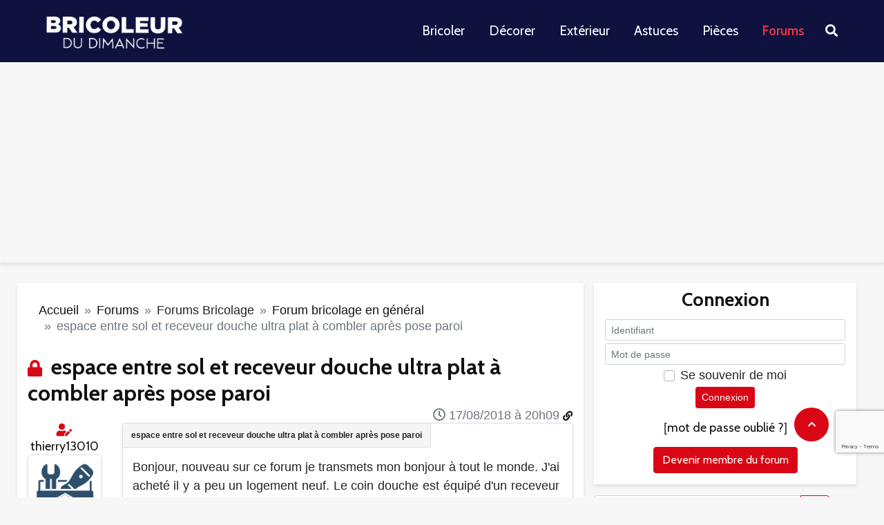

--- FILE ---
content_type: text/html; charset=utf-8
request_url: https://www.bricoleurdudimanche.com/forums/forums-bricolage/forum-bricolage-en-general-57/espace-entre-sol-et-receveur.html
body_size: 15442
content:
<!DOCTYPE html><html lang="fr"><head><script>var __ezHttpConsent={setByCat:function(src,tagType,attributes,category,force,customSetScriptFn=null){var setScript=function(){if(force||window.ezTcfConsent[category]){if(typeof customSetScriptFn==='function'){customSetScriptFn();}else{var scriptElement=document.createElement(tagType);scriptElement.src=src;attributes.forEach(function(attr){for(var key in attr){if(attr.hasOwnProperty(key)){scriptElement.setAttribute(key,attr[key]);}}});var firstScript=document.getElementsByTagName(tagType)[0];firstScript.parentNode.insertBefore(scriptElement,firstScript);}}};if(force||(window.ezTcfConsent&&window.ezTcfConsent.loaded)){setScript();}else if(typeof getEzConsentData==="function"){getEzConsentData().then(function(ezTcfConsent){if(ezTcfConsent&&ezTcfConsent.loaded){setScript();}else{console.error("cannot get ez consent data");force=true;setScript();}});}else{force=true;setScript();console.error("getEzConsentData is not a function");}},};</script>
<script>var ezTcfConsent=window.ezTcfConsent?window.ezTcfConsent:{loaded:false,store_info:false,develop_and_improve_services:false,measure_ad_performance:false,measure_content_performance:false,select_basic_ads:false,create_ad_profile:false,select_personalized_ads:false,create_content_profile:false,select_personalized_content:false,understand_audiences:false,use_limited_data_to_select_content:false,};function getEzConsentData(){return new Promise(function(resolve){document.addEventListener("ezConsentEvent",function(event){var ezTcfConsent=event.detail.ezTcfConsent;resolve(ezTcfConsent);});});}</script>
<script>if(typeof _setEzCookies!=='function'){function _setEzCookies(ezConsentData){var cookies=window.ezCookieQueue;for(var i=0;i<cookies.length;i++){var cookie=cookies[i];if(ezConsentData&&ezConsentData.loaded&&ezConsentData[cookie.tcfCategory]){document.cookie=cookie.name+"="+cookie.value;}}}}
window.ezCookieQueue=window.ezCookieQueue||[];if(typeof addEzCookies!=='function'){function addEzCookies(arr){window.ezCookieQueue=[...window.ezCookieQueue,...arr];}}
addEzCookies([{name:"ezoab_467188",value:"mod4; Path=/; Domain=bricoleurdudimanche.com; Max-Age=7200",tcfCategory:"store_info",isEzoic:"true",},{name:"ezosuibasgeneris-1",value:"b6edcf57-ed55-4527-66cd-d701dbebd3ac; Path=/; Domain=bricoleurdudimanche.com; Expires=Sun, 31 Jan 2027 23:28:52 UTC; Secure; SameSite=None",tcfCategory:"understand_audiences",isEzoic:"true",}]);if(window.ezTcfConsent&&window.ezTcfConsent.loaded){_setEzCookies(window.ezTcfConsent);}else if(typeof getEzConsentData==="function"){getEzConsentData().then(function(ezTcfConsent){if(ezTcfConsent&&ezTcfConsent.loaded){_setEzCookies(window.ezTcfConsent);}else{console.error("cannot get ez consent data");_setEzCookies(window.ezTcfConsent);}});}else{console.error("getEzConsentData is not a function");_setEzCookies(window.ezTcfConsent);}</script><script type="text/javascript" data-ezscrex='false' data-cfasync='false'>window._ezaq = Object.assign({"edge_cache_status":11,"edge_response_time":537,"url":"https://www.bricoleurdudimanche.com/forums/forums-bricolage/forum-bricolage-en-general-57/espace-entre-sol-et-receveur.html"}, typeof window._ezaq !== "undefined" ? window._ezaq : {});</script><script type="text/javascript" data-ezscrex='false' data-cfasync='false'>window._ezaq = Object.assign({"ab_test_id":"mod4"}, typeof window._ezaq !== "undefined" ? window._ezaq : {});window.__ez=window.__ez||{};window.__ez.tf={"NewBanger":"lazyload"};</script><script type="text/javascript" data-ezscrex='false' data-cfasync='false'>window.ezDisableAds = true;</script><script data-ezscrex='false' data-cfasync='false' data-pagespeed-no-defer>var __ez=__ez||{};__ez.stms=Date.now();__ez.evt={};__ez.script={};__ez.ck=__ez.ck||{};__ez.template={};__ez.template.isOrig=true;__ez.queue=__ez.queue||function(){var e=0,i=0,t=[],n=!1,o=[],r=[],s=!0,a=function(e,i,n,o,r,s,a){var l=arguments.length>7&&void 0!==arguments[7]?arguments[7]:window,d=this;this.name=e,this.funcName=i,this.parameters=null===n?null:w(n)?n:[n],this.isBlock=o,this.blockedBy=r,this.deleteWhenComplete=s,this.isError=!1,this.isComplete=!1,this.isInitialized=!1,this.proceedIfError=a,this.fWindow=l,this.isTimeDelay=!1,this.process=function(){f("... func = "+e),d.isInitialized=!0,d.isComplete=!0,f("... func.apply: "+e);var i=d.funcName.split("."),n=null,o=this.fWindow||window;i.length>3||(n=3===i.length?o[i[0]][i[1]][i[2]]:2===i.length?o[i[0]][i[1]]:o[d.funcName]),null!=n&&n.apply(null,this.parameters),!0===d.deleteWhenComplete&&delete t[e],!0===d.isBlock&&(f("----- F'D: "+d.name),m())}},l=function(e,i,t,n,o,r,s){var a=arguments.length>7&&void 0!==arguments[7]?arguments[7]:window,l=this;this.name=e,this.path=i,this.async=o,this.defer=r,this.isBlock=t,this.blockedBy=n,this.isInitialized=!1,this.isError=!1,this.isComplete=!1,this.proceedIfError=s,this.fWindow=a,this.isTimeDelay=!1,this.isPath=function(e){return"/"===e[0]&&"/"!==e[1]},this.getSrc=function(e){return void 0!==window.__ezScriptHost&&this.isPath(e)&&"banger.js"!==this.name?window.__ezScriptHost+e:e},this.process=function(){l.isInitialized=!0,f("... file = "+e);var i=this.fWindow?this.fWindow.document:document,t=i.createElement("script");t.src=this.getSrc(this.path),!0===o?t.async=!0:!0===r&&(t.defer=!0),t.onerror=function(){var e={url:window.location.href,name:l.name,path:l.path,user_agent:window.navigator.userAgent};"undefined"!=typeof _ezaq&&(e.pageview_id=_ezaq.page_view_id);var i=encodeURIComponent(JSON.stringify(e)),t=new XMLHttpRequest;t.open("GET","//g.ezoic.net/ezqlog?d="+i,!0),t.send(),f("----- ERR'D: "+l.name),l.isError=!0,!0===l.isBlock&&m()},t.onreadystatechange=t.onload=function(){var e=t.readyState;f("----- F'D: "+l.name),e&&!/loaded|complete/.test(e)||(l.isComplete=!0,!0===l.isBlock&&m())},i.getElementsByTagName("head")[0].appendChild(t)}},d=function(e,i){this.name=e,this.path="",this.async=!1,this.defer=!1,this.isBlock=!1,this.blockedBy=[],this.isInitialized=!0,this.isError=!1,this.isComplete=i,this.proceedIfError=!1,this.isTimeDelay=!1,this.process=function(){}};function c(e,i,n,s,a,d,c,u,f){var m=new l(e,i,n,s,a,d,c,f);!0===u?o[e]=m:r[e]=m,t[e]=m,h(m)}function h(e){!0!==u(e)&&0!=s&&e.process()}function u(e){if(!0===e.isTimeDelay&&!1===n)return f(e.name+" blocked = TIME DELAY!"),!0;if(w(e.blockedBy))for(var i=0;i<e.blockedBy.length;i++){var o=e.blockedBy[i];if(!1===t.hasOwnProperty(o))return f(e.name+" blocked = "+o),!0;if(!0===e.proceedIfError&&!0===t[o].isError)return!1;if(!1===t[o].isComplete)return f(e.name+" blocked = "+o),!0}return!1}function f(e){var i=window.location.href,t=new RegExp("[?&]ezq=([^&#]*)","i").exec(i);"1"===(t?t[1]:null)&&console.debug(e)}function m(){++e>200||(f("let's go"),p(o),p(r))}function p(e){for(var i in e)if(!1!==e.hasOwnProperty(i)){var t=e[i];!0===t.isComplete||u(t)||!0===t.isInitialized||!0===t.isError?!0===t.isError?f(t.name+": error"):!0===t.isComplete?f(t.name+": complete already"):!0===t.isInitialized&&f(t.name+": initialized already"):t.process()}}function w(e){return"[object Array]"==Object.prototype.toString.call(e)}return window.addEventListener("load",(function(){setTimeout((function(){n=!0,f("TDELAY -----"),m()}),5e3)}),!1),{addFile:c,addFileOnce:function(e,i,n,o,r,s,a,l,d){t[e]||c(e,i,n,o,r,s,a,l,d)},addDelayFile:function(e,i){var n=new l(e,i,!1,[],!1,!1,!0);n.isTimeDelay=!0,f(e+" ...  FILE! TDELAY"),r[e]=n,t[e]=n,h(n)},addFunc:function(e,n,s,l,d,c,u,f,m,p){!0===c&&(e=e+"_"+i++);var w=new a(e,n,s,l,d,u,f,p);!0===m?o[e]=w:r[e]=w,t[e]=w,h(w)},addDelayFunc:function(e,i,n){var o=new a(e,i,n,!1,[],!0,!0);o.isTimeDelay=!0,f(e+" ...  FUNCTION! TDELAY"),r[e]=o,t[e]=o,h(o)},items:t,processAll:m,setallowLoad:function(e){s=e},markLoaded:function(e){if(e&&0!==e.length){if(e in t){var i=t[e];!0===i.isComplete?f(i.name+" "+e+": error loaded duplicate"):(i.isComplete=!0,i.isInitialized=!0)}else t[e]=new d(e,!0);f("markLoaded dummyfile: "+t[e].name)}},logWhatsBlocked:function(){for(var e in t)!1!==t.hasOwnProperty(e)&&u(t[e])}}}();__ez.evt.add=function(e,t,n){e.addEventListener?e.addEventListener(t,n,!1):e.attachEvent?e.attachEvent("on"+t,n):e["on"+t]=n()},__ez.evt.remove=function(e,t,n){e.removeEventListener?e.removeEventListener(t,n,!1):e.detachEvent?e.detachEvent("on"+t,n):delete e["on"+t]};__ez.script.add=function(e){var t=document.createElement("script");t.src=e,t.async=!0,t.type="text/javascript",document.getElementsByTagName("head")[0].appendChild(t)};__ez.dot=__ez.dot||{};__ez.queue.addFileOnce('/detroitchicago/boise.js', '/detroitchicago/boise.js?gcb=195-0&cb=5', true, [], true, false, true, false);__ez.queue.addFileOnce('/parsonsmaize/abilene.js', '/parsonsmaize/abilene.js?gcb=195-0&cb=e80eca0cdb', true, [], true, false, true, false);__ez.queue.addFileOnce('/parsonsmaize/mulvane.js', '/parsonsmaize/mulvane.js?gcb=195-0&cb=e75e48eec0', true, ['/parsonsmaize/abilene.js'], true, false, true, false);__ez.queue.addFileOnce('/detroitchicago/birmingham.js', '/detroitchicago/birmingham.js?gcb=195-0&cb=539c47377c', true, ['/parsonsmaize/abilene.js'], true, false, true, false);</script>
<script data-ezscrex="false" type="text/javascript" data-cfasync="false">window._ezaq = Object.assign({"ad_cache_level":0,"adpicker_placement_cnt":0,"ai_placeholder_cache_level":0,"ai_placeholder_placement_cnt":-1,"domain":"bricoleurdudimanche.com","domain_id":467188,"ezcache_level":0,"ezcache_skip_code":14,"has_bad_image":0,"has_bad_words":0,"is_sitespeed":0,"lt_cache_level":0,"response_size":53175,"response_size_orig":47256,"response_time_orig":530,"template_id":5,"url":"https://www.bricoleurdudimanche.com/forums/forums-bricolage/forum-bricolage-en-general-57/espace-entre-sol-et-receveur.html","word_count":0,"worst_bad_word_level":0}, typeof window._ezaq !== "undefined" ? window._ezaq : {});__ez.queue.markLoaded('ezaqBaseReady');</script>
<script type='text/javascript' data-ezscrex='false' data-cfasync='false'>
window.ezAnalyticsStatic = true;

function analyticsAddScript(script) {
	var ezDynamic = document.createElement('script');
	ezDynamic.type = 'text/javascript';
	ezDynamic.innerHTML = script;
	document.head.appendChild(ezDynamic);
}
function getCookiesWithPrefix() {
    var allCookies = document.cookie.split(';');
    var cookiesWithPrefix = {};

    for (var i = 0; i < allCookies.length; i++) {
        var cookie = allCookies[i].trim();

        for (var j = 0; j < arguments.length; j++) {
            var prefix = arguments[j];
            if (cookie.indexOf(prefix) === 0) {
                var cookieParts = cookie.split('=');
                var cookieName = cookieParts[0];
                var cookieValue = cookieParts.slice(1).join('=');
                cookiesWithPrefix[cookieName] = decodeURIComponent(cookieValue);
                break; // Once matched, no need to check other prefixes
            }
        }
    }

    return cookiesWithPrefix;
}
function productAnalytics() {
	var d = {"pr":[6],"omd5":"4ddc3fb63c4fafd60a3b8fca7c75ce13","nar":"risk score"};
	d.u = _ezaq.url;
	d.p = _ezaq.page_view_id;
	d.v = _ezaq.visit_uuid;
	d.ab = _ezaq.ab_test_id;
	d.e = JSON.stringify(_ezaq);
	d.ref = document.referrer;
	d.c = getCookiesWithPrefix('active_template', 'ez', 'lp_');
	if(typeof ez_utmParams !== 'undefined') {
		d.utm = ez_utmParams;
	}

	var dataText = JSON.stringify(d);
	var xhr = new XMLHttpRequest();
	xhr.open('POST','/ezais/analytics?cb=1', true);
	xhr.onload = function () {
		if (xhr.status!=200) {
            return;
		}

        if(document.readyState !== 'loading') {
            analyticsAddScript(xhr.response);
            return;
        }

        var eventFunc = function() {
            if(document.readyState === 'loading') {
                return;
            }
            document.removeEventListener('readystatechange', eventFunc, false);
            analyticsAddScript(xhr.response);
        };

        document.addEventListener('readystatechange', eventFunc, false);
	};
	xhr.setRequestHeader('Content-Type','text/plain');
	xhr.send(dataText);
}
__ez.queue.addFunc("productAnalytics", "productAnalytics", null, true, ['ezaqBaseReady'], false, false, false, true);
</script>
     <title>espace entre sol et receveur douche ultra plat à combler après pose (...)</title>
<meta name="description" content="Bonjour, nouveau sur ce forum je transmets mon bonjour à tout le monde. J&#39;ai acheté il y a peu un logement neuf. Le coin douche est équipé d&#39;un receveur ultra (...)"/>
<meta name="robots" content="all"/>
<meta property="fb:app_id" content="128454420572005"/>
<meta property="og:title" content="espace entre sol et receveur douche ultra plat à combler après pose (...)"/>
<meta property="og:description" content="Bonjour, nouveau sur ce forum je transmets mon bonjour à tout le monde. J&#39;ai acheté il y a peu un logement neuf. Le coin douche est équipé d&#39;un receveur ultra (...)"/>
<meta property="og:type" content="article"/>
<meta property="og:url" content="https://www.bricoleurdudimanche.com/forums/forums-bricolage/forum-bricolage-en-general-57/espace-entre-sol-et-receveur.html"/>
<meta property="og:site_name" content="Bricoleurdudimanche"/><script type="text/javascript" charset="utf-8">var bddIdArticle=98116;var bddIdRubrique=57;var bddIdSecteur=8;var bddTitreRubrique='forum-bricolage-en-g--n--ral';</script>    
    
    <meta http-equiv="Content-Type" content="text/html; charset=utf-8"/>
    <meta http-equiv="content-language" content="fr"/>
    <meta name="viewport" content="width=device-width, initial-scale=1.0"/>
    
    <link rel="stylesheet" href="https://stackpath.bootstrapcdn.com/bootstrap/4.5.2/css/bootstrap.min.css" integrity="sha384-JcKb8q3iqJ61gNV9KGb8thSsNjpSL0n8PARn9HuZOnIxN0hoP+VmmDGMN5t9UJ0Z" crossorigin="anonymous"/>
    <link rel="stylesheet" href="//static.bricoleurdudimanche.com/bdd/css/fontawesome-all.min.css?V18.2.30.6" type="text/css"/>
    <link rel="stylesheet" href="//static.bricoleurdudimanche.com/bdd/css/iziToast.min.css?V18.2.30.6" type="text/css"/>
    <link rel="stylesheet" href="//static.bricoleurdudimanche.com/bdd/css/style.css?V18.2.30.6" type="text/css"/>
    <link rel="stylesheet" type="text/css" href="https://www.bricoleurdudimanche.com/prive/spip_admin.css?1708698859"/>
    <link rel="stylesheet" href="https://fonts.googleapis.com/css?family=Cabin%3A400%2C700%2C600&amp;subset=latin&amp;ver=2.1.1" type="text/css" media="all"/>

    <link rel="shortcut icon" href="/favicon.png" type="image/x-icon"/>
    <base href="https://www.bricoleurdudimanche.com"/>
    <link rel="image_src" href="IMG/siteon0.png?1661938106"/>

    <link rel="alternate" type="application/rss+xml" title="BDD  Derniers articles" href="https://www.bricoleurdudimanche.com/spip.php?page=rss-global"/>
     
    <link rel="alternate" type="application/rss+xml" title="BDD sujet courant" href="https://www.bricoleurdudimanche.com/spip.php?page=rss-forum-thread&amp;id_article=98116"/>
    

    <script type="text/javascript" charset="utf-8">
        
        var customInfo = {};
    </script>
    <script>
        <!-- -->
        var dataLayer = [{'trackingData': '&t=forums&r=forums-bricolage&sr=forum-bricolage-en-general-57'}];

        (function(w,d,s,l,i){w[l]=w[l]||[];w[l].push({'gtm.start':
                new Date().getTime(),event:'gtm.js'});var f=d.getElementsByTagName(s)[0],
            j=d.createElement(s),dl=l!='dataLayer'?'&l='+l:'';j.async=true;j.src=
            'https://www.googletagmanager.com/gtm.js?id='+i+dl;f.parentNode.insertBefore(j,f);
        })(window,document,'script','dataLayer','GTM-KT4F4QM');

        (function(win){
            // =================================
            // appel Google tag manager
            // =================================
            function sendEventDataToGtm(event, category, action, label) {
                dataLayer.push({
                    'event': event,
                    'eventCategory': category,
                    'eventAction': action,
                    'eventLabel': label
                });
            }
            win.sendToGtm = sendEventDataToGtm;

        }(window, window.jQuery));
    </script>
    <!-- Google Tag Manager -->

    
<script type="text/javascript" src="local/cache-js/86a3a7947b0198a42410e7fafecca99a.js"></script>







<!-- insert_head -->
    <script type="text/javascript" src="//static.bricoleurdudimanche.com/bdd/js/jquery.mousewheel.js?V18.2.30.6"></script>
    <script src="https://www.google.com/recaptcha/enterprise.js?render=6Ldsn44mAAAAAHHjKVz9EwM9QP6NlGHg7TtEj81s"></script>
    <script type="text/javascript" src="//static.bricoleurdudimanche.com/bdd/js/tinymce/tinymce.min.js?V18.2.30.6"></script>
    <script type="text/javascript" src="//static.bricoleurdudimanche.com/bdd/js/iziToast.min.js?V18.2.30.6"></script>
    <script type="text/javascript" src="//static.bricoleurdudimanche.com/bdd/js/bdd.js?V18.2.30.6"></script>
    <link href="https://fonts.googleapis.com/css2?family=Roboto+Condensed&amp;display=swap" rel="stylesheet"/>
<link rel='canonical' href='https://bricoleurdudimanche.com/forums/forums-bricolage/forum-bricolage-en-general-57/espace-entre-sol-et-receveur.html' />
<script type='text/javascript'>
var ezoTemplate = 'orig_site';
var ezouid = '1';
var ezoFormfactor = '1';
</script><script data-ezscrex="false" type='text/javascript'>
var soc_app_id = '0';
var did = 467188;
var ezdomain = 'bricoleurdudimanche.com';
var ezoicSearchable = 1;
</script></head>

<body data-role="visitor" data-auth="no" data-date="2026/02/01"><noscript><iframe src="https://www.googletagmanager.com/ns.html?id=GTM-KT4F4QM" height="0" width="0" style="display:none;visibility:hidden"></iframe></noscript>

    <!--  Google Tag Manager (noscript) -->
    
    <!-- End Google Tag Manager (noscript) --><div class="allpage">
  <div class="container-fluid px-0">
    <header id="header" class="gridlove-site-header hidden-md-down  gridlove-header-shadow">
  <div class="gridlove-header-wrapper">
    <div class="gridlove-header-1 gridlove-header-middle container">

      <div class="gridlove-slot-l">

        <div class="gridlove-site-branding  ">
          <span class="site-title h1"><a href="https://www.bricoleurdudimanche.com" rel="home"><img class="gridlove-logo" src="https://www.bricoleurdudimanche.com/wp-content/uploads/2022/11/logo_bdd_white-1.png" alt="Bricoleur du Dimanche"/></a></span>


        </div>

      </div>

      <div class="gridlove-slot-r">
        <nav class="gridlove-main-navigation">
          <ul id="menu-menu-principal" class="gridlove-main-nav gridlove-menu">
            <li class="menu-item menu-item-type-taxonomy menu-item-object-category menu-item-has-children menu-item-10111"><a href="https://www.bricoleurdudimanche.com/travaux">Bricoler</a></li>
            <li class="menu-item menu-item-type-taxonomy menu-item-object-category menu-item-has-children menu-item-10115"><a href="https://www.bricoleurdudimanche.com/decoration">Décorer</a></li>
            <li class="menu-item menu-item-type-taxonomy menu-item-object-category menu-item-has-children menu-item-10119"><a href="https://www.bricoleurdudimanche.com/exterieur">Extérieur</a></li>
            <li class="menu-item menu-item-type-taxonomy menu-item-object-category menu-item-has-children menu-item-10330"><a href="https://www.bricoleurdudimanche.com/astuce">Astuces</a></li>
            <li class="menu-item menu-item-type-taxonomy menu-item-object-category menu-item-has-children menu-item-10279"><a href="https://www.bricoleurdudimanche.com/espace">Pièces</a></li>
            <li class="menu-item menu-item-type-taxonomy menu-item-object-category menu-item-has-children menu-item-4622 current-menu-item"><a href="https://www.bricoleurdudimanche.com/forums/">Forums</a></li>
          </ul>
        </nav>
        <ul class="gridlove-actions gridlove-menu">
          <li class="gridlove-actions-button gridlove-action-search">
	<span>
		<i class="fa fa-search"></i>
	</span>
            <ul class="sub-menu">
              <li>
                <form class="gridlove-search-form" action="https://www.bricoleurdudimanche.com/" method="get"><input name="s" type="text" value="" placeholder="Mots clés recherchés..."/><button type="submit" class="gridlove-button-search">Rechercher</button></form>		</li>
            </ul>
          </li>
        </ul>
      </div>

    </div>
  </div>

</header>
<div id="gridlove-header-responsive" class="gridlove-header-responsive hidden-lg-up">

  <div class="container">

    <div class="gridlove-site-branding mini">
      <span class="site-title h1"><a href="https://www.bricoleurdudimanche.com" rel="home"><img class="gridlove-logo-mini" src="https://www.bricoleurdudimanche.com/wp-content/uploads/2022/11/logo_bdd_white-1.png" alt="Bricoleur du Dimanche"/></a></span>
    </div>
    <ul class="gridlove-actions gridlove-menu">

      <li class="gridlove-actions-button">
	<span class="gridlove-sidebar-action">
		<i class="fa fa-bars"></i>
	</span>
      </li>
    </ul>
  </div>

</div>  </div>

  <div class="container">
     
      <div class="block_pub row">
        <div class="w-100">

</div>        <div class="w-100">

</div>      </div>    <div class="row">
        <div class="col-lg-8 col-sm-12 gridlove-box">
            <nav aria-label="breadcrumb" class="my-3">
  <ol class="breadcrumb">
    
      
        <li class="breadcrumb-item"><a href="https://www.bricoleurdudimanche.com">Accueil</a></li>
        
          <li class="breadcrumb-item">  <a href="/forums.html"> Forums  </a> </li>
        
          <li class="breadcrumb-item">Forums Bricolage</li>
        
          <li class="breadcrumb-item">  <a href="/forums/forums-bricolage/forum-bricolage-en-general-57.html"> Forum bricolage en général  </a> </li>
        
        <li class="breadcrumb-item active" aria-current="page">espace entre sol et receveur douche ultra plat à combler après pose paroi</li>
      
    
  
  </ol>
</nav>            
            
            

            <div class="forum">
        
        
            <div class="first">
    
    <a name="top"></a>

    
         
    
        

    
        
        

        <i class="h3 text-primary d-inline picto-title fas  fa-lock"></i>
        <h1 class="titre-post h3 d-inline">espace entre sol et receveur douche ultra plat à combler après pose paroi</h1>

        <div id="btn_admin_sujet" class="text-right">
            <div class="my-2">
                

                

                

                

                
            </div>
        </div>

        <div class="row my-4 first-post  last-post" id="465625" data-modo="">
            <div class="col-md-2 col-sm-12">
                 
                    <div class="d-block d-md-none">
    <div class="auteur text-left" data-gender="m" data-modo="0" data-admin="0">
      <p class="mb-1">
         <i class="fas fa-user-edit text-primary" title="Auteur du sujet" data-toggle="tooltip"></i>
        Par <a class="lnk text-secondary" href="/forums/forums-bricolage/forum-bricolage-en-general-57/espace-entre-sol-et-receveur.html#" data-url="/membre/thierry13010.html">thierry13010</a>
      </p>
    </div>
  </div>
  <div class="d-none d-md-block text-center">
    <div class="auteur" data-gender="m" data-modo="0" data-admin="0">
       
      <i class="fas fa-user-edit text-primary" title="Auteur du sujet" data-toggle="tooltip"></i>
      
      <a class="lnk text-secondary" href="/forums/forums-bricolage/forum-bricolage-en-general-57/espace-entre-sol-et-receveur.html#" data-url="/membre/thierry13010.html">thierry13010</a>
    </div>
    <div class="avatar">
      
       <img class="border rounded rounded-lg bdd-shadow" alt="avatar - thierry13010" src="//img.bricoleurdudimanche.com/bdd/images/no_avatar.png"/> 
    </div>
    <div class="rang small font-weight-bold" data-modo="0" data-admin="0">
      Petit nouveau</div>
    <div class="nb-posts small">
      Message(s) : 1 </div>
    
  </div>                
                
                <div class="d-block d-sm-none poste-le"><i class="far fa-clock"></i> 17/08/2018 à 20h09</div>

            </div>

            <div class="col-md-10 col-sm-12" id="obj-465625">
                <div class="position-relative content-thread-reply gridlove-box pb-3" data-title="espace entre sol et receveur douche ultra plat à combler après pose paroi">
                    <div class="poste-le poste-le-position d-none d-sm-block"><i class="far fa-clock"></i> 17/08/2018 à 20h09
                        <a href="/forums/forums-bricolage/forum-bricolage-en-general-57/espace-entre-sol-et-receveur.html#obj-465625" class="text-decoration-none d-none d-md-inline small" title="Lien du message" data-toggle="tooltip"><i class="fas fa-link"></i></a>
                    </div>
                    <div class="crayon forum-texte-465625 texte text-justify ">
                        Bonjour,  nouveau sur ce forum je transmets mon bonjour à tout le monde.  J&#39;ai acheté il y a peu un logement neuf.  Le coin douche est équipé d&#39;un receveur ultra plat (environ 5 mm d&#39;épaisseur)  il mesure 80 x 80 cm.  Je souhaiterais installer une paroi de 100 cm de longueur sur le coin droit du receveur posé dessus car le meuble de lavabo ne permet pas de la mettre entre le receveur et ce fameux meuble (merci     l&#39;architecte). bref, la n&#39;est pas mon problème. Je veux 100 cm pour avoir un coin douche plus spacieux.  Avec cette dimension de paroi je vais donc me retrouver avec 20 cm qui vont dépasser.  Je vais donc avoir une partie de sol à rattrapper de 80 x 20 cm.  Comment pourrais-je faire ?  Le sol à reprendre est en carrelage.  J&#39;ai pensé à des tas de choses ; pvc, mosaique, carrelage.   J&#39;avoue, je bloque.  Qui pourrait me conseiller ?  Merci par avance.    Thierry   si je n&#39;ai pas été assez explicite voici 3 photos <img src="https://img.bricoleurdudimanche.com/bdd/images/smileys/cligne.gif" width="15px" height="15px" alt="Clin d\&#39;oeil"/>
                    </div>

                    
                        <div class="post-contenu">
                            <p>Images jointes :</p>
                            
                                 
                                    <a target="_blank" title="20180817_195432.jpg" href="//img.bricoleurdudimanche.com/IMG/jpg/1534529326.jpg" class="img-view">
                                      <img src="local/cache-vignettes/L29xH50/1534529326-85a19.jpg" width="29" height="50" style="height:50px;width:29px;" alt="20180817_195432.jpg"/>
                                    </a>
                                
                                
                            
                                 
                                    <a target="_blank" title="20180817_195442.jpg" href="//img.bricoleurdudimanche.com/IMG/jpg/1534529332.jpg" class="img-view">
                                      <img src="local/cache-vignettes/L29xH50/1534529332-14c4f.jpg" width="29" height="50" style="height:50px;width:29px;" alt="20180817_195442.jpg"/>
                                    </a>
                                
                                
                            
                                 
                                    <a target="_blank" title="photo2.jpg" href="//img.bricoleurdudimanche.com/IMG/jpg/1534529337.jpg" class="img-view">
                                      <img src="local/cache-vignettes/L29xH50/1534529337-7f177.jpg" width="29" height="50" style="height:50px;width:29px;" alt="photo2.jpg"/>
                                    </a>
                                
                                
                            
                        </div>
                    
                    

                    

                    

                    
                </div>
                <div class="admin d-flex my-3">
                    <div class="mr-auto text-nowrap">
                        

                        

                        <form method="POST" action="/signaler.html" class="formulaire_denoncer d-inline-block">
                            <input type="hidden" name="url" value="https://www.bricoleurdudimanche.com/forums/forums-bricolage/forum-bricolage-en-general-57/espace-entre-sol-et-receveur.html#post1"/>
                            <input type="hidden" name="id_forum" value="465625"/>
                            <button type="submit" name="denoncer" class="btn btn-sm btn-default">
                                <i class="fas fa-exclamation-triangle text-primary"></i> Signaler</button>
                        </form>
                    </div>

                    

                     
                        <div class="my-1 ml-3 text-center">
                            <a class="text-primary link-login" href="/forums/forums-bricolage/forum-bricolage-en-general-57/espace-entre-sol-et-receveur.html#block-login">Connexion</a> ou <a class="lnk text-primary" href="/forums/forums-bricolage/forum-bricolage-en-general-57/espace-entre-sol-et-receveur.html#" data-url="/enregistrer.html">créer un compte</a> pour participer
                        </div>
                    
                </div>
                 
                <div style="font-size: 10px;color:#ddd;">Annonce</div>
<script async="" src="https://pagead2.googlesyndication.com/pagead/js/adsbygoogle.js?client=ca-pub-1163977948711424" crossorigin="anonymous"></script>
<ins class="adsbygoogle" style="display:block; text-align:center;" data-ad-layout="in-article" data-ad-format="fluid" data-ad-client="ca-pub-1163977948711424" data-ad-slot="5949922917"></ins>
<script>
    (adsbygoogle = window.adsbygoogle || []).push({});
</script>
            </div>
        </div>
    
</div>            <div class="block_pub row">
                <div class="col">
                    <div class="w-100">

</div>                </div>
            </div>
            
            

            <div class="card my-3 gridlove-box">
	<div class="card-body pt-2 pb-3">
		<h2 class="h4 card-title text-secondary text-center">Voir aussi</h2>
		<div class="card-text">
			<div class="row">
				<div class="col-lg-12 col-sm-12 my-3">
					
					
						<h3 class="h5">Forums</h3>
						<ul class="list-unstyled">
							
							 
								<li>
									
									 
										<span class="badge badge-secondary" title="25/01/2026 à 20h14" data-toggle="tooltip">25 janvier</span>
									
									<a href="https://www.bricoleurdudimanche.com/forums/forums-bricolage/forum-electricite/distance-max-et-protection-entre.html" title="distance max et protection entre compteur/AGCP et tableau ?">
									distance max et protection entre compteur/AGCP et tableau ?
									</a>
								</li>
							
							
							 
								<li>
									
									 
										<span class="badge badge-secondary" title="30/12/2025 à 14h50" data-toggle="tooltip">Décembre 2025</span>
									
									<a href="https://www.bricoleurdudimanche.com/forums/forums-bricolage/forum-plomberie/sortie-de-cloison-douche.html" title="sortie de cloison douche">
									sortie de cloison douche
									</a>
								</li>
							
							
							 
								<li>
									
									 
										<span class="badge badge-secondary" title="19/12/2025 à 10h00" data-toggle="tooltip">Décembre 2025</span>
									
									<a href="https://www.bricoleurdudimanche.com/forums/forums-bricolage/forum-plomberie/curseur-de-douche-casse.html" title="Curseur de douche cassé">
									Curseur de douche cassé
									</a>
								</li>
							
							
							 
								<li>
									
									 
										<span class="badge badge-secondary" title="17/11/2025 à 21h02" data-toggle="tooltip">Novembre 2025</span>
									
									<a href="https://www.bricoleurdudimanche.com/forums/forums-bricolage/forum-bricolage-en-general-57/box-du-placard-ecartement-des.html" title="Box du placard : écartement des parois">
									Box du placard : écartement des parois
									</a>
								</li>
							
							
							 
								<li>
									
									 
										<span class="badge badge-secondary" title="16/11/2025 à 11h32" data-toggle="tooltip">Novembre 2025</span>
									
									<a href="https://www.bricoleurdudimanche.com/forums/forums-bricolage/forum-plomberie/distributeur-baignoire-douchette.html" title="distributeur baignoire/douchette">
									distributeur baignoire/douchette
									</a>
								</li>
							
							
							 
								<li>
									
									 
										<span class="badge badge-secondary" title="18/11/2025 à 08h40" data-toggle="tooltip">Novembre 2025</span>
									
									<a href="https://www.bricoleurdudimanche.com/forums/forums-bricolage/forum-bricolage-en-general-57/difference-niveau-entre-deux.html" title="Différence niveau entre deux pièces ( parquet flottant)">
									Différence niveau entre deux pièces ( parquet flottant)
									</a>
								</li>
							
							
							 
								<li>
									
									 
										<span class="badge badge-secondary" title="17/11/2025 à 15h28" data-toggle="tooltip">Novembre 2025</span>
									
									<a href="https://www.bricoleurdudimanche.com/forums/forums-bricolage/forum-plomberie/demonter-douchette-mitigeur.html" title="Démonter douchette mitigeur cuisine qui fuit">
									Démonter douchette mitigeur cuisine qui fuit
									</a>
								</li>
							
							
							 
								<li>
									
									 
										<span class="badge badge-secondary" title="07/11/2025 à 14h23" data-toggle="tooltip">Novembre 2025</span>
									
									<a href="https://www.bricoleurdudimanche.com/forums/forums-bricolage/forum-plomberie/mitigeur-douche-qui-fuit-acces.html" title="Mitigeur douche qui fuit- accès cartouche pour nettoyage">
									Mitigeur douche qui fuit- accès cartouche pour nettoyage
									</a>
								</li>
							
							
							 
								<li>
									
									 
										<span class="badge badge-secondary" title="07/11/2025 à 11h48" data-toggle="tooltip">Novembre 2025</span>
									
									<a href="https://www.bricoleurdudimanche.com/forums/forums-bricolage/forum-plomberie/installation-tete-de-douche.html" title="Installation tête de douche plafond (sans boite d’encastrement)">
									Installation tête de douche plafond (sans boite d’encastrement)
									</a>
								</li>
							
							
							 
								<li>
									
									 
										<span class="badge badge-secondary" title="16/10/2025 à 08h37" data-toggle="tooltip">Octobre 2025</span>
									
									<a href="https://www.bricoleurdudimanche.com/forums/forums-bricolage/forum-bricolage-en-general-57/douche-avec-receveur.html" title="Douche avec receveur">
									Douche avec receveur
									</a>
								</li>
							
							
							 
								<li>
									
									 
										<span class="badge badge-secondary" title="11/10/2025 à 18h20" data-toggle="tooltip">Octobre 2025</span>
									
									<a href="https://www.bricoleurdudimanche.com/forums/forums-bricolage/forum-plomberie/changement-colonne-de-douche.html" title="Changement colonne de douche">
									Changement colonne de douche
									</a>
								</li>
							
							
							 
								<li>
									
									 
										<span class="badge badge-secondary" title="04/10/2025 à 23h04" data-toggle="tooltip">Octobre 2025</span>
									
									<a href="https://www.bricoleurdudimanche.com/forums/forums-bricolage/forum-bricolage-en-general-57/recherche-d-adaptateurs-entre.html" title="Recherche d’adaptateurs entre gonfleur récent et vieux compresseur">
									Recherche d’adaptateurs entre gonfleur récent et vieux compresseur
									</a>
								</li>
							
							
							 
								<li>
									
									 
										<span class="badge badge-secondary" title="01/10/2025 à 08h20" data-toggle="tooltip">Octobre 2025</span>
									
									<a href="https://www.bricoleurdudimanche.com/forums/forums-bricolage/forum-bricolage-en-general-57/montage-des-parois-de-douche.html" title="Montage des parois de douche">
									Montage des parois de douche
									</a>
								</li>
							
							
							 
								<li>
									
									 
										<span class="badge badge-secondary" title="25/09/2025 à 11h37" data-toggle="tooltip">Septembre 2025</span>
									
									<a href="https://www.bricoleurdudimanche.com/forums/forums-bricolage/forum-plomberie/infiltrations-douche-a-l-italienne.html" title="Infiltrations douche à l’italienne sur receveur wedi">
									Infiltrations douche à l’italienne sur receveur wedi
									</a>
								</li>
							
							
							 
								<li>
									
									 
										<span class="badge badge-secondary" title="06/10/2025 à 16h51" data-toggle="tooltip">Octobre 2025</span>
									
									<a href="https://www.bricoleurdudimanche.com/forums/forums-bricolage/forum-plomberie/remplacer-le-mitigeur-de-ma-douche.html" title="remplacer le mitigeur de ma douche">
									remplacer le mitigeur de ma douche
									</a>
								</li>
							
							
							 
								<li>
									
									 
										<span class="badge badge-secondary" title="23/09/2025 à 17h00" data-toggle="tooltip">Septembre 2025</span>
									
									<a href="https://www.bricoleurdudimanche.com/forums/forums-bricolage/forum-plomberie/probleme-d-alignement-raccord-wc.html" title="Problème d’alignement raccord WC / douchette">
									Problème d’alignement raccord WC / douchette
									</a>
								</li>
							
							
						</ul>
					
				</div>
			</div>
		</div>
	</div>
</div>        
    
</div>        </div>
        <div class="col-lg-4 col-sm-12"><div class="mb-3" id="block-login">
  <div class="card gridlove-box">
    <button type="button" class="close" aria-label="Close">
      <span aria-hidden="true">×</span>
    </button>
    <div class="card-body px-3 pt-2 pb-3">
       
        <h2 class="h4 card-title text-secondary text-center">Connexion</h2>
<div class="formulaire_spip formulaire_login">
	
	
	

	

	 
	<form id="formulaire_login" method="post" action="/forums/forums-bricolage/forum-bricolage-en-general-57/espace-entre-sol-et-receveur.html" enctype="multipart/form-data" class="text-center">
		
		<div><input name="formulaire_action" type="hidden" value="login"/><input name="formulaire_action_args" type="hidden" value="f843DSYPn8KTgOiW35z5nHe8CY0TA5kDPpXk6NSH72e5l8MsBxfGeycgl5+d6LN1BNYNanv+rcjKfJS9dRQGjiFCsow6xqE+A/bIPeXXlC6Tv3qBK05auZy9rS4m/fO173sSNJf7QH6Z2jnLGduVNv62LgOQjrIEyJrMRKb2D3CV0YRiqfE="/></div><span id="spip_logo_auteur"></span>
		<div class="form-group my-1 editer_login obligatoire">
			<input type="text" class="text form-control form-control-sm" name="var_login" id="var_login" placeholder="Identifiant" value="" size="40"/>
		</div>
		<div class="form-group mb-1 editer_password obligatoire">
			<input type="password" class="password form-control form-control-sm" name="password" id="password" placeholder="Mot de passe" value="" size="40"/>

		</div>
		 
		<div class="form-group mb-1 editer_session">
			<div class="custom-control custom-checkbox choix">
				<input type="checkbox" class="checkbox custom-control-input" name="session_remember" id="session_remember" value="oui" onchange="jQuery(this).addClass(&#39;modifie&#39;);"/>
				<label class="nofx custom-control-label" for="session_remember">Se souvenir de moi</label>
			</div>
		</div>
		
		<p class="boutons"><input type="submit" class="submit btn btn-primary btn-submit btn-sm" value="Connexion"/></p>

		<span class="details">[<a href="/forums/forums-bricolage/forum-bricolage-en-general-57/espace-entre-sol-et-receveur.html#" data-url="/mot-de-passe-oublie.html" id="spip_pass" class="lnk" rel="nofollow">mot de passe oublié ?</a>]</span>
	</form>
	
	
	
</div>
<script type="text/javascript" src="prive/javascript/md5.js"></script><script type="text/javascript" src="prive/javascript/sha256.js"></script><script type="text/javascript" src="prive/javascript/login.js"></script><script type="text/javascript">/*<![CDATA[*/var alea_actuel='';var alea_futur='';var login='';var page_auteur = 'https://www.bricoleurdudimanche.com/spip.php?page=informer_auteur';var informe_auteur_en_cours = false;var attente_informe = 0;var compat_md5 = true;jQuery(function(){
		affiche_login_secure();
		jQuery('#var_login').change(actualise_auteur);
		jQuery('form#formulaire_login').submit(login_submit);
	});/*]]>*/</script><p class="card-text text-center mt-3">
  <a class="lnk btn btn-primary" href="#" data-url="/enregistrer.html">Devenir membre du forum</a>
</p>      
      
    </div>
  </div>
</div><div class="my-3">
    <form class="form-inline py-0 search-form" action="/forums.html" method="get">
        <div class="btn-group" role="group" aria-label="Group search">
            <input type="hidden" name="page" value="recherche-forum"/>
            <input class="form-control rounded-left" type="text" placeholder="Rechercher sur tous les forums" aria-label="Rechercher sur tous les forums" value="" name="recherche" required="" autocomplete="off"/>
            <button class="form-control btn btn-outline-primary rounded-right" type="submit" value="Rechercher">
                <i class="fas fa-search" title="Rechercher" data-toggle="tooltip"></i>
            </button>
        </div>
    </form>
</div><div class="mt-3 text-center">
  <p>
    <a class="lnk btn btn-sm btn-outline-primary mx-2 bdd-shadow" href="/forums/forums-bricolage/forum-bricolage-en-general-57/espace-entre-sol-et-receveur.html#" data-url="forums/faq/la-charte-des-forums.html">La charte du forum</a>
    <a class="lnk btn btn-sm btn-outline-primary mx-2 bdd-shadow" href="/forums/forums-bricolage/forum-bricolage-en-general-57/espace-entre-sol-et-receveur.html#" data-url="forums/faq.html">La FAQ du forum</a>
  </p>
</div><div class="w-100">

</div><div class="card my-3 gridlove-box">
	<div class="card-body px-3 pt-2 pb-3">
		<h2 class="h4 card-title text-secondary text-center">Derniers sujets du forum</h2>
		<div class="card-text" id="block_vie_forum">
			<div class="vieforum">
				<div id="vieforum-contenu">
					<div class="ajaxbloc env-d489DWcfg0KdqZkYshnA/qoky7FaC+hFj1EfsMs2CGkjD4zxpMfwTVI7jsWHeBwW7Xebw780G/svBoO9ZAvCuIU1B3/IDA9kI/UDVAklXYiyaoj0IHdzJpdv8QseHETGln3DPtno0rRAbMEZJm2X4S3y">
                     

  <ul class="list-unstyled">
    
    
               
       
    
    
    <li class="py-1">
       
        <span class="badge badge-primary" title="31/01/2026 à 19h23 - par Olive31" data-toggle="tooltip">19h23</span>
      
      
      
      <a target="_blank" href="https://www.bricoleurdudimanche.com/forums/forums-bricolage/forum-bati-et-gros-travaux-61/fuite-d-eau-sur-mur-beton.html#obj-641545">
        Fuite d eau sur mur beton
      </a>
    </li>
  
    
             
       
    
    
    <li class="py-1">
       
        <span class="badge badge-primary" title="31/01/2026 à 19h22 - par Olive31" data-toggle="tooltip">19h22</span>
      
      
      
      <a target="_blank" href="https://www.bricoleurdudimanche.com/forums/forums-bricolage/forum-electricite/lave-vaiselle-ne-s-lalume-plus.html#obj-641544">
        Lave vaiselle ne s’lalume plus
      </a>
    </li>
  
    
          
       
    
    
    <li class="py-1">
       
        <span class="badge badge-primary" title="31/01/2026 à 17h15 - par Bob35" data-toggle="tooltip">17h15</span>
      
      
      
      <a target="_blank" href="https://www.bricoleurdudimanche.com/forums/forums-bricolage/forum-electricite/differentiel-30ma-disjoncte-en.html#obj-641538">
        Différentiel 30mA disjoncte en passage heure creuse.
      </a>
    </li>
  
    
       
       
    
    
    <li class="py-1">
       
        <span class="badge badge-primary" title="31/01/2026 à 16h57 - par Tomtom83" data-toggle="tooltip">16h57</span>
      
      
      
      <a target="_blank" href="https://www.bricoleurdudimanche.com/forums/forums-bricolage/forum-electricite/besoin-d-aide-reconnaissance-de.html#obj-641537">
        Besoin d’aide reconnaissance de fil au plafond
      </a>
    </li>
  
    
         
       
    
    
    <li class="py-1">
       
        <span class="badge badge-primary" title="31/01/2026 à 07h58 - par Tonio56" data-toggle="tooltip">07h58</span>
      
      
      
      <a target="_blank" href="https://www.bricoleurdudimanche.com/forums/forums-bricolage/forum-electricite/quelle-section-de-cable-electrique.html#obj-641527">
        Quelle section de cable électrique ?
      </a>
    </li>
  
    
        
       
    
    
    <li class="py-1">
      
       
        <span class="badge badge-secondary" title="30/01/2026 à 23h03 - par Brico30" data-toggle="tooltip">30 janvier</span>
      
      
      <a target="_blank" href="https://www.bricoleurdudimanche.com/forums/forums-bricolage/forum-menuiserie/demontage-poignee-porte-schuco.html#obj-641525">
        Démontage Poignée porte Schüco
      </a>
    </li>
  
    
             
       
    
    
    <li class="py-1">
      
       
        <span class="badge badge-secondary" title="29/01/2026 à 17h30 - par Jipeg" data-toggle="tooltip">29 janvier</span>
      
      
      <a target="_blank" href="https://www.bricoleurdudimanche.com/forums/forums-bricolage/forum-electricite/ditec-probleme-d-ouverture-de.html#obj-641512">
        Ditec : problème d’ouverture de trappe de motorisation de portail
      </a>
    </li>
  
    
          
       
    
    
    <li class="py-1">
      
       
        <span class="badge badge-secondary" title="29/01/2026 à 10h06 - par Brico30" data-toggle="tooltip">29 janvier</span>
      
      
      <a target="_blank" href="https://www.bricoleurdudimanche.com/forums/forums-bricolage/forum-bricolage-en-general-57/presentation-nouveau-membre-du.html#obj-641510">
        Présentation nouveau membre du forum
      </a>
    </li>
  
    
         
       
    
    
    <li class="py-1">
      
       
        <span class="badge badge-secondary" title="29/01/2026 à 09h18 - par le+bo" data-toggle="tooltip">29 janvier</span>
      
      
      <a target="_blank" href="https://www.bricoleurdudimanche.com/forums/forums-bricolage/forum-decoration-et-amenagement/isoler-bruit-de-pas-avec.html#obj-641509">
        Isoler bruit de pas avec polystyrene extrudé
      </a>
    </li>
  
    
          
       
    
    
    <li class="py-1">
      
       
        <span class="badge badge-secondary" title="28/01/2026 à 21h26 - par adammada" data-toggle="tooltip">28 janvier</span>
      
      
      <a target="_blank" href="https://www.bricoleurdudimanche.com/forums/forums-bricolage/forum-plomberie/recherche-joint-pour-vidage-lavabo.html#obj-641501">
        Recherche joint pour vidage lavabo
      </a>
    </li>
  
    
             
       
    
    
    <li class="py-1">
      
       
        <span class="badge badge-secondary" title="28/01/2026 à 15h59 - par Brico30" data-toggle="tooltip">28 janvier</span>
      
      
      <a target="_blank" href="https://www.bricoleurdudimanche.com/forums/forums-bricolage/forum-bricolage-en-general-57/percage-verifier-courant-dans-mur.html#obj-641499">
        [perçage] Vérifier courant dans mur ?
      </a>
    </li>
  
    
       
       
    
    
    <li class="py-1">
      
       
        <span class="badge badge-secondary" title="28/01/2026 à 14h39 - par TheDude-33" data-toggle="tooltip">28 janvier</span>
      
      
      <a target="_blank" href="https://www.bricoleurdudimanche.com/forums/forums-bricolage/forum-electricite/comment-installer-une-batterie-sur.html#obj-641498">
        Comment installer une batterie sur ma lampe d’atelier ?
      </a>
    </li>
  
    
       
       
    
    
    <li class="py-1">
      
       
        <span class="badge badge-secondary" title="28/01/2026 à 08h54 - par Serventi" data-toggle="tooltip">28 janvier</span>
      
      
      <a target="_blank" href="https://www.bricoleurdudimanche.com/forums/forums-bricolage/forum-chauffage-climatisation-et/climatiseur-samsung-avis.html#obj-641496">
        Climatiseur Samsung avis ?
      </a>
    </li>
  
    
            
       
    
    
    <li class="py-1">
      
       
        <span class="badge badge-secondary" title="27/01/2026 à 15h02 - par Brico30" data-toggle="tooltip">27 janvier</span>
      
      
      <a target="_blank" href="https://www.bricoleurdudimanche.com/forums/forums-bricolage/forum-bricolage-en-general-57/fissures-et-trous-dans-poutre.html#obj-641489">
        Fissures et trous dans poutre
      </a>
    </li>
  
    
         
       
    
    
    <li class="py-1">
      
       
        <span class="badge badge-secondary" title="27/01/2026 à 11h12 - par Germain2021" data-toggle="tooltip">27 janvier</span>
      
      
      <a target="_blank" href="https://www.bricoleurdudimanche.com/forums/forums-bricolage/forum-electricite/cable-r2v-h03vvf-etc.html#obj-641486">
        Cable r2v, h03vvf etc...
      </a>
    </li>
  
    
            
       
    
    
    <li class="py-1">
      
       
        <span class="badge badge-secondary" title="26/01/2026 à 10h46 - par Bob35" data-toggle="tooltip">26 janvier</span>
      
      
      <a target="_blank" href="https://www.bricoleurdudimanche.com/forums/forums-bricolage/forum-electricite/raccordement-thermostat-sans-fil.html#obj-641480">
        Raccordement thermostat sans fil Hager
      </a>
    </li>
  
    
          
       
    
    
    <li class="py-1">
      
       
        <span class="badge badge-secondary" title="26/01/2026 à 10h09 - par legosanstrique" data-toggle="tooltip">26 janvier</span>
      
      
      <a target="_blank" href="https://www.bricoleurdudimanche.com/forums/forums-bricolage/forum-chauffage-climatisation-et/mon-chauffe-eau-ne-chauffe-plus.html#obj-641479">
        Mon chauffe eau ne chauffe plus
      </a>
    </li>
  
    
          
       
    
    
    <li class="py-1">
      
       
        <span class="badge badge-secondary" title="26/01/2026 à 09h02 - par takafer" data-toggle="tooltip">26 janvier</span>
      
      
      <a target="_blank" href="https://www.bricoleurdudimanche.com/forums/forums-bricolage/forum-menuiserie/placo-et-isolation-dans-un-placard.html#obj-641477">
        Placo et isolation dans un placard.
      </a>
    </li>
  
    
             
       
    
    
    <li class="py-1">
      
       
        <span class="badge badge-secondary" title="25/01/2026 à 23h20 - par legosanstrique" data-toggle="tooltip">25 janvier</span>
      
      
      <a target="_blank" href="https://www.bricoleurdudimanche.com/forums/forums-bricolage/forum-plomberie/comment-reparer-cette-descente-d.html#obj-641474">
        comment réparer cette descente d’eaux usées ?
      </a>
    </li>
  
    
         
       
    
    
    <li class="py-1">
      
       
        <span class="badge badge-secondary" title="25/01/2026 à 20h33 - par Germain2021" data-toggle="tooltip">25 janvier</span>
      
      
      <a target="_blank" href="https://www.bricoleurdudimanche.com/forums/forums-bricolage/forum-electricite/y-voir-lumens-watts-svp.html#obj-641463">
        Y voir lumens watts svp
      </a>
    </li>
  
  </ul>
  <div class="w-100 text-center">
     <p></p><ul class="pagination pagination-sm justify-content-center m-0">
	
		
		 
		 
		 
		
		 
		
		 
		 
		 
		<li class="page-item active">
			<a href="/forums/forums-bricolage/forum-bati-et-gros-travaux-61/drain-pour-mur-de-soutenement.html#" class="lien_pagination page-link">1<span class="sr-only">(current)</span></a>
		</li>
		
		
		
		
		 
		 
		
		 
		
		 
		 
		<li class="page-item">
			<a href="/spip.php?debut_fofo=20" class="lien_pagination page-link">2</a>
		</li>
		
		
		
		
		 
		 
		
		 
		
		 
		 
		<li class="page-item">
			<a href="/spip.php?debut_fofo=40" class="lien_pagination page-link">3</a>
		</li>
		
		
		
		
		 
		 
		
		 
		
		 
		 
		<li class="page-item">
			<a href="/spip.php?debut_fofo=60" class="lien_pagination page-link">4</a>
		</li>
		
		
		
		
		 
		 
		
		 
		
		 
		 
		<li class="page-item">
			<a href="/spip.php?debut_fofo=80" class="lien_pagination page-link">5</a>
		</li>
		
		
		
		
	
		
	
		
	
		
	
		
	
</ul><p></p>
  </div>

</div><!-- ajaxbloc -->				</div>
				<div id="vieforum-commandes">
					<div class="vieforum-btn vieforum-haut"></div>
					<div class="vieforum-mid"></div>
					<div class="vieforum-btn vieforum-bas"></div>
				</div>
				<div id="vieforum-detail">
				</div>
			</div>
		</div>
	</div>
</div><div class="w-100">

</div><div class="card my-3 gridlove-box">
  <div class="card-body px-3 pt-2 pb-3">
    <p class="h4 card-title text-secondary text-center">Membres en ligne</p>
    <div class="card-text" id="block_en_ligne">
      <div class="frame">
        <p>
          <span class="membres font-weight-bold">Membre(s) :</span>
          
          -
          
        </p>
        <span class="visiteurs font-weight-bold">Visiteurs non identifiés :</span> 44      </div>
    </div>
  </div>
</div></div>
    </div>
    <div class="block_pub row">
          <div class="w-100">

</div>        </div>

        <div id="bg_viewer"></div>
<div id="viewer">
		<div id="viewer-cmd" class="mt-2 ml-2">
			<span class="badge badge-primary" onclick="wiewclose();" title="Fermer"><i class="fas fa-times fa-2x"></i></span>
			<span class="badge badge-primary" onclick="wiewsize(-1);" title="Réduire zoom"><i class="fas fa-search-minus fa-2x"></i></span>
			<span class="badge badge-primary" onclick="wiewsize(1);" title="Augmenter zoom"><i class="fas fa-search-plus fa-2x"></i></span>
			<span class="badge badge-primary" onclick="zero();" title="Revenir à l&#39;image d&#39;origine"><i class="fas fa-compress-arrows-alt fa-2x"></i></span>
			<span class="badge badge-primary" onclick="haut();" title="Haut"><i class="fas fa-arrow-up fa-2x"></i></span>
			<span class="badge badge-primary" onclick="bas();" title="Bas"><i class="fas fa-arrow-down fa-2x"></i></span>
			<span class="badge badge-primary" onclick="gauche();" title="Gauche"><i class="fas fa-arrow-left fa-2x"></i></span>
			<span class="badge badge-primary" onclick="droite();" title="Droite"><i class="fas fa-arrow-right fa-2x"></i></span>
			<span class="badge badge-primary" onclick="tourneGauche();" title="Rotation 90° gauche"><i class="fas fa-reply fa-2x"></i></span>
			<span class="badge badge-primary" onclick="tourneDroite();" title="Rotation 90° droite"><i class="fas fa-share fa-2x"></i></span>
		</div>
	<div id="viewer_in"></div>
</div>      </div><!--/.container-->
      <footer class="container-fluid">
        <div class="row">
  <div id="wrapper-footer" class="footer col">
    
     
      <div id="footer" class="gridlove-footer">
  <div class="container">
    <div class="row">
      <div class="col-lg-6 col-md-6 col-sm-12">
        <div id="media_image-4" class="widget widget_media_image"><img width="250" height="62" src="https://www.bricoleurdudimanche.com/wp-content/uploads/2022/11/logo_bdd_blue-1.png" class="image wp-image-6621  attachment-full size-full" alt="logo" decoding="async" loading="lazy" style="max-width: 100%; height: auto;"/></div>
      </div>
        <div class="col-lg-6 col-md-6 col-sm-12">
          <div id="nav_menu-2" class="widget widget_nav_menu"><div class="menu-menu-footer-container">
            <ul id="menu-menu-footer" class="menu">
              <li id="menu-item-4643" class="menu-item menu-item-type-post_type menu-item-object-page menu-item-4643"><a href="https://www.bricoleurdudimanche.com/contact">Contact</a></li>
              <li id="menu-item-4642" class="menu-item menu-item-type-post_type menu-item-object-page menu-item-4642"><a href="https://www.bricoleurdudimanche.com/mentions-legales">Mentions légales</a></li>
              <li id="menu-item-4641" class="menu-item menu-item-type-post_type menu-item-object-page menu-item-privacy-policy menu-item-4641"><a href="https://www.bricoleurdudimanche.com/data-privacy">Protection des données</a></li>
            </ul>
          </div>
          </div>
        </div>
    </div>
  </div>

  <div class="gridlove-copyright">
    <div class="container">
      © 2022 Bricoleurdudimanche.com
    </div>
  </div>


</div>    
    <div></div>
    <img width="0" height="0" alt="enligne" src="https://www.bricoleurdudimanche.com/spip.php?action=enligne&amp;type=article&amp;id_objet=98116"/>  </div>

  <link href="https://fonts.googleapis.com/css2?family=Roboto&amp;display=swap" rel="stylesheet"/>
  <link href="https://fonts.googleapis.com/css2?family=Roboto&amp;family=Roboto+Condensed:ital,wght@0,300;0,400;0,700;1,300;1,400;1,700&amp;display=swap" rel="stylesheet"/>
  <link href="https://fonts.googleapis.com/icon?family=Material+Icons" rel="stylesheet"/>

  <script src="https://cdn.jsdelivr.net/npm/popper.js@1.16.1/dist/umd/popper.min.js" integrity="sha384-9/reFTGAW83EW2RDu2S0VKaIzap3H66lZH81PoYlFhbGU+6BZp6G7niu735Sk7lN" crossorigin="anonymous"></script>
  <script src="https://stackpath.bootstrapcdn.com/bootstrap/4.5.2/js/bootstrap.min.js" integrity="sha384-B4gt1jrGC7Jh4AgTPSdUtOBvfO8shuf57BaghqFfPlYxofvL8/KUEfYiJOMMV+rV" crossorigin="anonymous"></script>

  <button class="gridlove-button back-to-top link-login" style="display: inline-block;" onclick="scrollToTop()">
    <i class="fas fa-user-plus d-block d-sm-none" style="font-size: 1.4em;"></i>
    <i class="fa fa-chevron-up d-none d-sm-block"></i>
  </button>

</div>      </footer>
      
    </div><!--/.allpage-->

        <div class="gridlove-sidebar-action-wrapper">

            <span class="gridlove-action-close"><i class="fa fa-times" aria-hidden="true"></i></span>

            <div class="gridlove-sidebar-action-inside">

                <div class="hidden-lg-up widget gridlove-box widget_nav_menu">
                    <ul id="menu-menu-principal-2" class="gridlove-mobile-menu">
                        <li id="menu-item-10111" class="menu-item menu-item-type-taxonomy menu-item-object-category menu-item-10111"><a href="https://www.bricoleurdudimanche.com/travaux">Bricoler</a></li>
                        <li id="menu-item-10115" class="menu-item menu-item-type-taxonomy menu-item-object-category menu-item-10115"><a href="https://www.bricoleurdudimanche.com/decoration">Décorer</a></li>
                        <li id="menu-item-10119" class="menu-item menu-item-type-taxonomy menu-item-object-category menu-item-10119"><a href="https://www.bricoleurdudimanche.com/exterieur">Extérieur</a></li>
                        <li id="menu-item-10330" class="menu-item menu-item-type-taxonomy menu-item-object-category menu-item-10330"><a href="https://www.bricoleurdudimanche.com/astuce">Astuces</a></li>
                        <li id="menu-item-10279" class="menu-item menu-item-type-taxonomy menu-item-object-category menu-item-10279"><a href="https://www.bricoleurdudimanche.com/espace">Pièces</a></li>
                        <li id="menu-item-4622" class="menu-item menu-item-type-taxonomy menu-item-object-category menu-item-4622 current-menu-item"><a href="https://www.bricoleurdudimanche.com/forums/">Forums</a></li>
                    </ul>
                </div>
            </div>
        </div>
        <div class="gridlove-sidebar-action-overlay"></div>

    

<script data-cfasync="false">function _emitEzConsentEvent(){var customEvent=new CustomEvent("ezConsentEvent",{detail:{ezTcfConsent:window.ezTcfConsent},bubbles:true,cancelable:true,});document.dispatchEvent(customEvent);}
(function(window,document){function _setAllEzConsentTrue(){window.ezTcfConsent.loaded=true;window.ezTcfConsent.store_info=true;window.ezTcfConsent.develop_and_improve_services=true;window.ezTcfConsent.measure_ad_performance=true;window.ezTcfConsent.measure_content_performance=true;window.ezTcfConsent.select_basic_ads=true;window.ezTcfConsent.create_ad_profile=true;window.ezTcfConsent.select_personalized_ads=true;window.ezTcfConsent.create_content_profile=true;window.ezTcfConsent.select_personalized_content=true;window.ezTcfConsent.understand_audiences=true;window.ezTcfConsent.use_limited_data_to_select_content=true;window.ezTcfConsent.select_personalized_content=true;}
function _clearEzConsentCookie(){document.cookie="ezCMPCookieConsent=tcf2;Domain=.bricoleurdudimanche.com;Path=/;expires=Thu, 01 Jan 1970 00:00:00 GMT";}
_clearEzConsentCookie();if(typeof window.__tcfapi!=="undefined"){window.ezgconsent=false;var amazonHasRun=false;function _ezAllowed(tcdata,purpose){return(tcdata.purpose.consents[purpose]||tcdata.purpose.legitimateInterests[purpose]);}
function _handleConsentDecision(tcdata){window.ezTcfConsent.loaded=true;if(!tcdata.vendor.consents["347"]&&!tcdata.vendor.legitimateInterests["347"]){window._emitEzConsentEvent();return;}
window.ezTcfConsent.store_info=_ezAllowed(tcdata,"1");window.ezTcfConsent.develop_and_improve_services=_ezAllowed(tcdata,"10");window.ezTcfConsent.measure_content_performance=_ezAllowed(tcdata,"8");window.ezTcfConsent.select_basic_ads=_ezAllowed(tcdata,"2");window.ezTcfConsent.create_ad_profile=_ezAllowed(tcdata,"3");window.ezTcfConsent.select_personalized_ads=_ezAllowed(tcdata,"4");window.ezTcfConsent.create_content_profile=_ezAllowed(tcdata,"5");window.ezTcfConsent.measure_ad_performance=_ezAllowed(tcdata,"7");window.ezTcfConsent.use_limited_data_to_select_content=_ezAllowed(tcdata,"11");window.ezTcfConsent.select_personalized_content=_ezAllowed(tcdata,"6");window.ezTcfConsent.understand_audiences=_ezAllowed(tcdata,"9");window._emitEzConsentEvent();}
function _handleGoogleConsentV2(tcdata){if(!tcdata||!tcdata.purpose||!tcdata.purpose.consents){return;}
var googConsentV2={};if(tcdata.purpose.consents[1]){googConsentV2.ad_storage='granted';googConsentV2.analytics_storage='granted';}
if(tcdata.purpose.consents[3]&&tcdata.purpose.consents[4]){googConsentV2.ad_personalization='granted';}
if(tcdata.purpose.consents[1]&&tcdata.purpose.consents[7]){googConsentV2.ad_user_data='granted';}
if(googConsentV2.analytics_storage=='denied'){gtag('set','url_passthrough',true);}
gtag('consent','update',googConsentV2);}
__tcfapi("addEventListener",2,function(tcdata,success){if(!success||!tcdata){window._emitEzConsentEvent();return;}
if(!tcdata.gdprApplies){_setAllEzConsentTrue();window._emitEzConsentEvent();return;}
if(tcdata.eventStatus==="useractioncomplete"||tcdata.eventStatus==="tcloaded"){if(typeof gtag!='undefined'){_handleGoogleConsentV2(tcdata);}
_handleConsentDecision(tcdata);if(tcdata.purpose.consents["1"]===true&&tcdata.vendor.consents["755"]!==false){window.ezgconsent=true;(adsbygoogle=window.adsbygoogle||[]).pauseAdRequests=0;}
if(window.__ezconsent){__ezconsent.setEzoicConsentSettings(ezConsentCategories);}
__tcfapi("removeEventListener",2,function(success){return null;},tcdata.listenerId);if(!(tcdata.purpose.consents["1"]===true&&_ezAllowed(tcdata,"2")&&_ezAllowed(tcdata,"3")&&_ezAllowed(tcdata,"4"))){if(typeof __ez=="object"&&typeof __ez.bit=="object"&&typeof window["_ezaq"]=="object"&&typeof window["_ezaq"]["page_view_id"]=="string"){__ez.bit.Add(window["_ezaq"]["page_view_id"],[new __ezDotData("non_personalized_ads",true),]);}}}});}else{_setAllEzConsentTrue();window._emitEzConsentEvent();}})(window,document);</script><script defer src="https://static.cloudflareinsights.com/beacon.min.js/vcd15cbe7772f49c399c6a5babf22c1241717689176015" integrity="sha512-ZpsOmlRQV6y907TI0dKBHq9Md29nnaEIPlkf84rnaERnq6zvWvPUqr2ft8M1aS28oN72PdrCzSjY4U6VaAw1EQ==" data-cf-beacon='{"version":"2024.11.0","token":"3a0eb82bdcd6478da4dd84e5d896f1e7","r":1,"server_timing":{"name":{"cfCacheStatus":true,"cfEdge":true,"cfExtPri":true,"cfL4":true,"cfOrigin":true,"cfSpeedBrain":true},"location_startswith":null}}' crossorigin="anonymous"></script>
</body></html>

--- FILE ---
content_type: text/html; charset=utf-8
request_url: https://www.google.com/recaptcha/enterprise/anchor?ar=1&k=6Ldsn44mAAAAAHHjKVz9EwM9QP6NlGHg7TtEj81s&co=aHR0cHM6Ly93d3cuYnJpY29sZXVyZHVkaW1hbmNoZS5jb206NDQz&hl=en&v=N67nZn4AqZkNcbeMu4prBgzg&size=invisible&anchor-ms=20000&execute-ms=30000&cb=cp7j5r89qap9
body_size: 48415
content:
<!DOCTYPE HTML><html dir="ltr" lang="en"><head><meta http-equiv="Content-Type" content="text/html; charset=UTF-8">
<meta http-equiv="X-UA-Compatible" content="IE=edge">
<title>reCAPTCHA</title>
<style type="text/css">
/* cyrillic-ext */
@font-face {
  font-family: 'Roboto';
  font-style: normal;
  font-weight: 400;
  font-stretch: 100%;
  src: url(//fonts.gstatic.com/s/roboto/v48/KFO7CnqEu92Fr1ME7kSn66aGLdTylUAMa3GUBHMdazTgWw.woff2) format('woff2');
  unicode-range: U+0460-052F, U+1C80-1C8A, U+20B4, U+2DE0-2DFF, U+A640-A69F, U+FE2E-FE2F;
}
/* cyrillic */
@font-face {
  font-family: 'Roboto';
  font-style: normal;
  font-weight: 400;
  font-stretch: 100%;
  src: url(//fonts.gstatic.com/s/roboto/v48/KFO7CnqEu92Fr1ME7kSn66aGLdTylUAMa3iUBHMdazTgWw.woff2) format('woff2');
  unicode-range: U+0301, U+0400-045F, U+0490-0491, U+04B0-04B1, U+2116;
}
/* greek-ext */
@font-face {
  font-family: 'Roboto';
  font-style: normal;
  font-weight: 400;
  font-stretch: 100%;
  src: url(//fonts.gstatic.com/s/roboto/v48/KFO7CnqEu92Fr1ME7kSn66aGLdTylUAMa3CUBHMdazTgWw.woff2) format('woff2');
  unicode-range: U+1F00-1FFF;
}
/* greek */
@font-face {
  font-family: 'Roboto';
  font-style: normal;
  font-weight: 400;
  font-stretch: 100%;
  src: url(//fonts.gstatic.com/s/roboto/v48/KFO7CnqEu92Fr1ME7kSn66aGLdTylUAMa3-UBHMdazTgWw.woff2) format('woff2');
  unicode-range: U+0370-0377, U+037A-037F, U+0384-038A, U+038C, U+038E-03A1, U+03A3-03FF;
}
/* math */
@font-face {
  font-family: 'Roboto';
  font-style: normal;
  font-weight: 400;
  font-stretch: 100%;
  src: url(//fonts.gstatic.com/s/roboto/v48/KFO7CnqEu92Fr1ME7kSn66aGLdTylUAMawCUBHMdazTgWw.woff2) format('woff2');
  unicode-range: U+0302-0303, U+0305, U+0307-0308, U+0310, U+0312, U+0315, U+031A, U+0326-0327, U+032C, U+032F-0330, U+0332-0333, U+0338, U+033A, U+0346, U+034D, U+0391-03A1, U+03A3-03A9, U+03B1-03C9, U+03D1, U+03D5-03D6, U+03F0-03F1, U+03F4-03F5, U+2016-2017, U+2034-2038, U+203C, U+2040, U+2043, U+2047, U+2050, U+2057, U+205F, U+2070-2071, U+2074-208E, U+2090-209C, U+20D0-20DC, U+20E1, U+20E5-20EF, U+2100-2112, U+2114-2115, U+2117-2121, U+2123-214F, U+2190, U+2192, U+2194-21AE, U+21B0-21E5, U+21F1-21F2, U+21F4-2211, U+2213-2214, U+2216-22FF, U+2308-230B, U+2310, U+2319, U+231C-2321, U+2336-237A, U+237C, U+2395, U+239B-23B7, U+23D0, U+23DC-23E1, U+2474-2475, U+25AF, U+25B3, U+25B7, U+25BD, U+25C1, U+25CA, U+25CC, U+25FB, U+266D-266F, U+27C0-27FF, U+2900-2AFF, U+2B0E-2B11, U+2B30-2B4C, U+2BFE, U+3030, U+FF5B, U+FF5D, U+1D400-1D7FF, U+1EE00-1EEFF;
}
/* symbols */
@font-face {
  font-family: 'Roboto';
  font-style: normal;
  font-weight: 400;
  font-stretch: 100%;
  src: url(//fonts.gstatic.com/s/roboto/v48/KFO7CnqEu92Fr1ME7kSn66aGLdTylUAMaxKUBHMdazTgWw.woff2) format('woff2');
  unicode-range: U+0001-000C, U+000E-001F, U+007F-009F, U+20DD-20E0, U+20E2-20E4, U+2150-218F, U+2190, U+2192, U+2194-2199, U+21AF, U+21E6-21F0, U+21F3, U+2218-2219, U+2299, U+22C4-22C6, U+2300-243F, U+2440-244A, U+2460-24FF, U+25A0-27BF, U+2800-28FF, U+2921-2922, U+2981, U+29BF, U+29EB, U+2B00-2BFF, U+4DC0-4DFF, U+FFF9-FFFB, U+10140-1018E, U+10190-1019C, U+101A0, U+101D0-101FD, U+102E0-102FB, U+10E60-10E7E, U+1D2C0-1D2D3, U+1D2E0-1D37F, U+1F000-1F0FF, U+1F100-1F1AD, U+1F1E6-1F1FF, U+1F30D-1F30F, U+1F315, U+1F31C, U+1F31E, U+1F320-1F32C, U+1F336, U+1F378, U+1F37D, U+1F382, U+1F393-1F39F, U+1F3A7-1F3A8, U+1F3AC-1F3AF, U+1F3C2, U+1F3C4-1F3C6, U+1F3CA-1F3CE, U+1F3D4-1F3E0, U+1F3ED, U+1F3F1-1F3F3, U+1F3F5-1F3F7, U+1F408, U+1F415, U+1F41F, U+1F426, U+1F43F, U+1F441-1F442, U+1F444, U+1F446-1F449, U+1F44C-1F44E, U+1F453, U+1F46A, U+1F47D, U+1F4A3, U+1F4B0, U+1F4B3, U+1F4B9, U+1F4BB, U+1F4BF, U+1F4C8-1F4CB, U+1F4D6, U+1F4DA, U+1F4DF, U+1F4E3-1F4E6, U+1F4EA-1F4ED, U+1F4F7, U+1F4F9-1F4FB, U+1F4FD-1F4FE, U+1F503, U+1F507-1F50B, U+1F50D, U+1F512-1F513, U+1F53E-1F54A, U+1F54F-1F5FA, U+1F610, U+1F650-1F67F, U+1F687, U+1F68D, U+1F691, U+1F694, U+1F698, U+1F6AD, U+1F6B2, U+1F6B9-1F6BA, U+1F6BC, U+1F6C6-1F6CF, U+1F6D3-1F6D7, U+1F6E0-1F6EA, U+1F6F0-1F6F3, U+1F6F7-1F6FC, U+1F700-1F7FF, U+1F800-1F80B, U+1F810-1F847, U+1F850-1F859, U+1F860-1F887, U+1F890-1F8AD, U+1F8B0-1F8BB, U+1F8C0-1F8C1, U+1F900-1F90B, U+1F93B, U+1F946, U+1F984, U+1F996, U+1F9E9, U+1FA00-1FA6F, U+1FA70-1FA7C, U+1FA80-1FA89, U+1FA8F-1FAC6, U+1FACE-1FADC, U+1FADF-1FAE9, U+1FAF0-1FAF8, U+1FB00-1FBFF;
}
/* vietnamese */
@font-face {
  font-family: 'Roboto';
  font-style: normal;
  font-weight: 400;
  font-stretch: 100%;
  src: url(//fonts.gstatic.com/s/roboto/v48/KFO7CnqEu92Fr1ME7kSn66aGLdTylUAMa3OUBHMdazTgWw.woff2) format('woff2');
  unicode-range: U+0102-0103, U+0110-0111, U+0128-0129, U+0168-0169, U+01A0-01A1, U+01AF-01B0, U+0300-0301, U+0303-0304, U+0308-0309, U+0323, U+0329, U+1EA0-1EF9, U+20AB;
}
/* latin-ext */
@font-face {
  font-family: 'Roboto';
  font-style: normal;
  font-weight: 400;
  font-stretch: 100%;
  src: url(//fonts.gstatic.com/s/roboto/v48/KFO7CnqEu92Fr1ME7kSn66aGLdTylUAMa3KUBHMdazTgWw.woff2) format('woff2');
  unicode-range: U+0100-02BA, U+02BD-02C5, U+02C7-02CC, U+02CE-02D7, U+02DD-02FF, U+0304, U+0308, U+0329, U+1D00-1DBF, U+1E00-1E9F, U+1EF2-1EFF, U+2020, U+20A0-20AB, U+20AD-20C0, U+2113, U+2C60-2C7F, U+A720-A7FF;
}
/* latin */
@font-face {
  font-family: 'Roboto';
  font-style: normal;
  font-weight: 400;
  font-stretch: 100%;
  src: url(//fonts.gstatic.com/s/roboto/v48/KFO7CnqEu92Fr1ME7kSn66aGLdTylUAMa3yUBHMdazQ.woff2) format('woff2');
  unicode-range: U+0000-00FF, U+0131, U+0152-0153, U+02BB-02BC, U+02C6, U+02DA, U+02DC, U+0304, U+0308, U+0329, U+2000-206F, U+20AC, U+2122, U+2191, U+2193, U+2212, U+2215, U+FEFF, U+FFFD;
}
/* cyrillic-ext */
@font-face {
  font-family: 'Roboto';
  font-style: normal;
  font-weight: 500;
  font-stretch: 100%;
  src: url(//fonts.gstatic.com/s/roboto/v48/KFO7CnqEu92Fr1ME7kSn66aGLdTylUAMa3GUBHMdazTgWw.woff2) format('woff2');
  unicode-range: U+0460-052F, U+1C80-1C8A, U+20B4, U+2DE0-2DFF, U+A640-A69F, U+FE2E-FE2F;
}
/* cyrillic */
@font-face {
  font-family: 'Roboto';
  font-style: normal;
  font-weight: 500;
  font-stretch: 100%;
  src: url(//fonts.gstatic.com/s/roboto/v48/KFO7CnqEu92Fr1ME7kSn66aGLdTylUAMa3iUBHMdazTgWw.woff2) format('woff2');
  unicode-range: U+0301, U+0400-045F, U+0490-0491, U+04B0-04B1, U+2116;
}
/* greek-ext */
@font-face {
  font-family: 'Roboto';
  font-style: normal;
  font-weight: 500;
  font-stretch: 100%;
  src: url(//fonts.gstatic.com/s/roboto/v48/KFO7CnqEu92Fr1ME7kSn66aGLdTylUAMa3CUBHMdazTgWw.woff2) format('woff2');
  unicode-range: U+1F00-1FFF;
}
/* greek */
@font-face {
  font-family: 'Roboto';
  font-style: normal;
  font-weight: 500;
  font-stretch: 100%;
  src: url(//fonts.gstatic.com/s/roboto/v48/KFO7CnqEu92Fr1ME7kSn66aGLdTylUAMa3-UBHMdazTgWw.woff2) format('woff2');
  unicode-range: U+0370-0377, U+037A-037F, U+0384-038A, U+038C, U+038E-03A1, U+03A3-03FF;
}
/* math */
@font-face {
  font-family: 'Roboto';
  font-style: normal;
  font-weight: 500;
  font-stretch: 100%;
  src: url(//fonts.gstatic.com/s/roboto/v48/KFO7CnqEu92Fr1ME7kSn66aGLdTylUAMawCUBHMdazTgWw.woff2) format('woff2');
  unicode-range: U+0302-0303, U+0305, U+0307-0308, U+0310, U+0312, U+0315, U+031A, U+0326-0327, U+032C, U+032F-0330, U+0332-0333, U+0338, U+033A, U+0346, U+034D, U+0391-03A1, U+03A3-03A9, U+03B1-03C9, U+03D1, U+03D5-03D6, U+03F0-03F1, U+03F4-03F5, U+2016-2017, U+2034-2038, U+203C, U+2040, U+2043, U+2047, U+2050, U+2057, U+205F, U+2070-2071, U+2074-208E, U+2090-209C, U+20D0-20DC, U+20E1, U+20E5-20EF, U+2100-2112, U+2114-2115, U+2117-2121, U+2123-214F, U+2190, U+2192, U+2194-21AE, U+21B0-21E5, U+21F1-21F2, U+21F4-2211, U+2213-2214, U+2216-22FF, U+2308-230B, U+2310, U+2319, U+231C-2321, U+2336-237A, U+237C, U+2395, U+239B-23B7, U+23D0, U+23DC-23E1, U+2474-2475, U+25AF, U+25B3, U+25B7, U+25BD, U+25C1, U+25CA, U+25CC, U+25FB, U+266D-266F, U+27C0-27FF, U+2900-2AFF, U+2B0E-2B11, U+2B30-2B4C, U+2BFE, U+3030, U+FF5B, U+FF5D, U+1D400-1D7FF, U+1EE00-1EEFF;
}
/* symbols */
@font-face {
  font-family: 'Roboto';
  font-style: normal;
  font-weight: 500;
  font-stretch: 100%;
  src: url(//fonts.gstatic.com/s/roboto/v48/KFO7CnqEu92Fr1ME7kSn66aGLdTylUAMaxKUBHMdazTgWw.woff2) format('woff2');
  unicode-range: U+0001-000C, U+000E-001F, U+007F-009F, U+20DD-20E0, U+20E2-20E4, U+2150-218F, U+2190, U+2192, U+2194-2199, U+21AF, U+21E6-21F0, U+21F3, U+2218-2219, U+2299, U+22C4-22C6, U+2300-243F, U+2440-244A, U+2460-24FF, U+25A0-27BF, U+2800-28FF, U+2921-2922, U+2981, U+29BF, U+29EB, U+2B00-2BFF, U+4DC0-4DFF, U+FFF9-FFFB, U+10140-1018E, U+10190-1019C, U+101A0, U+101D0-101FD, U+102E0-102FB, U+10E60-10E7E, U+1D2C0-1D2D3, U+1D2E0-1D37F, U+1F000-1F0FF, U+1F100-1F1AD, U+1F1E6-1F1FF, U+1F30D-1F30F, U+1F315, U+1F31C, U+1F31E, U+1F320-1F32C, U+1F336, U+1F378, U+1F37D, U+1F382, U+1F393-1F39F, U+1F3A7-1F3A8, U+1F3AC-1F3AF, U+1F3C2, U+1F3C4-1F3C6, U+1F3CA-1F3CE, U+1F3D4-1F3E0, U+1F3ED, U+1F3F1-1F3F3, U+1F3F5-1F3F7, U+1F408, U+1F415, U+1F41F, U+1F426, U+1F43F, U+1F441-1F442, U+1F444, U+1F446-1F449, U+1F44C-1F44E, U+1F453, U+1F46A, U+1F47D, U+1F4A3, U+1F4B0, U+1F4B3, U+1F4B9, U+1F4BB, U+1F4BF, U+1F4C8-1F4CB, U+1F4D6, U+1F4DA, U+1F4DF, U+1F4E3-1F4E6, U+1F4EA-1F4ED, U+1F4F7, U+1F4F9-1F4FB, U+1F4FD-1F4FE, U+1F503, U+1F507-1F50B, U+1F50D, U+1F512-1F513, U+1F53E-1F54A, U+1F54F-1F5FA, U+1F610, U+1F650-1F67F, U+1F687, U+1F68D, U+1F691, U+1F694, U+1F698, U+1F6AD, U+1F6B2, U+1F6B9-1F6BA, U+1F6BC, U+1F6C6-1F6CF, U+1F6D3-1F6D7, U+1F6E0-1F6EA, U+1F6F0-1F6F3, U+1F6F7-1F6FC, U+1F700-1F7FF, U+1F800-1F80B, U+1F810-1F847, U+1F850-1F859, U+1F860-1F887, U+1F890-1F8AD, U+1F8B0-1F8BB, U+1F8C0-1F8C1, U+1F900-1F90B, U+1F93B, U+1F946, U+1F984, U+1F996, U+1F9E9, U+1FA00-1FA6F, U+1FA70-1FA7C, U+1FA80-1FA89, U+1FA8F-1FAC6, U+1FACE-1FADC, U+1FADF-1FAE9, U+1FAF0-1FAF8, U+1FB00-1FBFF;
}
/* vietnamese */
@font-face {
  font-family: 'Roboto';
  font-style: normal;
  font-weight: 500;
  font-stretch: 100%;
  src: url(//fonts.gstatic.com/s/roboto/v48/KFO7CnqEu92Fr1ME7kSn66aGLdTylUAMa3OUBHMdazTgWw.woff2) format('woff2');
  unicode-range: U+0102-0103, U+0110-0111, U+0128-0129, U+0168-0169, U+01A0-01A1, U+01AF-01B0, U+0300-0301, U+0303-0304, U+0308-0309, U+0323, U+0329, U+1EA0-1EF9, U+20AB;
}
/* latin-ext */
@font-face {
  font-family: 'Roboto';
  font-style: normal;
  font-weight: 500;
  font-stretch: 100%;
  src: url(//fonts.gstatic.com/s/roboto/v48/KFO7CnqEu92Fr1ME7kSn66aGLdTylUAMa3KUBHMdazTgWw.woff2) format('woff2');
  unicode-range: U+0100-02BA, U+02BD-02C5, U+02C7-02CC, U+02CE-02D7, U+02DD-02FF, U+0304, U+0308, U+0329, U+1D00-1DBF, U+1E00-1E9F, U+1EF2-1EFF, U+2020, U+20A0-20AB, U+20AD-20C0, U+2113, U+2C60-2C7F, U+A720-A7FF;
}
/* latin */
@font-face {
  font-family: 'Roboto';
  font-style: normal;
  font-weight: 500;
  font-stretch: 100%;
  src: url(//fonts.gstatic.com/s/roboto/v48/KFO7CnqEu92Fr1ME7kSn66aGLdTylUAMa3yUBHMdazQ.woff2) format('woff2');
  unicode-range: U+0000-00FF, U+0131, U+0152-0153, U+02BB-02BC, U+02C6, U+02DA, U+02DC, U+0304, U+0308, U+0329, U+2000-206F, U+20AC, U+2122, U+2191, U+2193, U+2212, U+2215, U+FEFF, U+FFFD;
}
/* cyrillic-ext */
@font-face {
  font-family: 'Roboto';
  font-style: normal;
  font-weight: 900;
  font-stretch: 100%;
  src: url(//fonts.gstatic.com/s/roboto/v48/KFO7CnqEu92Fr1ME7kSn66aGLdTylUAMa3GUBHMdazTgWw.woff2) format('woff2');
  unicode-range: U+0460-052F, U+1C80-1C8A, U+20B4, U+2DE0-2DFF, U+A640-A69F, U+FE2E-FE2F;
}
/* cyrillic */
@font-face {
  font-family: 'Roboto';
  font-style: normal;
  font-weight: 900;
  font-stretch: 100%;
  src: url(//fonts.gstatic.com/s/roboto/v48/KFO7CnqEu92Fr1ME7kSn66aGLdTylUAMa3iUBHMdazTgWw.woff2) format('woff2');
  unicode-range: U+0301, U+0400-045F, U+0490-0491, U+04B0-04B1, U+2116;
}
/* greek-ext */
@font-face {
  font-family: 'Roboto';
  font-style: normal;
  font-weight: 900;
  font-stretch: 100%;
  src: url(//fonts.gstatic.com/s/roboto/v48/KFO7CnqEu92Fr1ME7kSn66aGLdTylUAMa3CUBHMdazTgWw.woff2) format('woff2');
  unicode-range: U+1F00-1FFF;
}
/* greek */
@font-face {
  font-family: 'Roboto';
  font-style: normal;
  font-weight: 900;
  font-stretch: 100%;
  src: url(//fonts.gstatic.com/s/roboto/v48/KFO7CnqEu92Fr1ME7kSn66aGLdTylUAMa3-UBHMdazTgWw.woff2) format('woff2');
  unicode-range: U+0370-0377, U+037A-037F, U+0384-038A, U+038C, U+038E-03A1, U+03A3-03FF;
}
/* math */
@font-face {
  font-family: 'Roboto';
  font-style: normal;
  font-weight: 900;
  font-stretch: 100%;
  src: url(//fonts.gstatic.com/s/roboto/v48/KFO7CnqEu92Fr1ME7kSn66aGLdTylUAMawCUBHMdazTgWw.woff2) format('woff2');
  unicode-range: U+0302-0303, U+0305, U+0307-0308, U+0310, U+0312, U+0315, U+031A, U+0326-0327, U+032C, U+032F-0330, U+0332-0333, U+0338, U+033A, U+0346, U+034D, U+0391-03A1, U+03A3-03A9, U+03B1-03C9, U+03D1, U+03D5-03D6, U+03F0-03F1, U+03F4-03F5, U+2016-2017, U+2034-2038, U+203C, U+2040, U+2043, U+2047, U+2050, U+2057, U+205F, U+2070-2071, U+2074-208E, U+2090-209C, U+20D0-20DC, U+20E1, U+20E5-20EF, U+2100-2112, U+2114-2115, U+2117-2121, U+2123-214F, U+2190, U+2192, U+2194-21AE, U+21B0-21E5, U+21F1-21F2, U+21F4-2211, U+2213-2214, U+2216-22FF, U+2308-230B, U+2310, U+2319, U+231C-2321, U+2336-237A, U+237C, U+2395, U+239B-23B7, U+23D0, U+23DC-23E1, U+2474-2475, U+25AF, U+25B3, U+25B7, U+25BD, U+25C1, U+25CA, U+25CC, U+25FB, U+266D-266F, U+27C0-27FF, U+2900-2AFF, U+2B0E-2B11, U+2B30-2B4C, U+2BFE, U+3030, U+FF5B, U+FF5D, U+1D400-1D7FF, U+1EE00-1EEFF;
}
/* symbols */
@font-face {
  font-family: 'Roboto';
  font-style: normal;
  font-weight: 900;
  font-stretch: 100%;
  src: url(//fonts.gstatic.com/s/roboto/v48/KFO7CnqEu92Fr1ME7kSn66aGLdTylUAMaxKUBHMdazTgWw.woff2) format('woff2');
  unicode-range: U+0001-000C, U+000E-001F, U+007F-009F, U+20DD-20E0, U+20E2-20E4, U+2150-218F, U+2190, U+2192, U+2194-2199, U+21AF, U+21E6-21F0, U+21F3, U+2218-2219, U+2299, U+22C4-22C6, U+2300-243F, U+2440-244A, U+2460-24FF, U+25A0-27BF, U+2800-28FF, U+2921-2922, U+2981, U+29BF, U+29EB, U+2B00-2BFF, U+4DC0-4DFF, U+FFF9-FFFB, U+10140-1018E, U+10190-1019C, U+101A0, U+101D0-101FD, U+102E0-102FB, U+10E60-10E7E, U+1D2C0-1D2D3, U+1D2E0-1D37F, U+1F000-1F0FF, U+1F100-1F1AD, U+1F1E6-1F1FF, U+1F30D-1F30F, U+1F315, U+1F31C, U+1F31E, U+1F320-1F32C, U+1F336, U+1F378, U+1F37D, U+1F382, U+1F393-1F39F, U+1F3A7-1F3A8, U+1F3AC-1F3AF, U+1F3C2, U+1F3C4-1F3C6, U+1F3CA-1F3CE, U+1F3D4-1F3E0, U+1F3ED, U+1F3F1-1F3F3, U+1F3F5-1F3F7, U+1F408, U+1F415, U+1F41F, U+1F426, U+1F43F, U+1F441-1F442, U+1F444, U+1F446-1F449, U+1F44C-1F44E, U+1F453, U+1F46A, U+1F47D, U+1F4A3, U+1F4B0, U+1F4B3, U+1F4B9, U+1F4BB, U+1F4BF, U+1F4C8-1F4CB, U+1F4D6, U+1F4DA, U+1F4DF, U+1F4E3-1F4E6, U+1F4EA-1F4ED, U+1F4F7, U+1F4F9-1F4FB, U+1F4FD-1F4FE, U+1F503, U+1F507-1F50B, U+1F50D, U+1F512-1F513, U+1F53E-1F54A, U+1F54F-1F5FA, U+1F610, U+1F650-1F67F, U+1F687, U+1F68D, U+1F691, U+1F694, U+1F698, U+1F6AD, U+1F6B2, U+1F6B9-1F6BA, U+1F6BC, U+1F6C6-1F6CF, U+1F6D3-1F6D7, U+1F6E0-1F6EA, U+1F6F0-1F6F3, U+1F6F7-1F6FC, U+1F700-1F7FF, U+1F800-1F80B, U+1F810-1F847, U+1F850-1F859, U+1F860-1F887, U+1F890-1F8AD, U+1F8B0-1F8BB, U+1F8C0-1F8C1, U+1F900-1F90B, U+1F93B, U+1F946, U+1F984, U+1F996, U+1F9E9, U+1FA00-1FA6F, U+1FA70-1FA7C, U+1FA80-1FA89, U+1FA8F-1FAC6, U+1FACE-1FADC, U+1FADF-1FAE9, U+1FAF0-1FAF8, U+1FB00-1FBFF;
}
/* vietnamese */
@font-face {
  font-family: 'Roboto';
  font-style: normal;
  font-weight: 900;
  font-stretch: 100%;
  src: url(//fonts.gstatic.com/s/roboto/v48/KFO7CnqEu92Fr1ME7kSn66aGLdTylUAMa3OUBHMdazTgWw.woff2) format('woff2');
  unicode-range: U+0102-0103, U+0110-0111, U+0128-0129, U+0168-0169, U+01A0-01A1, U+01AF-01B0, U+0300-0301, U+0303-0304, U+0308-0309, U+0323, U+0329, U+1EA0-1EF9, U+20AB;
}
/* latin-ext */
@font-face {
  font-family: 'Roboto';
  font-style: normal;
  font-weight: 900;
  font-stretch: 100%;
  src: url(//fonts.gstatic.com/s/roboto/v48/KFO7CnqEu92Fr1ME7kSn66aGLdTylUAMa3KUBHMdazTgWw.woff2) format('woff2');
  unicode-range: U+0100-02BA, U+02BD-02C5, U+02C7-02CC, U+02CE-02D7, U+02DD-02FF, U+0304, U+0308, U+0329, U+1D00-1DBF, U+1E00-1E9F, U+1EF2-1EFF, U+2020, U+20A0-20AB, U+20AD-20C0, U+2113, U+2C60-2C7F, U+A720-A7FF;
}
/* latin */
@font-face {
  font-family: 'Roboto';
  font-style: normal;
  font-weight: 900;
  font-stretch: 100%;
  src: url(//fonts.gstatic.com/s/roboto/v48/KFO7CnqEu92Fr1ME7kSn66aGLdTylUAMa3yUBHMdazQ.woff2) format('woff2');
  unicode-range: U+0000-00FF, U+0131, U+0152-0153, U+02BB-02BC, U+02C6, U+02DA, U+02DC, U+0304, U+0308, U+0329, U+2000-206F, U+20AC, U+2122, U+2191, U+2193, U+2212, U+2215, U+FEFF, U+FFFD;
}

</style>
<link rel="stylesheet" type="text/css" href="https://www.gstatic.com/recaptcha/releases/N67nZn4AqZkNcbeMu4prBgzg/styles__ltr.css">
<script nonce="seBSYT9nTbrYXSG9rdsdTA" type="text/javascript">window['__recaptcha_api'] = 'https://www.google.com/recaptcha/enterprise/';</script>
<script type="text/javascript" src="https://www.gstatic.com/recaptcha/releases/N67nZn4AqZkNcbeMu4prBgzg/recaptcha__en.js" nonce="seBSYT9nTbrYXSG9rdsdTA">
      
    </script></head>
<body><div id="rc-anchor-alert" class="rc-anchor-alert"></div>
<input type="hidden" id="recaptcha-token" value="[base64]">
<script type="text/javascript" nonce="seBSYT9nTbrYXSG9rdsdTA">
      recaptcha.anchor.Main.init("[\x22ainput\x22,[\x22bgdata\x22,\x22\x22,\[base64]/[base64]/[base64]/ZyhXLGgpOnEoW04sMjEsbF0sVywwKSxoKSxmYWxzZSxmYWxzZSl9Y2F0Y2goayl7RygzNTgsVyk/[base64]/[base64]/[base64]/[base64]/[base64]/[base64]/[base64]/bmV3IEJbT10oRFswXSk6dz09Mj9uZXcgQltPXShEWzBdLERbMV0pOnc9PTM/bmV3IEJbT10oRFswXSxEWzFdLERbMl0pOnc9PTQ/[base64]/[base64]/[base64]/[base64]/[base64]\\u003d\x22,\[base64]\\u003d\x22,\x22HnFSBsONGMKQXMKkwrxawpdSScOmC3t/woXCmcO6wrXDojhwS33CmyR5OsKJZ0PCj1fDgm7CuMK8QsOWw4/CjcOoZ8O/e3TCiMOWwrRFw74IaMOEwpXDuDXCu8KncAFYwrQBwr3CtDbDrijCghsfwrNpEw/CrcOcwrrDtMKeb8OiwqbCthTDliJ9UD7CvhsOa1pwwrvCtcOEJMKDw7Ycw7nCokPCtMORE37Cq8OGwrDCnFgnw5lDwrPCslLDpMORwqILwpgyBjPDnjfCm8Kow7sgw5TCvMK9wr7ChcKiMhg2wrvDhgJhFXnCv8K9KsOSIsKhwrNWWMK0LsKpwr8ED1BhED1uwp7Dol/CgWQMNsOFdmHDgMKYOkDCkcKSKcOgw6p5HE/CvhRseAfDuHBkwrJwwofDr08Mw5QUGMKxTl4RH8OXw4QxwqJMWhl0GMO/w6w1WMK9ccKPZcO4aiPCpsOtw6RAw6zDnsO9w7/[base64]/DlCfCucOHYWrCgkvDncKoL8KlEhtaMnDDm3kKwovCoMK0w5vCqsO+wrTDowPCnGLDh1rDkTfDrMKkRMKSwrYSwq5pS0trwqDCgFtfw6gSPkZsw79/G8KFLxrCv151wqM0asKOKcKywrQSw4vDv8O4S8O0McOQDFMqw7/Dg8KDWVV4Z8KAwqE+wo/DvyDDlG/[base64]/Dnx/CisKZVcK3OMOhRsOiwpwIw63DgWlgw6A3bsOQw4LDi8OJZhYyw6jChMO7fMKyWV43wpV8asOOwphyHsKjEcOswqAfw5fCqmERB8KlJMKqPn/[base64]/DvsKrWlkYwr99wrTCkXMsJsKcAADDsgMKw6rCrWQibcOjw7PCvBhqXjvCicKsDQEGSgvClkh7wotww7oVUlV2w5A3O8OaVMK9ARY3JmB4w4/DkcKAT03DiAUbYhzClURUd8KUPcKvw7h0c3FAw7Uuw5LCqC3CrsKXwoBddmvDm8KKTF/CqzsKw6NqHGNgIyVfwp3DmcOCw7rCiMK/w6rDpXDCtnITE8ORwpxocMKOKEbDoU1twq/[base64]/w7V/w7zDp8O+VcK2SnoEZcKAwokVZltnemPDksOjw7YTw4/DqzfDjxAQbHlkwo5Fwq/DqsOmwrEzwpfCuR/[base64]/DnMO+w4nDgMOXwrTDtMK9w4AQwqphPcKGZsObw5PCmcKdw4PDuMKhwqUpw7jDugdeQ28DY8OEw5Ifw7XCmFfDkwXDo8OxwrDDpzjCtcOvwqN6w7zDvH7DrBA1w7B/D8KNScK3R0rDpMK6wrE6NcKrejMIQMKwwrhPw7HCuHTDo8OGw7MMF3wIw68DZl1jw5lTUcOcLEHDkMKFUUDCpsOQC8K7NjPCqiHCgMOfw4DCocK/IQMow6xxwptPI3NhF8OrOMKxwofCrcORIm3Dv8OtwrwvwpAfw7B3wqXCgcKfUMOew6zDkU/Dqk3Cr8KcDsKMHRo5w4DDuMKhwojCpQhsw6DDu8KxwrU1SMO3H8O1f8OHTTIrbMOBw4TDklMyMMKcTX1sAy/DlmbCqMKaEi9Fw5vDjkJ7woReMA7DhwJpw4rDkzrCqAs4ZGpfw4HCmEF7HMKuwr0IwrfDmi0fwr3CggBsWcOWU8KMOcOBCsOGWV/[base64]/CrX95w5R6GlrCn0jChV7CtsKZfcONCsOcAcOxaBp4G30zw6hMHsKEwrvCgXwgw7VYw4/DmsKwRMKww7Bsw5nDoz3CmW0dKArDn3jDtgMdw6o5w65weTjCm8O0w5bDk8KSwpYfwqvDs8OQw6Qbwr8CRsKjMcO0T8O+csO8w77Du8OAw5XDmsK7GmwFDwB4woTDjMKkVVXCiBJqCMO+CMOIw73CqcK9G8OVXsKSwoPDj8OAwp/DvcOgCQcIw4pmwrU9NsOyIcKmZMKVw6RaK8OuJG/CvgrCgcKxwpwTdXDCqSbCr8K6fsOHWcOUDMOnw7l/BMKwZSBjGDLDlGHCgcKFw5N9TUPDvgkwTQVqShc4a8K6w7jCssO2ScOJenQ9H2vCgMOBQMKoCsKiwoMnVsKvwoxZIsO7wpwPMx1SAHcZf1QxVMOzEV/[base64]/CjsK2X8Ojwo7Cg2TDnsKYVGnCv2cYTMKgwr3CncKAcAlFw74dwqEkQlIZbsO3wpzDvMK5wrrClG/Cr8KBwolGOAfDu8KVRcKCwp3CvBpIw73CucOOwoN2JsKywoMWL8KRI3rCvsOmMFnDiULClHHDiwDDtsKcw5JGw6PCsFp1ETh8wq7Dp1HCqxBKZlggFsOfcMOyb3bDs8KbMnUMRD/DnGHCjMOXw78TwrzDuMKXwpclw5cZw6XDiALDnsOGa3jCh1PCmngTw5fDoMOBw6V/dcO/w4vDg3U4w7/CpMKmwowSw7vChE9wPsOnQDzDi8KtGsOWw6IUw68fPEHDjcKqImzCrUBEwox0VMKtwonCoiLCkcKLwrdLwrnDlz0xw4V9w7/DoE/Dk3bDo8Orw4PDtybDpsKLwr/[base64]/Cj1jCtTs7w4zCmVnDpxrDhsO/U8OWZMOIFT1Ewopkwr8Cwo/[base64]/w5hhwpwKAVopHcOtwrzCg03CgsO3cy7CvcOsBnkRwq1kwpVGcsOvQcORwrlGwoXCncKnw7oxwrwOwpM7ByjDl3rDpcKCHlZfw4bCggrCmMKlwowZA8O1w6rCkmwLR8KaJ2TCnsOeS8Ozw4clw74rw71Zw6s/F8OMbyE3wqlKw6XCnsOeUjMcw5/CuzkiP8KZw73CqsO9w74KbV3Cn8O6e8OGQDvDrm7CiEzCkcKGTjzDkA/DsX7DusK5w5fCiEs+JEwSSwsUfMKyRsKxw53CjHzCnmEPw4jDk0sXORzDsR/Di8OFwpLCgTUFfMOgw60Ww51Ow7/Dk8K4w5lGTcORDAMCwrdYw5rCksKccQE8BhtAw40GwrxYwo3Co0/[base64]/CjAXCn3J2w6XDn8OhcSkTFMO+wqvCtlDCsil1w6zDpGxda8KcAV/Cvi3ClsOBdsOzDQzDrsOAXMK2OcKCw77DpCc3CV/DvGA5wrlewofDrMOUEcKWP8KoGsOzw5zDl8OnwpRYw7Epw6rDpWLCuR8IXmdiw4INw7vDhBZfcmQvSgNnwqg/[base64]/DuMKeZcOmw5LDknNbBsK9w5TDu8KedsOyw7rCtMO1LsKAwqtfw694dAUSXMOSAMKcwpVuwqEXwp9hRHhvPSbDrgXDusKnwqghw64BwqbDgn4bACjCjVANGcOLRx1IB8Kbf8K1w7rCk8OFw6fCgA0cScOSwobDsMOsZw/DvRkQwoLDssOrAcKED0Ihw4DDliM7VgQjw7cjwrFcKsOEL8OYAjbDuMOeYS7Dk8OsXWnDn8OzSTxvI2o/[base64]/[base64]/[base64]/wpQKIcO3MHBWUjXDncKew6DDp8KNwqRtw7FBwoJ+eH/DinrDrsKEaz4lwqpXUcOKVsKfwq4lRMO+wo1qw7ssG2EcwrEgwpUaesODC0HCrW7CvwFVwr/DkMKTwpHDn8K8w63DuFrDqErDpcOeeMK1w5bCi8ORLMK+w6/[base64]/CisK/TQ0TS8Ogw5d3YlVSEFrCkX7DnHQowrF1wqRFHAcaAsOswqNQLAbCgiHDqmASw6BcfwrClsKpDG/DosKdWnrCrcK2wqMzFVB7egApLUXCh8O2w4LChVnCmsO7Y8OtwowawpEMQ8OxwpFqwrDCg8KGG8Kkw5dNwq5UZsKeJ8OMw5AiLcKWB8O1woxPwokQCApoaxQgZ8KFw5TDjXTCqmQnBGTDvsOfwqnDiMOtwpDDjsK1NwUFw7ExC8O8E17ChcKxw7JIw4/[base64]/DvWgwwoQowqHCk8KEQh7Du8KyORbDhsOZTsO7BA3Cg1pWw5UPw6rDvh8gEcO1LxkqwpNdZMKbwpvDvUPCnhzDky7CgsKQwqbDjMKZe8OYf10bw6dMYERFZ8OVW3jCu8KvI8Krw6k/FzjDnz8DY1LDm8OIw4Y+UMKPbQtRw7EGwrIgwo9Aw7TCv3bCm8KefhVgasOfWcObeMKYbXV3wqfCm24Qw5IYbBLCkMK3wpE4Bmlfw7p7wojCqsKPCcKyLhc5fHvDg8K7SMO8TcOZVlkYFR7Dq8OlEsOKw7zCjHLDj1sGJHLDliROe0g8wpLDoDnDqELDjwTCoMK/wrDDnsKwRcKjGcO0w5VzHnodesK2w6/DvMKtSsOhcGI+GcOAwqtcw7PDr0AewoHDu8O2w6Avwrd2w6TCsTLCnxvDkmrClsKUF8KmVx5OwqjDkVrDnxMmfkXCgATCicOYwrnDocOzbXxuwqDDosK1Y2fCksOlw7t3w6lUZ8KFJcOTA8KKwqNRXcOYw5Ftw5PDoAFIFm1hUsOpw799bcO2ASd/PhoND8KKUcKgw7I+w6E4w5BTQ8KlHsK2FcOUEXnCniVhw6Jmwo7CocKzThRIKsO7wq8wCFzDqHTCvQvDtDkfJy7CrQc6f8K7NcKDQFbCvsKTwpfChFvDncOQw6doWh5KwpNUw6TCpHBtw7/DnBwlST7DiMOeMmddw75+w6Qhw7fCu1FlwqbCiMO6LVMENTZ0w4MOwpbDuQQTSMOtUzx1w6jCs8ORbsO0NGTCtsOeCMKNwoDDt8OEEW1oeFE0woLCoA9OwrzCrMOxwpTCisOxGizDulheZSE3w6PDkMKFcQxbwpzCjcKLUkQnZ8KNEidfw6QDwoYRQsOLw69pw6/DjT/Dh8KOd8ODUUAAJh4yecOJwq0YccO1w6UawpU1OGA9wpnCtjBHwpXDqHXDpsKfBMOawrJpe8KGG8OxXcKjw7bDpXslwqfChsOwwp4Xw7PDk8OZw6DCt1rDn8O1w4FnP2/DusOGZCFnEMKPw4o7w6V2AApbwpMmwr1TAivDhREHBcKwFMONf8Kswq05w7gnwrvDjD92ZDjDtXZMw6ZjAntxKMKtwrXDnyUWTG/[base64]/DiMKxZcObw5l3w6NJwoTDlHvDgcOmD8OKTgJAwrNaw5YJUGotwrx5w53Chxktw4hpfMOCw4LDoMO7wpBbQ8OLZzVlwr0AYsOWw7DDqQPDl2ImFhhGwqN7w6/[base64]/Ct8OCUMOEa8K3w47DqsOUIcOow7RoBsOsCWDCrSYwwpEPcsOddsKZXXIfw4YqNsKlEXPDvcKEBg3DhMKrJMOXbkbCinRLHD/[base64]/[base64]/DlWENwpLCqmPDmmbDlcKPbgfCpkPDkxZiRz/Cs8OzaFRSwqbCoArDhA3CpFxpw4PCicOdwq7DhSpPw6s0VsO5FcO0w67DnMOoTcK+cMOHwpLDssK4KMOkA8ONC8O1wo7Cv8KUw4EEwrDDuTgmw5Ffwr5ew4oJwo/DjDTDoALDgMOgwrPCnm03wqrDu8OyFWp5wpfDm3nCj23Dt3XDq2Jgw5wQw5Mpwq0yHgpDHVpaKMOvQMO/wocKw5/[base64]/[base64]/SsOhVVnCimDDu1vCs8KpO8Oww71uJ8Opw4suFsK+KsOQTQHCjsOBAh7CoCHDtsOCRCjCgQJSwoAswrfCrsODEDnDu8KBw6V+w5nCn3XDnDfCgMKjBg4zSsOkf8K+wrDDhsK+XMOuKBNpADwvwqLCsGfCmMOmwrnDq8OJWcK5OgHCmwRxwrfCu8Obw7fDrMKFMw/CtkkcwqvCr8Kgw4d4JD7CmicXw615wqPDkwxhb8OAGE7DrsK5w5dVTSNIdsKrwrwDw7zCicO1wp1kwqzDjxpow4hiLsKoUcOcwr4Tw7HDjcK4wq7CqkR6OhPCv1hcIMOsw4rCvm0rc8K/H8KywoTDnH1yLljClcKBHXnDnC4McsOEw4/[base64]/CqTJ1NirCqzrCuxkiwqELwpTDnWpkesOrXMO7O0fCpcOlwojCuUtzwqzDr8OtDMOdAMKsXHM3woXDuMKiGcKWwrkhwrhgwrfCtRnDu0QZewIBF8K0wqAJLcOawq/CgcKYwrFnFgNHw6DDogHCu8KQeHdcGVPCljzDoToHWAhGw6LDiGx4XMKzR8KXBhDCkcO1w4rDmUrDrsOMVGDDvMKOwpt0w4g8aRZSdg3Cr8KoL8O/KlR9DMKgw7xBwrvCpTfDkXcVwqjClMOpEMOXPXDDtQVRw6FPwrTDmcKBS0LCinVhVcOpwqDDrMKEdcOxw6rCoHbDrAhIWsKLYwJ4ZMKTIsKAwphYw5oxwqTDgcK8w4LDgSsQw6TCowt6a8OKwqU0J8OzOQQDQcORw5LDq8OHw5fCtV7ClsKvw4PDmwLDoV/DhB/Dn8KoAGjDoT7CswfDqwFDwpN1wqhow6DDvgU1wp7CrHV9w73DlC7CrXTDhwLDnMK+wp8+wrnDisORS0jChGnDuTt+FXTDhMOxwrbCosOQEsKFw7kVwrPDqxp4w7zClHlXYsKrw43CnsO1R8Kcwr4Iw5/[base64]/CmMOQa8Oyw6FFworDhMKowp0PX0XCtMOWasKtLMObQlhww7NdTnUdwpTDl8K2wqZ8dcKDAsOUGcKswr/DvijChD1mw7/[base64]/LlHCoHEywpjDqMO3SsKVwrnDhTrCucKrwod6wqIlYcOSw6fDtcOnw49NwpTDn8KgwqLDtSXCkRTCk0/[base64]/w5XCrsOhIzpwY8OcB8OGfcKCDjhnGMK3w4PCrSjDgMOJwpt8G8K/FFIWSMOUwrTCvsO5T8K4w7UMCsOBw645ZAvDpVHDkcOZwrBjRsOow4cKDA5zwo8TNMOEPMOGw6s5Y8KbLxYKwpTCvsKkwqcpw6nDmcOsW0vCsWPDqkwXNcKgw58BwpPCh3tnQEkxFUB/wossBh5KKcKnZGc6FyLCgcKVCMKkwqbDvsOkw7zDqFoqDsKIwr/DszIAF8KLw58YNVnCigpYXkQuwrPDoMKowqvCgGrCqnBbPsOFRmxLw5/DplY8w7HDigLCtSxlw5TCg3AVCRjCpmZ0wrDCl2zCgcO/[base64]/DrcK7w79dw6LDgsKYw5TDln3DvsOZwoxBa8KzVH/CvMOlw4vDvT1/BMO6w6x5wp/DkCITw5HDhsK2w4rDmcKaw7NFwpjCqcOUwrExGEJJUU16NVXCtSdOQ1s6ZHcGwpwdwp1fL8O/wpwUPg3CocOWNcKew7Q+w5MMwrrCpcK/OnZ+PhHCi0wEw5/CjgkLwoHDs8OpYsKIKzLDsMOcS1/DkUx1d2jDrsOGw5R1PMKowoMPw7swwqljw6jDi8K3VsOswrwLw5AiaMORAsK7wr7DgMKYD2Zcw7vCpmgxaEpwR8KoaWJXw6TDr3DCpylZT8KCZMK3TQHCt0DDhMKHw7TCgsO+w4U7I0XDixJ5woE4TR0OC8KqYkEqIkzCiy9Ba05SXjo+QVAyGS/DmSQLc8KNw6h1w5DCmcO6U8OZw5w+wrtlcV/DjcOUwrdkRgTCgDc0wp3DgcK8UMOlwqhaV8KPwrnDh8Kxw6XDuTvDh8K1w7hoRinDrsKtasKiJcKqTTFpC0BVGznDucKXw7fCjU3Ct8KXwoF8acOswpFIS8KUUcOcE8O2IFDDgAXDr8KzN0XDr8KFJWIaf8KjLhZlS8ObHj3Dk8Kow7EWw5/CosOtwr0WwqItw5LDrH/DtDvCm8OfJcOxOB3Ck8OPAVXCucOsM8Opw7YZw5tKR3QHw4Y9OAjCrcKXw7jDg0NtwoJZPcKSHMOcFcOOwpNRJnxqw5nDncOVXsKNw7/ClsKEQ11PPMK9w6XDnMOIw5TCuMO9TE7DjcOzwqzCiF3DtHTDiCEYeRvDqMO2wo0ZIMKzw5NIE8OyGcOpw5M2E3XCj1zDiXLDjT3CiMOdJzHCgSYJw47Csz/Ck8OxWi15w7XClMOdw44fw6poV3xtbD1xNsK5w5hBw7dKw43DszBJw5gJw65/[base64]/ah02wpBlTx/[base64]/CkzHCrsKZw5lWwojCuDDDrzLCi0xuIsK9OmrCqVPDiHXCtsKpwrsnwr/[base64]/[base64]/[base64]/w53DkcO0w6EQwph8w4jCnXYgw5Nsw79RZsK/woXDqsO9a8KJwpDCjTXCsMKjwpHCnsK+d3TDssOYw4oew5RkwqAmw4Q/w4bDqHHCv8Kow4bDncKNwpvDgsOPw4lhwrzDlg3DrXAUwrnDsDTCnMOkLy1jWiPDkF3CjHItG1lJw4bCvsKjwpzDtsKLDMOOAX4Ew7N/w7pgwq/DrsKKw79jDcObS34hccOTw7ctwrQDOQJQw5ciUsObw7IuwpLCmsKqw4YbwofDlMOnSMOQBsKnQcKqw7HDucONw7oTShIfX3oXDsK4w4bDocKiwqTCncOyw61swpw7FXIhXTTCtidZw74aHMOyw4LCvg/DmsKWdEPCkMOtwpPCisKMYcOzw4jDqcOjw53CjFTClUAewp3CjMO0wpo/w4cYw5fCrcKww5weT8OiEMOyWsKGw6fDjFEhbGIvw6jCjjUDw5jCkMKHw4AmEMOhw5tPw63CvMKpwpRuwrszKigDJsKxw4VqwolAYn3DvcKJehkTw5M0DEzCmcOlw6FXc8KrwrbDjWcfwr9ow6fCpGbDnERHw6jDqRwCAGlJLWloecKvwqgWwo4TWMO0wqACwphFLA/[base64]/CocO8U8KlW0wOwphNOMKHdwHCoBA7RsO6L8KaasKMMMOMw5nCqcO1wrLChMO5fsO9VsKTw6/CiFs+woXDljnDs8KXfWDCqm8vasOWW8OAwrPChyohZcKvIMOUwpRXFcOIZx0wGQXDlCRWwpXCvsKow4BYwqwnFmJ9Pg/CkGLDgsKbw5x7UzEHw6vDlSnDtgNLY1dYQMOfwp4XBStbLsO4w4XDusOGbcKGw7dfHmUdUsOqw6cYQMOgwqzDgMOIWMOoLzUjwrvDi3bClcOUBCbCsMOlR2xrw4LDtnHDhWHDjX4bwrNTwoEZw6Nqw6fCvxzCnXDDlA5hwqMmw6kJw47Di8Kawq/Cm8O2T3zDi8OLah4qw69RwqRFwo1zw6gFLylaw4nDr8Oqw6PCjMK6woJtb2gowo5FX1rCsMOkwrbCicKpwoo8w7w8KVdMKgl9ZntXw5xgwobCicKQwqbCownDvMKaw4jDt19Hw75Cw4l6w5PDtSjDr8OWw6rDuMOAw6/[base64]/CpTRQwr9ha3zDg3NOQ1vCrMKdw5o2wowOKcOca8Kow5bCtcKSNVvCqMO9bMOCeykCEsOOaix3IMO4w7EUw7bDhA3DgizDvABOHlwPS8KNwrvDhcKBT3PDl8KtOcOaN8O/woPDmQ13Vi9dw47DtMORwpJEw4vDk03CkRPDhVk/[base64]/DjbDsg9OYsKQw6zDpsOlwpPChhZUeQbDu1/Dj8OuwpXDs3jCqz3ClcOYZivDhG/Dn3jDsj7DqG7Ds8KFwq0USMOmIy3CsG1VPz3ChcOcw5QFwrVyUsO3woldwpPCvMOZwpAgwrfDksKhw5PCh33DkTsXwr3DhAPDtwFYaUNrbVIYw44/ecOCwq9vw61nwoXDqSzDp21TOyl9w7PCocOVOVo5woXDvsKew6PCpcOcfAPCmMKARGfDuivDkVTDlcOIw43CnBVkwq4dWj1WOcKpfHDDqx57VEzDrMOPwpTDvsKAID7DsMOhwpcOHcKAwqXDosOswqPDtMK/ZMOzw4oJw70LwpPCrMKEwobDtcK/wo3Dn8OVwovCs0U7Jz3CjsOSTcKuKlJvwr1/wr7CuMK2w4jDkxDDhsKdwoPDkV9NKVUMKFzCuV7DjcOHw59IwrwHK8K9w5fCgsO4w6MNw7t5w64qwrB2woxhEcOaCsKgUMOIdcKQwoFqGcOGSMOewqDDgTTClMO2DWzCjcOTw5pnwp1/XkhiZSjDnEZ0woDCqcOHQl0twqvChSzDtgA+csKNAFp9YycwBcK1XWtgMMOGccOXBx/Dr8OAMUzDu8KTwpYXWW/CucOmwpjDkUvDpU3DhHh2w5/[base64]/DlcOWS8OHScOeYMOiwqnDkGbDgggjRUw5wp3CrsOsIMKtwovDmMKhFkNCUn93Z8OOZ2XChcOVMl3DgGJtfsObwrDDqsKDwr1JXcO4UMKvwpMfwq81XwXCjMOQw7zCusOqWW0Lw5gSw77CosOHdcKGO8K2X8K/JcOIHnwNw6Y7YVdkLW/CpGpDw77DkX9FwoFlNQJUY8OeHsK8wrIpW8KDMB8bwpc1dMONw60SdcO3w7low4B6DgTDucK8w5l6K8Onwq5/WsKKVjvCh2vCv0HCngrCrAbCvQJvXMOTcsK/w40pYzg9HMO+wpDCnCxxf8Ovw6JMKcK1NsKfwrILwqQFwoQHw53CrWTCucO8esKmTcO0XA/Dm8KvwrR/KUDDunJOw6NKw47DvFJbw44IXFdqNELChQwpC8KRBMOkw6ZJTsOkw7jDgcO/woo0YDHCpsKPw5/DmMK3QcO6Dg1gbW4awqkbw5t+w6RgwpzCqQLDpsKzw6gtwoBWKMO/EgXCmhlcwq7CgsOWwp/CoQDCnh88S8KtOsKgHsOlZ8KzKmPCpxMpFzc6e13DnDcFwovCnMOIbsKmw6kkZcKbMcKvJsOASUpJUBh8NzfDpnsMwrwqw6bDgEBHVMKsw5nDi8OuG8Ktw6FcBFBUDsOiwpHCg07DuzbCgcORZ1cTwpITwplZWsKzcm3Cm8ORw6nCug7Cukpjw6jDk0fDrj/ClAdFwq3CtcK7wqEKw7oaRMKTD2XCjcKsNcODwrTDtzUwwo/CvcKfIhEye8OoHERNV8OPTzfDnMKPw7XDvHlmGT8sw6PDncOtw6Rvwo/DgHjCvCtgw7TCggJPwrg4bTowMFbCjMKow4nClsKww7oqHy/Cs3kBwrxHNcKmYsKQwpPClgArcyHCrWXDqFU0w6M/w4HDuSc8UD5EccKgw4dew4JawpYTw5zDkzzCuk/CqMOKwqLCsjh6bsK7wr3DujsEPcOPw67DrsKrw7XDjCHClWdaEsOHBcKuN8Kpw5fDiMOGISh2wrbCpsOgf2oPHcKDKgXClX1MwqZ6Xl1KUcO1dG3DokPCncOKPsOeVRDClnQWRcKKJsKQwo/CuHVrX8Oow4HDtsOgw6XCjR5Jw60jAcOSwo9EGW/[base64]/wrjDrwvDsQ0PwpvCh8OcCMOiCsKow5tsAsKOwpwLwrHCgsOybwYze8OzIsKSwpfDklsWw5puw6nCn3zDkXRWWcKuw5gdwpAzJ3LCq8O6XGrDpntOSMK/DWLDjn7CtD/DtyFXNsKsd8Krw7vDlMKRw6/DhsKobMKrw67CukPDvHvDp29jwqBJw4ptwphYAMKWw5LDnMOSXMKFwpvCvwbDtsKESMKawp7CksO7w73ChMK6w6YJw40qwoAkQm7DhlHDgmwsDMKuQsKjPMKEw7/Dp1l7w5p2PUnCtRtcw5IwCVnDncKHwoLCusK8wpLDkFBFw6vCssKSNcOKwpV2w5IdD8Oiw4hBMsKNwpLDh0vDjsKkwpXChlIENsKQw5tGNzXCg8KIEHnCmcOYMHArLC/DilXDr1lkw6UgVsKGVMOYwqfClsKiGRHDusObwovCmMKNw540w5FncMORwrrClcKbwpfDlHrDpMKYCygoalXCgMOBwrIOLBYwwrnDkGt4HsKuw4dUYsK5RQ3CnWzCiyLDslAVLSDDvMOAwoZgBcKiOgDCqcKfKVNTw43Ds8OZwo/Cn2rDv2cPw4oGesOgZ8OmEGQIwp3DtV7Do8OxKz/DjSlRw7bDjMKgwr1SB8Opdl3Cj8KnSXfCqWZqQMK8d8K2wqTDosKwcMKtMcONEVp0wq/ClMKawq3DsMKBOnnDr8O4w44sHsK2w7/DpMKGw5RSUCnDksKNACQxShfDusOhw5PChMKcTlQKWMKPFcOHwr8+woI+JH/DrMKwwp4LwpDCtT3Dun7Dq8KEYMKyfzEULMOnwrhRwpzDmRDDlcOhWMOzWQ/DgMKAUMK+w7IIcC8ULlloAsOvIWXCvMOncsOrw6zDnsK7EMO8w5Y6wpHCpsKlw7M/[base64]/CgWkjwrx7WcOXWsO0wqE5WWZFEcOUwpNlf8K7Xz3CnCHDuCB8Pz4+eMKJwrRwf8OvwopowrVlw5fCg39Owo5zdh3DhcOvU8OcKBHDsTZhBxXDvkfCu8K/SsOxFGJVTHXDocOVwrvDoTrCuhkwwr/CmC7Ck8KIw7HDqsOZF8Ovw53DqcKnfws3P8KTwobDuUF0wqzDiWvDlsKSdnXDqlVFd2A1w4TCqQrCs8K3wofDn1lwwpA/[base64]/DnmvDpS00wqkERMKKw5LDnsKpwpVIYmzCnXhuDnLDpsOIbMKaXxVOw4oEQMOGK8OMwpfCsMOSCBDDiMO7wqnDqgJNwpTCjcOgGMOvfsODIj7ChsKiKcOyLC89w4lNwq3Ct8KhfsOINMODw5zCkQ/ChAwhw57CgAjDriFPwrzCnSQow5BFWFo9w7Zbw6lOHX/DokrCoMKdw6vDp1XCjsO0aMK2Ll9HKsKnB8OdwqbDj3TCp8OCGMKxbhnDgsK+w57DpcKNFUnDk8OjeMKIwrtBwqjDt8OIwoTCocOGfGrCglzCtsKZw7MYwqPChsKDJmhRLG9EwpnCoVBKbQHDm10ywonDvMKew6oZDsOVw61zwrxmwrAhYz/CiMKmwpB1LcKFwpI1HMKdwqN6wovCoCFrN8Kkw7rCqsKIwoIFwrfDpSvCjUoETU0JZFLCu8KHw6gZU087w67DlcKWw4DCi0nCpMOEZ0M8worDnEVrNMKEwqrDt8OnS8O2C8Otw5jDuhV9RnHDlzrDlcOWwrTDtWvCkcOCLH/Dj8Kbw74dBHHCl3TDtxvDnyjCux8cw6/[base64]/w7pRFsKfwoLCiS/[base64]/XB7DqcO/UcKNwpHDp8K7IsK+fsOrL03DrsKsw63ClRZiw5HDosKzMsOdw4gwAMOWw57Cuzp/BFEPwrcEQXzDvXdiw7vDisKAwr8owonDtMOSworCkMK+FnPChkvCkBrDm8KKwqRBdsK2c8KJwot9HDzCgDDCiXRmwpxGRCDCh8KjwpvDvj4GWzhDwpQYwqZgwr05PAvDkRvDmQZ1w7Vfw4kDwpBaw6zDhS3CgMKawrfDvMKnVCM7w7fDsgbDqcKpwp/CkiPCrWUZUGpgw53DtA3Dn11OIMOQfcO1w6ceKcOTw67CnsOrMMOYDGdkKyIEUMKITcKXwrV3H0HCtMKwwoEBET4iw60zdyzCvm/[base64]/DmxDDpiF7F0DCk8ONwpIMwqRHNcKjw53DhcKGwrbDlcOqwpnCj8KYCsODwr7CijvDvcKhwocrJMKAKXFUwqDCssOdw6rCgSTDrm5Lw6fDlF4dwrxqw4vCk8O8GwPChcOZw75Iwp/Co0k8RzLCvnfDscKww7XCr8OmHsK0w6QzEsOGwrDDksOpWBDClVjCnV8JwpPDkQHDp8O8JmwcAl3DlsKBG8KkQlvCrGrDucKywr8twoXDsBbCp28uw7TDvFzDp2rCnsOiUcOVwqzDlEEwDHLDnC09GMOMbMOobERsJU3DoVEzRFvCkRs8w71Wwq/CssOsT8ORwo/Ci8OHwrbCpiUtB8OsG1rCrURgw6jCmcK6LU4/IsOaw6U9wrF1Lz/DrMOuScK/Tx3DvBnDgsOGw6kNHyohen0xw7xSwo4rwr3CmMKzwp7CsR/CnlxxYMObwpsvd0HDocOYwoAUdwlNwpNTL8KBK1XCrgA4w4/DvjDCmGknWGQNPhLCtgxpwr3DmcOtPTNeO8OawoYSQMK0w4DDj0kdNkcdTMOvb8KuwpnDr8OiwqYpw5HDoybDpsK9wpUCw49Sw6IaB0zDm1Aww6nClHbDo8KueMKlw4ETwpbCv8KRSMOKecK8wqNZYA/CkhFwAsKWVMOEEsKJwpgIEkHCtsOOaMKLw7TDl8OHwp0GBRNNw6zDicKZDMKyw5YpQVbCownCvcOWAMOSDlpXw4LDr8Knw7IlH8ORwoUcEsOqw5QQC8Kmw5x3SMKeeWsxwr9DwpXDm8K3w5/CgcOwT8OIwqXCgFFcw6LClnTCu8K0ZMKxIcObwqwbEMKbJcKKw6lwbcOvw6TDlcKrS1sFw5d/EsOAwrFpw5JcwpzDrAXClWDDvsOMwprDn8KFw4nCjz7CrcOKwqrDrsO3NMO8HVdfeXZoaXrDrEJ6wrjCqW3Du8OCPiJQbcKrU1fCph3CizrDs8OfasOaU0fDocOsOCzDnsKALMKOOxrCr0TCu1/DphtsL8Kywol+wrvCnsKnw6jDn13Cq0w1MCBrazNgcsOwQkFhw5HCqsOPDCEoG8O3KStNwqrDqsOgwrBlw5LCv0rDuD3CvsKGHWDClF8mFEt2B1Nhw48lwo/CtSPCpsO4woLDuFAIwqbCp28Jw5fClnAyOVzChWXCu8KJw6cvw6bCmsOiw6PCpMKzw4F5TQhTI8KpFWUtwpfCvsKQKsODYMOrR8KQw6XDvCUtAcOYc8KywoVdw5/DgR7DmgzDnMKCw73CgGF4EcKUHWZJPlLChcO9w6Q4w4/[base64]/[base64]/[base64]/w4/Cl14wc8KTQsOvA8KAwrY4wqYkwoXDqsOYw7TCgRM2amrCgcK3w6oOw50KHgHDsBPDs8ObJBfDocKVwr/CmMK2wrTDjSgMDi0wwpZ7w63DssKLwrMnLsKYwoDCkQlbwqrCtWXCqyLDtcKTw4QKwosDeGZYwpdrFsK/wrsxR1XCshbCukApw4gFwqtoE0TDlTXDjsK0wpBLA8ODwp3CkcOHd3sowpprZkFhw6YEPMORw7hWwr05wrQ1BMObIsKMwqc8YxBVV2/ChmAzNnnDmMODFcKxZ8KUEcKULzMxw7wFK3jDmmnDksOow7TDpsKfwpR3OAjDksOyCwvDiiZ/YlMIOcKAFsKLfsKzw43CkjjDg8Opw4LDslhCISRIw4XDusKTNMOHOMK+w5llwr/Cg8KXPsKVwpIhw43DoDQfOwJnwpjDrVISSsOSw70CwoPDosObazQABcKuJRjCpUTDssO2VsKGOznCvMOfwqbDqArCsMKlSgolw7BzSBfCgHEAwoF/KcKwwpZ7WMOjBWXDi2dLwqYCw4TDmWNqwqpTI8OLdgrCvRXCnXdSOmZTwqNzwrzCtUpCwqhow4lBQQrChMOTHsONwr7DlGAdYw1OGQHDh8OAw6bClMKcw7poP8OkUT8uwqfDplQjw4/[base64]/Dom5bw5RSwrVReDnDksO0w7DCocOMwqpJCMObwpvDjkPCpMKdHRJQwoPDomtaPMOVwrROw6QaWMOYRwd3Hhd/w4M+wpzCgDpWw6DCrcOPU0TDnsKdw7PDhsOwwrjDpcK7wq9kwrVPw5nDnS9UwpHDtQ8tw57DisO9wrJ7w57DkgUnwofDiFLCtMKHw5cpw6QtccOOLiFKwo3DgzXCgHvDol/[base64]/KsK4w7Bbw4HDqsOsSEAnXMKxw5FafsKtLGLDqcOlwql+Z8ODw5/[base64]/DsGrCnMKuw7HCnGjDhH1DeBvCojYIw5VJw7M0wq3CgV/CtgPDm8OKIsKxwoATwpPDmsKVw6bCsUZZQMK9HcKvw7PDvMOVewAsBQbCjnwswp3DoX1Ww5TDuhfCmFYMwoBuNx/[base64]/DkGNXTjEfw4HDmcKew7bDgMOww7TCp8OnWQF8w4vDtF7DssKywrwFYCHCgcKSVX5uwrbCosOkw51/[base64]/DtQ15wqItwrdEF8KVeMKQwoXCu8OsdsKxw7VjOSkdfsKswrjDtMOqwqlDw5M5w6/DrsKqdcOBwpQfeMKXwqIcw6jCicO8w5VeIMKBKMOaacOfw7Rnw5hQwo9zw6DCgQ4vw4nCusOew7kAN8KMcCbClsKQdw/CkVnDn8OJw4XDrG8Nw7LCmsOHZsKpecKewqIwQDlbw7fDgMOTwrYpZQ3DrsKRwpPCvUwrw73DpcOfdErDrsO3DTLDs8O1EiHCm3s2wpTClHnDokVXw79lSMK5DW1jwpfCqsKFw4rDkMK2w4XDr0ZiP8KGw5zCkcKHaEFmw5/CtXldw73ChU1owp3CgcOBDlHDq1fCpsKvf0l7w4DCk8Otw5gjw4rCh8OcwoMtwqnCvsKKcmNZSV8MBsKJwqjDsE8Nwqc8J3LCscOCaMOXTcOhdQAzw4XDlBxHwqrClDLDtsOLwqIcSsOawo9nTcKpacKcw6EIw5/[base64]/DqyvCt07DscKiw4tSEcKQwogWwqvDlMOBwqnDuRPCvAdaM8OgwrAmTsKkLcOyFBtAG1Bxw5XDg8KSY3FmfcO7wq5Vw7wCw49NAAxmGTVKVcOTc8ONwqTDgsKawqjCtmbDmMOoGsKkGsKgH8Kxw5XDmMKTw7vDoAnClCA8YVBrZ3DDm8OJSsOAHcKOOMKUwpAkcW5sCW/[base64]/[base64]/w77Cp8K8Y8OlFMKuwoLCqMK4w7Nqw53Ck8KJw5pDeMK4f8OOKMOJw5bCrGDCmsKVCAnDkBXCnlcIwo7CsMKzD8O1wqkfwp4oGnMIw5Q5OMKEw6g9NnFtwrEAwr/DgErCksOMEnoQwoTCrxpResO1wrnDkcKAwrLDoH/DscOBbzdAwoTDsm94Y8OVwoVBwq7DpMOBwr5Sw4Fuw4DDsmReNTPClMOiBlR7w63CvcKoBBpkwoDCoWnCiF0hMhXCqUs9PknCoGjChmdtHWPCiMK4w7PCmTTCpWsPW8O/w545KcOBwocxw73Cr8OQKgdgwq7CsVjCuBXDlmzCpwQ1R8O+NsORw6g7w4bDhRhlwqvCqMKFw6HCsDbCgx9PPSfCi8Ozw6FCF19NK8Klw6DDvjfDqC5GWl3Ds8KIw6/CicOcQ8KWw4fCgCchw7QfYDkLDnjDqMOGSMKFw6x0w7XCly/DvSHDqAJ0d8KdW1UxaBpRfsKbDcOaw7DCuCnCpsKVw4xdwqLDgTLCgcOZacKSG8OGcC9nSk1Yw5xsWiHCj8K5XTUQw5LDpyFJfMOcIm3Dri3Ct2ILA8KwHTTDucKSwqjCk3YQw5HDtwpwHsOIKkUre1/[base64]/w7Ysw5cEUGXDp8KUasOvw5cQw4Jswoc2BiVbw6Aew614EMOuBUFlwofDtcOww7TDpMKVbhjDgnfCsAHDrF3CucKuFcOfMj/DksOEC8Oew519CybDomLDpT/ChVUFwqLCkG0ewpPCh8KhwrIewoZLNGbDqcKVwp8pQnMDU8KXwoXDlMKmBMOHG8KvwrxiMsOdw6/[base64]/[base64]\\u003d\x22],null,[\x22conf\x22,null,\x226Ldsn44mAAAAAHHjKVz9EwM9QP6NlGHg7TtEj81s\x22,0,null,null,null,1,[2,21,125,63,73,95,87,41,43,42,83,102,105,109,121],[7059694,169],0,null,null,null,null,0,null,0,null,700,1,null,0,\[base64]/76lBhmnigkZhAoZnOKMAhmv8xEZ\x22,0,0,null,null,1,null,0,0,null,null,null,0],\x22https://www.bricoleurdudimanche.com:443\x22,null,[3,1,1],null,null,null,1,3600,[\x22https://www.google.com/intl/en/policies/privacy/\x22,\x22https://www.google.com/intl/en/policies/terms/\x22],\x22vPNfj9yIUExhyHb+gLZsFxz5iKWEcMgE+c8X99kBhvk\\u003d\x22,1,0,null,1,1769905735547,0,0,[74,138,219],null,[10,202],\x22RC-5pDFR4Rd8c1lXQ\x22,null,null,null,null,null,\x220dAFcWeA7nUgbA5bFfMihUGQEQ6r6dCGAVl3EUaQBTX41z3RXp10l20iEseNAWsr2CaqI9bZnd2wx54YbWyprpA7icMLa-Gu0tLA\x22,1769988535785]");
    </script></body></html>

--- FILE ---
content_type: text/html; charset=utf-8
request_url: https://www.google.com/recaptcha/api2/aframe
body_size: -247
content:
<!DOCTYPE HTML><html><head><meta http-equiv="content-type" content="text/html; charset=UTF-8"></head><body><script nonce="Ncfmwx3X2zP3Q60j-nE_jg">/** Anti-fraud and anti-abuse applications only. See google.com/recaptcha */ try{var clients={'sodar':'https://pagead2.googlesyndication.com/pagead/sodar?'};window.addEventListener("message",function(a){try{if(a.source===window.parent){var b=JSON.parse(a.data);var c=clients[b['id']];if(c){var d=document.createElement('img');d.src=c+b['params']+'&rc='+(localStorage.getItem("rc::a")?sessionStorage.getItem("rc::b"):"");window.document.body.appendChild(d);sessionStorage.setItem("rc::e",parseInt(sessionStorage.getItem("rc::e")||0)+1);localStorage.setItem("rc::h",'1769902138468');}}}catch(b){}});window.parent.postMessage("_grecaptcha_ready", "*");}catch(b){}</script></body></html>

--- FILE ---
content_type: text/javascript; charset=UTF-8
request_url: https://choices.consentframework.com/js/pa/30594/c/LZJcx/cmp
body_size: 41812
content:
try { if (typeof(window.__sdcmpapi) !== "function") {(function () {window.ABconsentCMP = window.ABconsentCMP || {};})();} } catch(e) {}window.SDDAN = {"info":{"pa":30594,"c":"LZJcx"},"context":{"partner":true,"gdprApplies":false,"country":"US","cmps":null,"tlds":["cz","world","axa","ru","sport","us","ec","vip","ac.uk","style","nc","rs","credit","com.es","com","blog","click","ba","info","co.uk","xyz","bg","fm","io","lu","today","ca","ie","dog","com.my","re","club","gratis","one","ph","com.cy","ch","top","website","com.hr","com.ua","goog","art","mc","casa","ae","sn","rugby","aero","cat","co.il","co.nz","paris","sg","football","es","org.pl","gf","tech","pro","space","com.au","at","site","com.ar","nu","st","forsale","nyc","se","digital","africa","online","com.mx","ee","tv","tools","jp","com.tr","md","fr","vn","asso.fr","uk","email","ai","cn","is","com.ve","pics","ma","cc","fi","pt","reise","com.co","hu","si","guide","tw","ro","yoga","lt","estate","be","fail","nl","app","it","com.br","co.id","media","education","asia","best","net","ly","ink","me","gr","al","properties","de","cab","cl","corsica","academy","com.pt","com.mk","kaufen","dk","ci","com.pe","lv","info.pl","bzh","stream","guru","pk","radio","bz.it","immo","no","studio","recipes","sk","pl","fit","com.mt","org","co.za","eu","win","co","run","in","school","biz","news","mobi","com.pl","edu.au","press","travel","mx"],"apiRoot":"https://api.consentframework.com/api/v1/public","cacheApiRoot":"https://choices.consentframework.com/api/v1/public","consentApiRoot":"https://mychoice.consentframework.com/api/v1/public"},"cmp":{"privacyPolicy":"https://www.bricoleurdudimanche.com/contenu-statique/footer/conditions-generales-d-utilisation-54001.html","theme":{"lightMode":{"backgroundColor":"#FFFFFF","mainColor":"#f03641","titleColor":"#10123F","textColor":"#10123F","borderColor":"#10123F","overlayColor":"#000000","logo":"url([data-uri])","providerLogo":"url([data-uri])"},"darkMode":{"watermark":"NONE","skin":"NONE"},"borderRadius":"NONE","textSize":"MEDIUM","fontFamily":"Helvetica","fontFamilyTitle":"Helvetica","overlay":true,"noConsentButton":"NONE","noConsentButtonStyle":"LINK","setChoicesStyle":"BUTTON","position":"BOTTOM","toolbar":{"active":false,"position":"RIGHT","size":"MEDIUM","style":"TEXT","offset":"30px"}},"scope":"DOMAIN","cookieMaxAgeInDays":180,"capping":"CHECK","cappingInDays":1,"vendorList":{"vendors":[1124,1126,120,244,28,416,436,45,388,755,76,91,1159,418,53,793,97,1031,1121,1178,184,21,25,285,32,132,278,639,10,571,52,69,77,164,804,11,131,431,573,126,210,791,42,915,50,275,157,663],"stacks":[10,44,21,2],"disabledSpecialFeatures":[2],"googleProviders":[89,2577,2677,1097],"sirdataVendors":[8,59,81,38,47,60,63,70,73,77,50,61,69,71,75,83,44,57,58,68,78,79,84,33,40,41,46,55,66,43,48,62,64,76,67,87,26,51,52,53,72,74,49,54,10,25],"networks":[1],"displayMode":"CONDENSED"},"flexibleRefusal":true,"ccpa":{"lspa":false},"external":{"googleAdSense":true,"googleAnalytics":true,"microsoftUet":true}}};var bn=Object.defineProperty,yn=Object.defineProperties;var wn=Object.getOwnPropertyDescriptors;var Oe=Object.getOwnPropertySymbols;var xn=Object.prototype.hasOwnProperty,Sn=Object.prototype.propertyIsEnumerable;var Mt=(C,w,S)=>w in C?bn(C,w,{enumerable:!0,configurable:!0,writable:!0,value:S}):C[w]=S,rt=(C,w)=>{for(var S in w||(w={}))xn.call(w,S)&&Mt(C,S,w[S]);if(Oe)for(var S of Oe(w))Sn.call(w,S)&&Mt(C,S,w[S]);return C},yt=(C,w)=>yn(C,wn(w));var p=(C,w,S)=>Mt(C,typeof w!="symbol"?w+"":w,S);var P=(C,w,S)=>new Promise((x,V)=>{var Q=L=>{try{X(S.next(L))}catch(E){V(E)}},wt=L=>{try{X(S.throw(L))}catch(E){V(E)}},X=L=>L.done?x(L.value):Promise.resolve(L.value).then(Q,wt);X((S=S.apply(C,w)).next())});(function(){"use strict";var C=document.createElement("style");C.textContent=`.sd-cmp-0cAhr{overflow:hidden!important}.sd-cmp-E8mYB{--modal-width:610px;--background-color:#fafafa;--main-color:#202942;--title-color:#202942;--text-color:#8492a6;--border-color:#e9ecef;--overlay-color:#000;--background-color-dark:#121725;--main-color-dark:#5a6d90;--title-color-dark:#5a6d90;--text-color-dark:#8492a6;--border-color-dark:#202942;--overlay-color-dark:#000;--border-radius:24px;--font-family:"Roboto";--font-family-title:"Roboto Slab";--font-size-base:13px;--font-size-big:calc(var(--font-size-base) + 2px);--font-size-small:calc(var(--font-size-base) - 2px);--font-size-xsmall:calc(var(--font-size-base) - 4px);--font-size-xxsmall:calc(var(--font-size-base) - 6px);--spacing-base:5px;--spacing-sm:var(--spacing-base);--spacing-md:calc(var(--spacing-base) + 5px);--spacing-lg:calc(var(--spacing-base) + 10px);--padding-base:15px;--padding-sm:var(--padding-base);--padding-md:calc(var(--padding-base) + 10px)}.sd-cmp-E8mYB html{line-height:1.15;-ms-text-size-adjust:100%;-webkit-text-size-adjust:100%}.sd-cmp-E8mYB body{margin:0}.sd-cmp-E8mYB article,.sd-cmp-E8mYB aside,.sd-cmp-E8mYB footer,.sd-cmp-E8mYB header,.sd-cmp-E8mYB nav,.sd-cmp-E8mYB section{display:block}.sd-cmp-E8mYB h1{font-size:2em;margin:.67em 0}.sd-cmp-E8mYB figcaption,.sd-cmp-E8mYB figure,.sd-cmp-E8mYB main{display:block}.sd-cmp-E8mYB figure{margin:1em 40px}.sd-cmp-E8mYB hr{box-sizing:content-box;height:0;overflow:visible}.sd-cmp-E8mYB pre{font-family:monospace,monospace;font-size:1em}.sd-cmp-E8mYB a{background-color:transparent;-webkit-text-decoration-skip:objects}.sd-cmp-E8mYB a,.sd-cmp-E8mYB span{-webkit-touch-callout:none;-webkit-user-select:none;-moz-user-select:none;user-select:none}.sd-cmp-E8mYB abbr[title]{border-bottom:none;text-decoration:underline;-webkit-text-decoration:underline dotted;text-decoration:underline dotted}.sd-cmp-E8mYB b,.sd-cmp-E8mYB strong{font-weight:inherit;font-weight:bolder}.sd-cmp-E8mYB code,.sd-cmp-E8mYB kbd,.sd-cmp-E8mYB samp{font-family:monospace,monospace;font-size:1em}.sd-cmp-E8mYB dfn{font-style:italic}.sd-cmp-E8mYB mark{background-color:#ff0;color:#000}.sd-cmp-E8mYB small{font-size:80%}.sd-cmp-E8mYB sub,.sd-cmp-E8mYB sup{font-size:75%;line-height:0;position:relative;vertical-align:baseline}.sd-cmp-E8mYB sub{bottom:-.25em}.sd-cmp-E8mYB sup{top:-.5em}.sd-cmp-E8mYB audio,.sd-cmp-E8mYB video{display:inline-block}.sd-cmp-E8mYB audio:not([controls]){display:none;height:0}.sd-cmp-E8mYB img{border-style:none}.sd-cmp-E8mYB svg:not(:root){overflow:hidden}.sd-cmp-E8mYB button,.sd-cmp-E8mYB input,.sd-cmp-E8mYB optgroup,.sd-cmp-E8mYB select,.sd-cmp-E8mYB textarea{font-size:100%;height:auto;line-height:1.15;margin:0}.sd-cmp-E8mYB button,.sd-cmp-E8mYB input{overflow:visible}.sd-cmp-E8mYB button,.sd-cmp-E8mYB select{text-transform:none}.sd-cmp-E8mYB [type=reset],.sd-cmp-E8mYB [type=submit],.sd-cmp-E8mYB button,.sd-cmp-E8mYB html [type=button]{-webkit-appearance:button}.sd-cmp-E8mYB [type=button]::-moz-focus-inner,.sd-cmp-E8mYB [type=reset]::-moz-focus-inner,.sd-cmp-E8mYB [type=submit]::-moz-focus-inner,.sd-cmp-E8mYB button::-moz-focus-inner{border-style:none;padding:0}.sd-cmp-E8mYB [type=button]:-moz-focusring,.sd-cmp-E8mYB [type=reset]:-moz-focusring,.sd-cmp-E8mYB [type=submit]:-moz-focusring,.sd-cmp-E8mYB button:-moz-focusring{outline:1px dotted ButtonText}.sd-cmp-E8mYB button{white-space:normal}.sd-cmp-E8mYB fieldset{padding:.35em .75em .625em}.sd-cmp-E8mYB legend{box-sizing:border-box;color:inherit;display:table;max-width:100%;padding:0;white-space:normal}.sd-cmp-E8mYB progress{display:inline-block;vertical-align:baseline}.sd-cmp-E8mYB textarea{overflow:auto}.sd-cmp-E8mYB [type=checkbox],.sd-cmp-E8mYB [type=radio]{box-sizing:border-box;padding:0}.sd-cmp-E8mYB [type=number]::-webkit-inner-spin-button,.sd-cmp-E8mYB [type=number]::-webkit-outer-spin-button{height:auto}.sd-cmp-E8mYB [type=search]{-webkit-appearance:textfield;outline-offset:-2px}.sd-cmp-E8mYB [type=search]::-webkit-search-cancel-button,.sd-cmp-E8mYB [type=search]::-webkit-search-decoration{-webkit-appearance:none}.sd-cmp-E8mYB ::-webkit-file-upload-button{-webkit-appearance:button;font:inherit}.sd-cmp-E8mYB details,.sd-cmp-E8mYB menu{display:block}.sd-cmp-E8mYB summary{display:list-item}.sd-cmp-E8mYB canvas{display:inline-block}.sd-cmp-E8mYB [hidden],.sd-cmp-E8mYB template{display:none}.sd-cmp-E8mYB.sd-cmp-0D1DZ{--modal-width:560px;--font-size-base:12px;--spacing-base:3px;--padding-base:13px}.sd-cmp-E8mYB.sd-cmp-R3E2W{--modal-width:610px;--font-size-base:13px;--spacing-base:5px;--padding-base:15px}.sd-cmp-E8mYB.sd-cmp-7NIUJ{--modal-width:660px;--font-size-base:14px;--spacing-base:7px;--padding-base:17px}@media(max-width:480px){.sd-cmp-E8mYB{--font-size-base:13px!important}}.sd-cmp-E8mYB .sd-cmp-4oXwF{background-color:var(--overlay-color);inset:0;opacity:.7;position:fixed;z-index:2147483646}.sd-cmp-E8mYB .sd-cmp-0aBA7{font-family:var(--font-family),Helvetica,Arial,sans-serif;font-size:var(--font-size-base);font-weight:400;-webkit-font-smoothing:antialiased;line-height:1.4;text-align:left;-webkit-user-select:none;-moz-user-select:none;user-select:none}@media(max-width:480px){.sd-cmp-E8mYB .sd-cmp-0aBA7{line-height:1.2}}.sd-cmp-E8mYB *{box-sizing:border-box;font-family:unset;font-size:unset;font-weight:unset;letter-spacing:normal;line-height:unset;margin:0;min-height:auto;min-width:auto;padding:0}.sd-cmp-E8mYB a{color:var(--text-color)!important;cursor:pointer;font-size:inherit;font-weight:700;text-decoration:underline!important;-webkit-tap-highlight-color:transparent}.sd-cmp-E8mYB a:hover{text-decoration:none!important}.sd-cmp-E8mYB svg{display:inline-block;margin-top:-2px;transition:.2s ease;vertical-align:middle}.sd-cmp-E8mYB h2,.sd-cmp-E8mYB h3{background:none!important;font-family:inherit;font-size:inherit}@media(prefers-color-scheme:dark){.sd-cmp-E8mYB{--background-color:var(--background-color-dark)!important;--main-color:var(--main-color-dark)!important;--title-color:var(--title-color-dark)!important;--text-color:var(--text-color-dark)!important;--border-color:var(--border-color-dark)!important;--overlay-color:var(--overlay-color-dark)!important}}.sd-cmp-SheY9{-webkit-appearance:none!important;-moz-appearance:none!important;appearance:none!important;background:none!important;border:none!important;box-shadow:none!important;flex:1;font-size:inherit!important;margin:0!important;outline:none!important;padding:0!important;position:relative;text-shadow:none!important;width:auto!important}.sd-cmp-SheY9 .sd-cmp-fD8rc,.sd-cmp-SheY9 .sd-cmp-mVQ6I{cursor:pointer;display:block;font-family:var(--font-family-title),Helvetica,Arial,sans-serif;font-weight:500;letter-spacing:.4pt;outline:0;white-space:nowrap;width:auto}.sd-cmp-SheY9 .sd-cmp-fD8rc{border:1px solid var(--main-color);border-radius:calc(var(--border-radius)/2);-webkit-tap-highlight-color:transparent;transition:color .1s ease-out,background .1s ease-out}.sd-cmp-SheY9 .sd-cmp-mVQ6I{color:var(--main-color);font-size:var(--font-size-base);padding:5px;text-decoration:underline!important}@media(hover:hover){.sd-cmp-SheY9 .sd-cmp-mVQ6I:hover{text-decoration:none!important}}.sd-cmp-SheY9 .sd-cmp-mVQ6I:active{text-decoration:none!important}.sd-cmp-SheY9:focus{outline:0}.sd-cmp-SheY9:focus>.sd-cmp-fD8rc{outline:1px auto -webkit-focus-ring-color}.sd-cmp-SheY9:hover{background:none!important;border:none!important}.sd-cmp-w5e4-{font-size:var(--font-size-small)!important;padding:.55em 1.5em;text-transform:lowercase!important}.sd-cmp-50JGz{background:var(--main-color);color:var(--background-color)}@media(hover:hover){.sd-cmp-50JGz:hover{background:var(--background-color);color:var(--main-color)}}.sd-cmp-2Yylc,.sd-cmp-50JGz:active{background:var(--background-color);color:var(--main-color)}@media(hover:hover){.sd-cmp-2Yylc:hover{background:var(--main-color);color:var(--background-color)}.sd-cmp-2Yylc:hover svg{fill:var(--background-color)}}.sd-cmp-2Yylc:active{background:var(--main-color);color:var(--background-color)}.sd-cmp-2Yylc:active svg{fill:var(--background-color)}.sd-cmp-2Yylc svg{fill:var(--main-color)}.sd-cmp-YcYrW{align-items:center;box-shadow:unset!important;display:flex;height:auto;justify-content:center;left:50%;margin:0;max-width:100vw;padding:0;position:fixed;top:50%;transform:translate3d(-50%,-50%,0);width:var(--modal-width);z-index:2147483647}@media(max-width:480px){.sd-cmp-YcYrW{width:100%}}.sd-cmp-YcYrW.sd-cmp-QUBoh{bottom:auto!important;top:0!important}.sd-cmp-YcYrW.sd-cmp-QUBoh,.sd-cmp-YcYrW.sd-cmp-i-HgV{left:0!important;right:0!important;transform:unset!important}.sd-cmp-YcYrW.sd-cmp-i-HgV{bottom:0!important;top:auto!important}.sd-cmp-YcYrW.sd-cmp-Lvwq1{left:0!important;right:unset!important}.sd-cmp-YcYrW.sd-cmp-g-Rm0{left:unset!important;right:0!important}.sd-cmp-YcYrW.sd-cmp-HE-pT{margin:auto;max-width:1400px;width:100%}.sd-cmp-YcYrW.sd-cmp-HkK44{display:none!important}.sd-cmp-YcYrW .sd-cmp-TYlBl{background:var(--background-color);border-radius:var(--border-radius);box-shadow:0 0 15px #00000020;display:flex;height:fit-content;height:-moz-fit-content;margin:25px;max-height:calc(100vh - 50px);position:relative;width:100%}.sd-cmp-YcYrW .sd-cmp-TYlBl.sd-cmp-5-EFH{height:600px}@media(max-width:480px){.sd-cmp-YcYrW .sd-cmp-TYlBl{margin:12.5px;max-height:calc(var(--vh, 1vh)*100 - 25px)}}.sd-cmp-YcYrW .sd-cmp-TYlBl .sd-cmp-sI4TY{border-radius:var(--border-radius);display:flex;flex:1;flex-direction:column;overflow:hidden}.sd-cmp-YcYrW .sd-cmp-TYlBl .sd-cmp-sI4TY .sd-cmp-aadUD{display:block;gap:var(--spacing-sm);padding:var(--padding-sm) var(--padding-md);position:relative}@media(max-width:480px){.sd-cmp-YcYrW .sd-cmp-TYlBl .sd-cmp-sI4TY .sd-cmp-aadUD{padding:var(--padding-sm)}}.sd-cmp-YcYrW .sd-cmp-TYlBl .sd-cmp-sI4TY .sd-cmp-yiD-v{display:flex;flex:1;flex-direction:column;overflow-x:hidden;overflow-y:auto;position:relative;-webkit-overflow-scrolling:touch;min-height:60px}.sd-cmp-YcYrW .sd-cmp-TYlBl .sd-cmp-sI4TY .sd-cmp-yiD-v .sd-cmp-N-UMG{overflow:hidden;-ms-overflow-y:hidden;overflow-y:auto}.sd-cmp-YcYrW .sd-cmp-TYlBl .sd-cmp-sI4TY .sd-cmp-yiD-v .sd-cmp-N-UMG::-webkit-scrollbar{width:5px}.sd-cmp-YcYrW .sd-cmp-TYlBl .sd-cmp-sI4TY .sd-cmp-yiD-v .sd-cmp-N-UMG::-webkit-scrollbar-thumb{border:0 solid transparent;box-shadow:inset 0 0 0 3px var(--main-color)}.sd-cmp-YcYrW .sd-cmp-TYlBl .sd-cmp-sI4TY .sd-cmp-yiD-v .sd-cmp-N-UMG .sd-cmp-xkC8y{display:flex;flex-direction:column;gap:var(--spacing-lg);padding:var(--padding-sm) var(--padding-md)}@media(max-width:480px){.sd-cmp-YcYrW .sd-cmp-TYlBl .sd-cmp-sI4TY .sd-cmp-yiD-v .sd-cmp-N-UMG .sd-cmp-xkC8y{gap:var(--spacing-md);padding:var(--padding-sm)}}.sd-cmp-YcYrW .sd-cmp-TYlBl .sd-cmp-sI4TY .sd-cmp-C9wjg{border-radius:0 0 var(--border-radius) var(--border-radius);border-top:1px solid var(--border-color);display:flex;flex-wrap:wrap;justify-content:space-between}.sd-cmp-mfn-G{bottom:20px;font-size:100%;position:fixed;z-index:999999}.sd-cmp-mfn-G.sd-cmp-4g8no{left:20px}.sd-cmp-mfn-G.sd-cmp-4g8no button{border-bottom-left-radius:0!important}.sd-cmp-mfn-G.sd-cmp-zost4{right:20px}.sd-cmp-mfn-G.sd-cmp-zost4 button{border-bottom-right-radius:0!important}@media(max-width:480px){.sd-cmp-mfn-G{bottom:20px/2}.sd-cmp-mfn-G.sd-cmp-4g8no{left:20px/2}.sd-cmp-mfn-G.sd-cmp-zost4{right:20px/2}}.sd-cmp-mfn-G .sd-cmp-vD9Ac{display:block;position:relative}.sd-cmp-mfn-G .sd-cmp-NEsgm svg{filter:drop-shadow(0 -5px 6px #00000020)}.sd-cmp-mfn-G .sd-cmp-NEsgm:not(.sd-cmp-drJIL){cursor:pointer}.sd-cmp-mfn-G .sd-cmp-NEsgm:not(.sd-cmp-drJIL) svg:hover{transform:translateY(-5px)}.sd-cmp-mfn-G button.sd-cmp-aZD7G{align-items:center;display:flex;flex-direction:row;gap:var(--spacing-md);outline:0;-webkit-tap-highlight-color:transparent;background:var(--main-color);border:1px solid var(--background-color);border-radius:var(--border-radius);box-shadow:0 -5px 12px -2px #00000020;color:var(--background-color);font-family:var(--font-family-title),Helvetica,Arial,sans-serif;font-size:var(--font-size-base)!important;line-height:1.4;padding:calc(var(--padding-md)/2) var(--padding-md);transition:color .1s ease-out,background .1s ease-out}.sd-cmp-mfn-G button.sd-cmp-aZD7G.sd-cmp-VQeX3{font-size:var(--font-size-small)!important;padding:calc(var(--padding-sm)/2) var(--padding-sm)}.sd-cmp-mfn-G button.sd-cmp-aZD7G.sd-cmp-VQeX3 .sd-cmp-1c6XU svg{height:17px}@media(max-width:480px){.sd-cmp-mfn-G button.sd-cmp-aZD7G:not(.sd-cmp-QJC3T){padding:calc(var(--padding-sm)/2) var(--padding-sm)}}@media(hover:hover){.sd-cmp-mfn-G button.sd-cmp-aZD7G:hover:not([disabled]){background:var(--background-color);border:1px solid var(--main-color);color:var(--main-color);cursor:pointer}}.sd-cmp-mfn-G button.sd-cmp-aZD7G .sd-cmp-1c6XU svg{height:20px;width:auto}.sd-cmp-8j2GF{-webkit-appearance:none!important;-moz-appearance:none!important;appearance:none!important;background:none!important;border:none!important;box-shadow:none!important;flex:1;font-size:inherit!important;margin:0!important;outline:none!important;padding:0!important;position:relative;text-shadow:none!important;width:auto!important}.sd-cmp-8j2GF .sd-cmp-ISKTJ,.sd-cmp-8j2GF .sd-cmp-MV6Na{cursor:pointer;display:block;font-family:var(--font-family-title),Helvetica,Arial,sans-serif;font-weight:500;letter-spacing:.4pt;outline:0;white-space:nowrap;width:auto}.sd-cmp-8j2GF .sd-cmp-MV6Na{border:1px solid var(--main-color);border-radius:calc(var(--border-radius)/2);-webkit-tap-highlight-color:transparent;transition:color .1s ease-out,background .1s ease-out}.sd-cmp-8j2GF .sd-cmp-ISKTJ{color:var(--main-color);font-size:var(--font-size-base);padding:5px;text-decoration:underline!important}@media(hover:hover){.sd-cmp-8j2GF .sd-cmp-ISKTJ:hover{text-decoration:none!important}}.sd-cmp-8j2GF .sd-cmp-ISKTJ:active{text-decoration:none!important}.sd-cmp-8j2GF:focus{outline:0}.sd-cmp-8j2GF:focus>.sd-cmp-MV6Na{outline:1px auto -webkit-focus-ring-color}.sd-cmp-8j2GF:hover{background:none!important;border:none!important}.sd-cmp-GcQ0V{font-size:var(--font-size-small)!important;padding:.55em 1.5em;text-transform:lowercase!important}.sd-cmp-neoJ8{background:var(--main-color);color:var(--background-color)}@media(hover:hover){.sd-cmp-neoJ8:hover{background:var(--background-color);color:var(--main-color)}}.sd-cmp-dXeJ1,.sd-cmp-neoJ8:active{background:var(--background-color);color:var(--main-color)}@media(hover:hover){.sd-cmp-dXeJ1:hover{background:var(--main-color);color:var(--background-color)}.sd-cmp-dXeJ1:hover svg{fill:var(--background-color)}}.sd-cmp-dXeJ1:active{background:var(--main-color);color:var(--background-color)}.sd-cmp-dXeJ1:active svg{fill:var(--background-color)}.sd-cmp-dXeJ1 svg{fill:var(--main-color)}.sd-cmp-wBgKb{align-items:center;box-shadow:unset!important;display:flex;height:auto;justify-content:center;left:50%;margin:0;max-width:100vw;padding:0;position:fixed;top:50%;transform:translate3d(-50%,-50%,0);width:var(--modal-width);z-index:2147483647}@media(max-width:480px){.sd-cmp-wBgKb{width:100%}}.sd-cmp-wBgKb.sd-cmp-ccFYk{bottom:auto!important;top:0!important}.sd-cmp-wBgKb.sd-cmp-CShq-,.sd-cmp-wBgKb.sd-cmp-ccFYk{left:0!important;right:0!important;transform:unset!important}.sd-cmp-wBgKb.sd-cmp-CShq-{bottom:0!important;top:auto!important}.sd-cmp-wBgKb.sd-cmp-oJ6YH{left:0!important;right:unset!important}.sd-cmp-wBgKb.sd-cmp-UenSl{left:unset!important;right:0!important}.sd-cmp-wBgKb.sd-cmp-yn8np{margin:auto;max-width:1400px;width:100%}.sd-cmp-wBgKb.sd-cmp-HV4jC{display:none!important}.sd-cmp-wBgKb .sd-cmp-Mhcnq{background:var(--background-color);border-radius:var(--border-radius);box-shadow:0 0 15px #00000020;display:flex;height:fit-content;height:-moz-fit-content;margin:25px;max-height:calc(100vh - 50px);position:relative;width:100%}.sd-cmp-wBgKb .sd-cmp-Mhcnq.sd-cmp-HvFLt{height:600px}@media(max-width:480px){.sd-cmp-wBgKb .sd-cmp-Mhcnq{margin:12.5px;max-height:calc(var(--vh, 1vh)*100 - 25px)}}.sd-cmp-wBgKb .sd-cmp-Mhcnq .sd-cmp-rErhr{border-radius:var(--border-radius);display:flex;flex:1;flex-direction:column;overflow:hidden}.sd-cmp-wBgKb .sd-cmp-Mhcnq .sd-cmp-rErhr .sd-cmp-O5PBM{display:block;gap:var(--spacing-sm);padding:var(--padding-sm) var(--padding-md);position:relative}@media(max-width:480px){.sd-cmp-wBgKb .sd-cmp-Mhcnq .sd-cmp-rErhr .sd-cmp-O5PBM{padding:var(--padding-sm)}}.sd-cmp-wBgKb .sd-cmp-Mhcnq .sd-cmp-rErhr .sd-cmp-uLlTJ{display:flex;flex:1;flex-direction:column;overflow-x:hidden;overflow-y:auto;position:relative;-webkit-overflow-scrolling:touch;min-height:60px}.sd-cmp-wBgKb .sd-cmp-Mhcnq .sd-cmp-rErhr .sd-cmp-uLlTJ .sd-cmp-hHVD5{overflow:hidden;-ms-overflow-y:hidden;overflow-y:auto}.sd-cmp-wBgKb .sd-cmp-Mhcnq .sd-cmp-rErhr .sd-cmp-uLlTJ .sd-cmp-hHVD5::-webkit-scrollbar{width:5px}.sd-cmp-wBgKb .sd-cmp-Mhcnq .sd-cmp-rErhr .sd-cmp-uLlTJ .sd-cmp-hHVD5::-webkit-scrollbar-thumb{border:0 solid transparent;box-shadow:inset 0 0 0 3px var(--main-color)}.sd-cmp-wBgKb .sd-cmp-Mhcnq .sd-cmp-rErhr .sd-cmp-uLlTJ .sd-cmp-hHVD5 .sd-cmp-LN2h8{display:flex;flex-direction:column;gap:var(--spacing-lg);padding:var(--padding-sm) var(--padding-md)}@media(max-width:480px){.sd-cmp-wBgKb .sd-cmp-Mhcnq .sd-cmp-rErhr .sd-cmp-uLlTJ .sd-cmp-hHVD5 .sd-cmp-LN2h8{gap:var(--spacing-md);padding:var(--padding-sm)}}.sd-cmp-wBgKb .sd-cmp-Mhcnq .sd-cmp-rErhr .sd-cmp-Y5TTw{border-radius:0 0 var(--border-radius) var(--border-radius);border-top:1px solid var(--border-color);display:flex;flex-wrap:wrap;justify-content:space-between}.sd-cmp-hHVD5 .sd-cmp-3wghC{align-items:flex-start;display:flex;justify-content:space-between}.sd-cmp-hHVD5 .sd-cmp-AmRQ2{background:none!important;border:0!important;color:var(--title-color);font-family:var(--font-family-title),Helvetica,Arial,sans-serif!important;font-size:calc(var(--font-size-base)*1.5);font-weight:500;letter-spacing:inherit!important;line-height:1.2;margin:0!important;outline:0!important;padding:0!important;text-align:left!important;text-transform:none!important}.sd-cmp-hHVD5 .sd-cmp-AmRQ2 *{font-family:inherit;font-size:inherit;font-weight:inherit}.sd-cmp-hHVD5 .sd-cmp-J-Y-d{display:flex;flex-direction:column;gap:var(--spacing-md)}@media(max-width:480px){.sd-cmp-hHVD5 .sd-cmp-J-Y-d{gap:var(--spacing-sm)}}.sd-cmp-hHVD5 .sd-cmp-f6oZh{color:var(--text-color);display:block;text-align:justify;text-shadow:1pt 0 0 var(--background-color)}.sd-cmp-hHVD5 .sd-cmp-f6oZh strong{color:var(--text-color)!important;cursor:pointer;font-family:inherit;font-size:inherit;font-weight:700!important;text-decoration:underline;-webkit-tap-highlight-color:transparent}@media(hover:hover){.sd-cmp-hHVD5 .sd-cmp-f6oZh strong:hover{text-decoration:none!important}}.sd-cmp-8SFna{-webkit-appearance:none!important;-moz-appearance:none!important;appearance:none!important;background:none!important;border:none!important;box-shadow:none!important;flex:1;font-size:inherit!important;margin:0!important;outline:none!important;padding:0!important;position:relative;text-shadow:none!important;width:auto!important}.sd-cmp-8SFna .sd-cmp-IQPh0,.sd-cmp-8SFna .sd-cmp-UrNcp{cursor:pointer;display:block;font-family:var(--font-family-title),Helvetica,Arial,sans-serif;font-weight:500;letter-spacing:.4pt;outline:0;white-space:nowrap;width:auto}.sd-cmp-8SFna .sd-cmp-IQPh0{border:1px solid var(--main-color);border-radius:calc(var(--border-radius)/2);-webkit-tap-highlight-color:transparent;transition:color .1s ease-out,background .1s ease-out}.sd-cmp-8SFna .sd-cmp-UrNcp{color:var(--main-color);font-size:var(--font-size-base);padding:5px;text-decoration:underline!important}@media(hover:hover){.sd-cmp-8SFna .sd-cmp-UrNcp:hover{text-decoration:none!important}}.sd-cmp-8SFna .sd-cmp-UrNcp:active{text-decoration:none!important}.sd-cmp-8SFna:focus{outline:0}.sd-cmp-8SFna:focus>.sd-cmp-IQPh0{outline:1px auto -webkit-focus-ring-color}.sd-cmp-8SFna:hover{background:none!important;border:none!important}.sd-cmp-gIoHo{font-size:var(--font-size-small)!important;padding:.55em 1.5em;text-transform:lowercase!important}.sd-cmp-uZov0{background:var(--main-color);color:var(--background-color)}@media(hover:hover){.sd-cmp-uZov0:hover{background:var(--background-color);color:var(--main-color)}}.sd-cmp-SsFsX,.sd-cmp-uZov0:active{background:var(--background-color);color:var(--main-color)}@media(hover:hover){.sd-cmp-SsFsX:hover{background:var(--main-color);color:var(--background-color)}.sd-cmp-SsFsX:hover svg{fill:var(--background-color)}}.sd-cmp-SsFsX:active{background:var(--main-color);color:var(--background-color)}.sd-cmp-SsFsX:active svg{fill:var(--background-color)}.sd-cmp-SsFsX svg{fill:var(--main-color)}.sd-cmp-bS5Na{outline:0;position:absolute;right:var(--padding-sm);top:var(--padding-sm);z-index:1}.sd-cmp-bS5Na:hover{text-decoration:none!important}.sd-cmp-bS5Na:focus{outline:0}.sd-cmp-bS5Na:focus>.sd-cmp-rOMnB{outline:1px auto -webkit-focus-ring-color}.sd-cmp-bS5Na .sd-cmp-rOMnB{background-color:var(--background-color);border-radius:var(--border-radius);cursor:pointer;height:calc(var(--font-size-base) + 10px);position:absolute;right:0;top:0;width:calc(var(--font-size-base) + 10px)}@media(hover:hover){.sd-cmp-bS5Na .sd-cmp-rOMnB:hover{filter:contrast(95%)}}.sd-cmp-bS5Na .sd-cmp-rOMnB span{background:var(--main-color);border-radius:2px;display:block;height:2px;inset:0;margin:auto;position:absolute;width:var(--font-size-base)}.sd-cmp-bS5Na .sd-cmp-rOMnB span:first-child{transform:rotate(45deg)}.sd-cmp-bS5Na .sd-cmp-rOMnB span:nth-child(2){transform:rotate(-45deg)}.sd-cmp-az-Im{display:flex;flex-direction:column;gap:var(--spacing-sm);text-align:center}.sd-cmp-az-Im .sd-cmp-SZYa8{border-radius:0 0 var(--border-radius) var(--border-radius);border-top:1px solid var(--border-color);display:flex;flex-wrap:wrap;justify-content:space-between}.sd-cmp-az-Im .sd-cmp-SZYa8 .sd-cmp-SSuo6{align-items:center;border-color:transparent!important;border-radius:0!important;display:flex;filter:contrast(95%);font-size:var(--font-size-base)!important;height:100%;justify-content:center;letter-spacing:.4pt;padding:var(--padding-sm);white-space:normal;word-break:break-word}.sd-cmp-az-Im .sd-cmp-SZYa8>:not(:last-child) .sd-cmp-SSuo6{border-right-color:var(--border-color)!important}@media(max-width:480px){.sd-cmp-az-Im .sd-cmp-SZYa8{flex-direction:column}.sd-cmp-az-Im .sd-cmp-SZYa8>:not(:last-child) .sd-cmp-SSuo6{border-bottom-color:var(--border-color)!important;border-right-color:transparent!important}}
/*$vite$:1*/`,document.head.appendChild(C);const w=["log","info","warn","error"];class S{constructor(){p(this,"debug",(...t)=>this.process("log",...t));p(this,"info",(...t)=>this.process("info",...t));p(this,"warn",(...t)=>this.process("warn",...t));p(this,"error",(...t)=>this.process("error",...t));p(this,"process",(t,...o)=>{if(this.logLevel&&console&&typeof console[t]=="function"){const n=w.indexOf(this.logLevel.toString().toLocaleLowerCase()),r=w.indexOf(t.toString().toLocaleLowerCase());if(n>-1&&r>=n){const[s,...i]=[...o];console[t](`%cCMP%c ${s}`,"background:#6ED216;border-radius:10px;color:#ffffff;font-size:10px;padding:2px 5px;","font-weight:600",...i)}}})}init(t){Object.assign(this,{logLevel:t==="debug"?"log":t})}}const x=new S;function V(e){return e===!0?"Y":"N"}function Q(e,t){return e.substr(t,1)==="Y"}function wt(e){let t=e.version;return t+=V(e.noticeProvided),t+=V(e.optOut),t+=V(e.lspa),t}function X(e){if(e.length===4)return{version:e.substr(0,1),noticeProvided:Q(e,1),optOut:Q(e,2),lspa:Q(e,3),uspString:e}}const L="SDDAN",E="Sddan",Ie="ABconsentCMP",Rt="__uspapi",st=1,Ut="__abconsent-cmp",ze="/profile",Me="/user-action",Re="/host",Ue="https://contextual.sirdata.io/api/v1/public/contextual?",$t=180,$e="PROVIDER",Fe="DOMAIN",Ft="LOCAL",Ge="NONE",je="LIGHT",He="AVERAGE",Ve="STRONG",Ke="SMALL",We="MEDIUM",Je="BIG",qe="LEFT",Ze="SMALL",xt="ccpa_load",Qe="optin",Xe="optout",to="cookie_disabled",eo="ccpa_not_applies",oo="ccpa_response",no="optin",ro="optout",so="close",Gt="policy";class io{constructor(){p(this,"update",t=>P(this,null,function*(){t&&typeof t=="object"&&Object.assign(this,t),this.domain=yield this.getDomain()}));p(this,"getDomain",()=>P(this,null,function*(){const t=window.location.hostname.split(".");let o=!1;for(let s=1;s<=t.length;s++){const i=t.slice(t.length-s).join(".");if(this.tlds.some(c=>c===i))o=!0;else if(o)return i}return(yield(yield fetch(`${this.cacheApiRoot}${Re}?host=${window.location.hostname}`)).json()).domain}));Object.assign(this,{partner:!0,ccpaApplies:!0,tlds:[],apiRoot:"https://api.consentframework.com/api/v1/public",cacheApiRoot:"https://choices.consentframework.com/api/v1/public"})}}const B=new io;class ao{constructor(){p(this,"update",t=>{t&&typeof t=="object"&&Object.assign(this,t),this.theme=this.theme||{},this.ccpa=this.ccpa||{},this.options=this.options||{},(this.theme.toolbar===void 0||!this.privacyPolicy)&&(this.theme.toolbar={active:!0}),this.cookieMaxAgeInDays>390?this.cookieMaxAgeInDays=390:this.cookieMaxAgeInDays<0&&(this.cookieMaxAgeInDays=$t),this.notifyUpdate()});p(this,"isProviderScope",()=>this.scope===$e);p(this,"isDomainScope",()=>this.scope===Fe);p(this,"isLocalScope",()=>this.scope===Ft);p(this,"checkToolbar",()=>{this.theme.toolbar.active||document.documentElement.innerHTML.indexOf(`${E}.cmp.displayUI()`)===-1&&(this.theme.toolbar.active=!0)});p(this,"listeners",new Set);p(this,"onUpdate",t=>this.listeners.add(t));p(this,"notifyUpdate",()=>this.listeners.forEach(t=>t(this)));Object.assign(this,{scope:Ft,privacyPolicy:"",theme:{},cookieMaxAgeInDays:$t,ccpa:{lspa:!1},options:{}})}}const T=new ao,co=86400,K="usprivacy";function lo(e){const t=document.cookie.split(";").map(n=>n.trim().split("="));return Object.fromEntries(t)[e]}function po(e,t,o){document.cookie=Ht(e,t,o,T.isDomainScope()||T.isProviderScope()?B.domain:"")}function jt(e,t){document.cookie=Ht(e,"",0,t)}function Ht(e,t,o,n){const r={[e]:t,path:"/","max-age":o,SameSite:"Lax"};return window.location.protocol==="https:"&&(r.Secure=void 0),n&&(r.domain=n),Object.entries(r).map(([s,i])=>i!==void 0?`${s}=${i}`:s).join(";")||""}function mo(){T.isLocalScope()?jt(K,B.domain):jt(K)}function uo(){const e=lo(K);if(mo(),x.debug(`Read U.S. Privacy consent data from local cookie '${K}'`,e),e)return X(e)}function fo(e){x.debug(`Write U.S. Privacy consent data to local cookie '${K}'`,e),po(K,e,T.cookieMaxAgeInDays*co)}function _o(e,t,o,n,r){return P(this,null,function*(){if(go())return;const s={type:e,action:t,partner_id:o,config_id:n,version:"3",device:vo(),environment:r,client_context:void 0,values:[{name:"conf_id",value:n}]};yield fetch(`${B.apiRoot}${Me}`,{method:"POST",body:JSON.stringify(s)})})}const ho=["adsbot","adsbot-google","adsbot-google-mobile","adsbot-google-mobile-apps","adsbot-google-x","ahrefsbot","apis-google","baiduspider","bingbot","bingpreview","bomborabot","bot","chrome-lighthouse","cocolyzebot","crawl","duckduckbot","duplexweb-google","doximity-diffbot","echoboxbot","facebookexternalhit","favicon google","feedfetcher-google","google web preview","google-adwords-displayads-webrender","google-read-aloud","googlebot","googlebot-image","googlebot-news","googlebot-video","googleinteractivemediaads","googlestackdrivermonitoring","googleweblight","gumgum","gtmetrix","headlesschrome","jobbot","mazbot","mediapartners-google","nativeaibot","pinterestbot","prerender","quora-bot","scraperbot","slurp","spider","yandex","yextbot"];function go(){const e=navigator.userAgent.toLowerCase();return ho.some(t=>e.includes(t))}function vo(){const e=navigator.userAgent.toLowerCase();switch(!0){case new RegExp(/(ipad|tablet|(android(?!.*mobile))|(windows(?!.*phone)(.*touch)))/).test(e):return"tablet";case new RegExp(/iphone|ipod/i).test(e):return"iphone";case new RegExp(/windows phone/i).test(e):return"other";case new RegExp(/android/i).test(e):return"android";case(window.innerWidth>810||!new RegExp(/mobile/i).test(e)):return"desktop";default:return"other"}}const bo="dataLayer",Vt="sirdataConsent",yo="sirdataNoConsent";class wo{constructor(){p(this,"process",(t,o)=>{if(!o||!t)return;const{uspString:n,eventStatus:r}=t;(r===it||r===ct||r===at||r===""&&!B.ccpaApplies)&&(St(n)?this.pushDataLayer(yo,n):this.pushDataLayer(Vt,n))});p(this,"pushDataLayer",(t,o)=>{if(!this.dataLayerName||this.events[this.events.length-1]===t)return;const n=t===Vt,r="*",s={event:t,sirdataGdprApplies:0,sirdataCcpaApplies:B.ccpaApplies?1:0,sirdataTcString:"",sirdataEventStatus:"",sirdataUspString:o,sirdataVendors:n?r:"",sirdataVendorsLI:n?r:"",sirdataPurposes:n?"|1|2|3|4|5|6|7|8|9|10|11|":"",sirdataPurposesLI:n?"|2|3|4|5|6|7|8|9|10|11|":"",sirdataExtraPurposes:n?r:"",sirdataExtraPurposesLI:n?r:"",sirdataSpecialFeatures:n?r:"",sirdataPublisherPurposes:n?r:"",sirdataPublisherPurposesLI:n?r:"",sirdataPublisherCustomPurposes:n?r:"",sirdataPublisherCustomPurposesLI:n?r:"",sirdataExtraVendors:n?r:"",sirdataExtraVendorsLI:n?r:"",sirdataProviders:n?r:""};window[this.dataLayerName]=window[this.dataLayerName]||[],window[this.dataLayerName].push(s),this.events.push(t)});this.events=[];const t=(window[Ie]||{}).gtmDataLayerName;this.dataLayerName=t||Kt(window.google_tag_manager)||bo}}function Kt(e){if(typeof e=="undefined")return"";for(const t in e)if(Object.prototype.hasOwnProperty.call(e,t)){if(t==="dataLayer")return e[t].name;if(typeof e[t]=="object"){const o=Kt(e[t]);if(o)return o}}return""}const xo=new wo,St=e=>{if(!e)return!1;const t=e.toString();return t.length<3?!1:t[2]==="Y"},it="usploaded",at="cmpuishown",ct="useractioncomplete",Wt="cmpuiclosed";class So{constructor(t){p(this,"commands",{getUSPData:(t=()=>{})=>{const o=this.getUSPDataObject();t(o,!0)},ping:(t=()=>{})=>{t({uspapiLoaded:!0},!0)},addEventListener:(t=()=>{})=>{const o=this.eventListeners||[],n=++this.eventListenerId;o.push({listenerId:n,callback:t}),this.eventListeners=o;const r=yt(rt({},this.getUSPDataObject()),{listenerId:n});try{t(r,!0)}catch(s){x.error(`Failed to execute callback for listener ${n}`,s)}},removeEventListener:(t=()=>{},o)=>{const n=this.eventListeners||[],r=n.map(({listenerId:s})=>s).indexOf(o);r>-1?(n.splice(r,1),this.eventListeners=n,t(!0)):t(!1)},registerDeletion:(t=()=>{})=>{const o=this.deletionSet||new Set;o.add(t),this.deletionSet=o},performDeletion:()=>{(this.deletionSet||new Set).forEach(o=>o())},onCmpLoaded:t=>{this.commands.addEventListener((o,n)=>{o.eventStatus===it&&t(o,n)})},onSubmit:t=>{this.commands.addEventListener((o,n)=>{o.eventStatus===ct&&t(o,n)})},onClose:t=>{this.commands.addEventListener((o,n)=>{o.eventStatus===Wt&&t(o,n)})},getContextData:(t=()=>{})=>{if(this.contextData){t(this.contextData,!0);return}const o=document.cloneNode(!0),n=o.getElementById("sd-cmp");n&&o.body.removeChild(n),Promise.resolve(tt.fetchContextData(o.body)).then(r=>{if(r){t(r,!0),this.contextData=r;return}t(null,!1),this.contextData=null}).catch(()=>{t(null,!1),this.contextData=null})}});p(this,"getUSPDataObject",()=>{const{uspConsentData:t}=this.store,{version:o=st,uspString:n=-1}=t||{};return B.ccpaApplies?{version:o,uspString:n,eventStatus:this.eventStatus}:{version:o,uspString:"1---",eventStatus:""}});p(this,"processCommand",(t,o,n)=>{if((!o||o===0||o===void 0)&&(o=st),o!==st)x.error("Failed to process command",`Version ${o} is invalid`),n(null,!1);else if(typeof this.commands[t]!="function")x.error("Failed to process command",`Command "${t} is invalid"`);else{x.info(`Process command: ${t}`);try{this.commands[t](n)}catch(r){x.error("Failed to execute command",r)}}});p(this,"processCommandQueue",()=>{const t=[...this.commandQueue];t.length&&(x.info(`Process ${t.length} queued commands`),this.commandQueue=[],Promise.all(t.map(o=>this.processCommand(...o))))});p(this,"notifyEvent",t=>P(this,null,function*(){x.info(`Notify event status: ${t}`),this.eventStatus=t;const o=this.getUSPDataObject(),n=[...this.eventListeners];yield Promise.all(n.map(({listenerId:r,callback:s})=>new Promise(i=>{s(yt(rt({},o),{listenerId:r}),!0),i()}).catch(i=>{x.error(`Failed to execute callback for listener ${r}`,i)})))}));p(this,"sendAction",(t,o)=>P(null,null,function*(){window===window.top&&_o(t,o,tt.info.pa,tt.info.c,"web")}));p(this,"checkConsent",()=>{if(this.store.options.demo){this.store.toggleShowing(!0);return}if(!window.navigator.cookieEnabled){this.sendAction(xt,to),x.info("CMP not triggered","cookies are disabled");return}if(!B.ccpaApplies){this.sendAction(xt,eo),x.info("CMP not triggered","CCPA doesn't apply");return}const{persistedUspConsentData:t}=this.store,{noticeProvided:o,optOut:n}=t||{};o||(this.store.uspConsentData.noticeProvided=!0,this.store.persist(),this.store.toggleShowing(!0),this.notifyEvent(at)),this.sendAction(xt,n?Xe:Qe)});p(this,"displayUI",()=>{B.ccpaApplies&&(this.store.isManualDisplay=!0,this.store.toggleShowing(!0))});p(this,"updateConfig",t=>P(this,null,function*(){T.update(t),this.store.setConfig(t),this.store.toggleShowing(!1),setTimeout(()=>this.store.toggleShowing(!0),0)}));p(this,"addCustomListeners",()=>{const{external:t}=this.store,{shopify:o,wordpress:n}=t;n&&this.commands.addEventListener((r,s)=>{if(!(!s||!r||!r.uspString)&&!(typeof window.wp_set_consent!="function"||typeof window.wp_has_consent!="function"))try{const i=window.wp_set_consent,c=window.wp_has_consent,l=St(r.uspString),d="allow",a=l?"deny":d,_="functional",m="preferences",b="statistics",A="statistics-anonymous",y="marketing";c(_)||i(_,d),c(m)===l&&i(m,a),c(b)===l&&i(b,a),c(A)===l&&i(A,a),c(y)===l&&i(y,a)}catch(i){}}),o&&this.commands.addEventListener((r,s)=>{if(!(!s||!r||!r.uspString)&&window.Shopify)try{const i=()=>{if(!window.Shopify||!window.Shopify.customerPrivacy||typeof window.Shopify.customerPrivacy.currentVisitorConsent!="function"||typeof window.Shopify.customerPrivacy.setTrackingConsent!="function")return;const c="yes",l=St(r.uspString),d=window.Shopify.customerPrivacy.currentVisitorConsent()||{},u={analytics:!l,marketing:!l,preferences:!l,sale_of_data:!l};((_,m)=>_.analytics===(m.analytics===c)&&_.marketing===(m.marketing===c)&&_.preferences===(m.preferences===c)&&_.sale_of_data===(m.sale_of_data===c))(u,d)||window.Shopify.customerPrivacy.setTrackingConsent(u,function(){})};if(window.Shopify.customerPrivacy){i();return}typeof window.Shopify.loadFeatures=="function"&&window.Shopify.loadFeatures([{name:"consent-tracking-api",version:"0.1"}],function(c){c||i()})}catch(i){}}),this.commands.addEventListener(xo.process),B.partner&&this.commands.addEventListener(tt.monetize)});this.store=t,this.eventStatus="",this.eventListeners=[],this.eventListenerId=0,this.deletionSet=new Set,this.commandQueue=[],this.contextData=null}}const Eo="https://js.sddan.com/GS.d";class ko{constructor(){p(this,"update",t=>{t&&typeof t=="object"&&Object.assign(this.info,t)});p(this,"monetize",(t,o)=>{if(this.gsLoaded||!t)return;const{uspString:n,eventStatus:r}=t;o&&(r===it||r===ct||r===at||r===""&&!B.ccpaApplies)&&(!B.ccpaApplies||n[1]!=="N"&&n[2]!=="Y")&&this.injectSirdata(n)});p(this,"injectSirdata",t=>{const o=yt(rt({},this.info),{cmp:0,u:document.location.href,r:document.referrer,rand:new Date().getTime(),gdpr:0,us_privacy:B.ccpaApplies?t:"",globalscope:!1,fb_consent:t[2]!=="Y"?1:0,tbp:!0}),n=[];for(const s in o)Object.prototype.hasOwnProperty.call(o,s)&&n.push(s+"="+encodeURIComponent(o[s]));const r=document.createElement("script");r.type="text/javascript",r.src=`${Eo}?${n.join("&")}`,r.async=!0,r.setAttribute("referrerpolicy","unsafe-url"),document.getElementsByTagName("head")[0].appendChild(r)});p(this,"fetchContextData",t=>fetch(Ue,{method:"POST",headers:{Accept:"application/json","Content-Type":"application/json",Authorization:"UaOkcthlLYDAvNQUDkp9aw7EjKSNfL"},body:JSON.stringify({content:this.getTextFromBody(t)})}).then(o=>o.json()).catch(()=>{}));p(this,"getTextFromBody",t=>{if(!t)return"";const o=t.getElementsByTagName("article");if(o.length>0&&o[0].innerText.length>500&&o[0].getElementsByTagName("h1").length>0)return o[0].innerText;const n=t.getElementsByTagName("h1");if(n.length>0){const r=t.getElementsByTagName("p").length;let s=n[0].parentElement;for(;s.parentElement&&s.tagName!=="BODY";)if(s=s.parentElement,s.getElementsByTagName("p").length>=r/3&&s.innerText.length>4e3)return s.innerText}return t.innerText});const{gsLoaded:t=!1,info:o={}}=window[E]||{};this.gsLoaded=t,this.info=o}}const tt=new ko,Co="sddan:cmp"+":log";class Ao{constructor(){p(this,"get",t=>{try{return localStorage.getItem(t)}catch(o){x.error("Failed to read local storage",o)}});p(this,"set",(t,o)=>{try{localStorage.setItem(t,o)}catch(n){x.error("Failed to write local storage",n)}});p(this,"remove",t=>{try{localStorage.removeItem(t)}catch(o){x.error("Failed to remove from local storage",o)}});Object.assign(this,{TCString:void 0,lastPrompt:void 0,askLater:void 0,scope:void 0,scopeLastRefresh:void 0})}}const Bo=new Ao;var dt,f,Jt,$,qt,Zt,Qt,Xt,Et,kt,Ct,et={},te=[],Yo=/acit|ex(?:s|g|n|p|$)|rph|grid|ows|mnc|ntw|ine[ch]|zoo|^ord|itera/i,ot=Array.isArray;function z(e,t){for(var o in t)e[o]=t[o];return e}function At(e){e&&e.parentNode&&e.parentNode.removeChild(e)}function Bt(e,t,o){var n,r,s,i={};for(s in t)s=="key"?n=t[s]:s=="ref"?r=t[s]:i[s]=t[s];if(arguments.length>2&&(i.children=arguments.length>3?dt.call(arguments,2):o),typeof e=="function"&&e.defaultProps!=null)for(s in e.defaultProps)i[s]===void 0&&(i[s]=e.defaultProps[s]);return lt(e,i,n,r,null)}function lt(e,t,o,n,r){var s={type:e,props:t,key:o,ref:n,__k:null,__:null,__b:0,__e:null,__c:null,constructor:void 0,__v:r==null?++Jt:r,__i:-1,__u:0};return r==null&&f.vnode!=null&&f.vnode(s),s}function To(){return{current:null}}function W(e){return e.children}function N(e,t){this.props=e,this.context=t}function J(e,t){if(t==null)return e.__?J(e.__,e.__i+1):null;for(var o;t<e.__k.length;t++)if((o=e.__k[t])!=null&&o.__e!=null)return o.__e;return typeof e.type=="function"?J(e):null}function ee(e){var t,o;if((e=e.__)!=null&&e.__c!=null){for(e.__e=e.__c.base=null,t=0;t<e.__k.length;t++)if((o=e.__k[t])!=null&&o.__e!=null){e.__e=e.__c.base=o.__e;break}return ee(e)}}function oe(e){(!e.__d&&(e.__d=!0)&&$.push(e)&&!pt.__r++||qt!=f.debounceRendering)&&((qt=f.debounceRendering)||Zt)(pt)}function pt(){for(var e,t,o,n,r,s,i,c=1;$.length;)$.length>c&&$.sort(Qt),e=$.shift(),c=$.length,e.__d&&(o=void 0,n=void 0,r=(n=(t=e).__v).__e,s=[],i=[],t.__P&&((o=z({},n)).__v=n.__v+1,f.vnode&&f.vnode(o),Yt(t.__P,o,n,t.__n,t.__P.namespaceURI,32&n.__u?[r]:null,s,r==null?J(n):r,!!(32&n.__u),i),o.__v=n.__v,o.__.__k[o.__i]=o,ae(s,o,i),n.__e=n.__=null,o.__e!=r&&ee(o)));pt.__r=0}function ne(e,t,o,n,r,s,i,c,l,d,u){var a,_,m,b,A,y,v,g=n&&n.__k||te,O=t.length;for(l=No(o,t,g,l,O),a=0;a<O;a++)(m=o.__k[a])!=null&&(_=m.__i==-1?et:g[m.__i]||et,m.__i=a,y=Yt(e,m,_,r,s,i,c,l,d,u),b=m.__e,m.ref&&_.ref!=m.ref&&(_.ref&&Nt(_.ref,null,m),u.push(m.ref,m.__c||b,m)),A==null&&b!=null&&(A=b),(v=!!(4&m.__u))||_.__k===m.__k?l=re(m,l,e,v):typeof m.type=="function"&&y!==void 0?l=y:b&&(l=b.nextSibling),m.__u&=-7);return o.__e=A,l}function No(e,t,o,n,r){var s,i,c,l,d,u=o.length,a=u,_=0;for(e.__k=new Array(r),s=0;s<r;s++)(i=t[s])!=null&&typeof i!="boolean"&&typeof i!="function"?(typeof i=="string"||typeof i=="number"||typeof i=="bigint"||i.constructor==String?i=e.__k[s]=lt(null,i,null,null,null):ot(i)?i=e.__k[s]=lt(W,{children:i},null,null,null):i.constructor===void 0&&i.__b>0?i=e.__k[s]=lt(i.type,i.props,i.key,i.ref?i.ref:null,i.__v):e.__k[s]=i,l=s+_,i.__=e,i.__b=e.__b+1,c=null,(d=i.__i=Po(i,o,l,a))!=-1&&(a--,(c=o[d])&&(c.__u|=2)),c==null||c.__v==null?(d==-1&&(r>u?_--:r<u&&_++),typeof i.type!="function"&&(i.__u|=4)):d!=l&&(d==l-1?_--:d==l+1?_++:(d>l?_--:_++,i.__u|=4))):e.__k[s]=null;if(a)for(s=0;s<u;s++)(c=o[s])!=null&&(2&c.__u)==0&&(c.__e==n&&(n=J(c)),de(c,c));return n}function re(e,t,o,n){var r,s;if(typeof e.type=="function"){for(r=e.__k,s=0;r&&s<r.length;s++)r[s]&&(r[s].__=e,t=re(r[s],t,o,n));return t}e.__e!=t&&(n&&(t&&e.type&&!t.parentNode&&(t=J(e)),o.insertBefore(e.__e,t||null)),t=e.__e);do t=t&&t.nextSibling;while(t!=null&&t.nodeType==8);return t}function mt(e,t){return t=t||[],e==null||typeof e=="boolean"||(ot(e)?e.some(function(o){mt(o,t)}):t.push(e)),t}function Po(e,t,o,n){var r,s,i,c=e.key,l=e.type,d=t[o],u=d!=null&&(2&d.__u)==0;if(d===null&&c==null||u&&c==d.key&&l==d.type)return o;if(n>(u?1:0)){for(r=o-1,s=o+1;r>=0||s<t.length;)if((d=t[i=r>=0?r--:s++])!=null&&(2&d.__u)==0&&c==d.key&&l==d.type)return i}return-1}function se(e,t,o){t[0]=="-"?e.setProperty(t,o==null?"":o):e[t]=o==null?"":typeof o!="number"||Yo.test(t)?o:o+"px"}function ut(e,t,o,n,r){var s,i;t:if(t=="style")if(typeof o=="string")e.style.cssText=o;else{if(typeof n=="string"&&(e.style.cssText=n=""),n)for(t in n)o&&t in o||se(e.style,t,"");if(o)for(t in o)n&&o[t]==n[t]||se(e.style,t,o[t])}else if(t[0]=="o"&&t[1]=="n")s=t!=(t=t.replace(Xt,"$1")),i=t.toLowerCase(),t=i in e||t=="onFocusOut"||t=="onFocusIn"?i.slice(2):t.slice(2),e.l||(e.l={}),e.l[t+s]=o,o?n?o.u=n.u:(o.u=Et,e.addEventListener(t,s?Ct:kt,s)):e.removeEventListener(t,s?Ct:kt,s);else{if(r=="http://www.w3.org/2000/svg")t=t.replace(/xlink(H|:h)/,"h").replace(/sName$/,"s");else if(t!="width"&&t!="height"&&t!="href"&&t!="list"&&t!="form"&&t!="tabIndex"&&t!="download"&&t!="rowSpan"&&t!="colSpan"&&t!="role"&&t!="popover"&&t in e)try{e[t]=o==null?"":o;break t}catch(c){}typeof o=="function"||(o==null||o===!1&&t[4]!="-"?e.removeAttribute(t):e.setAttribute(t,t=="popover"&&o==1?"":o))}}function ie(e){return function(t){if(this.l){var o=this.l[t.type+e];if(t.t==null)t.t=Et++;else if(t.t<o.u)return;return o(f.event?f.event(t):t)}}}function Yt(e,t,o,n,r,s,i,c,l,d){var u,a,_,m,b,A,y,v,g,O,R,H,U,De,bt,nt,zt,I=t.type;if(t.constructor!==void 0)return null;128&o.__u&&(l=!!(32&o.__u),s=[c=t.__e=o.__e]),(u=f.__b)&&u(t);t:if(typeof I=="function")try{if(v=t.props,g="prototype"in I&&I.prototype.render,O=(u=I.contextType)&&n[u.__c],R=u?O?O.props.value:u.__:n,o.__c?y=(a=t.__c=o.__c).__=a.__E:(g?t.__c=a=new I(v,R):(t.__c=a=new N(v,R),a.constructor=I,a.render=Do),O&&O.sub(a),a.state||(a.state={}),a.__n=n,_=a.__d=!0,a.__h=[],a._sb=[]),g&&a.__s==null&&(a.__s=a.state),g&&I.getDerivedStateFromProps!=null&&(a.__s==a.state&&(a.__s=z({},a.__s)),z(a.__s,I.getDerivedStateFromProps(v,a.__s))),m=a.props,b=a.state,a.__v=t,_)g&&I.getDerivedStateFromProps==null&&a.componentWillMount!=null&&a.componentWillMount(),g&&a.componentDidMount!=null&&a.__h.push(a.componentDidMount);else{if(g&&I.getDerivedStateFromProps==null&&v!==m&&a.componentWillReceiveProps!=null&&a.componentWillReceiveProps(v,R),t.__v==o.__v||!a.__e&&a.shouldComponentUpdate!=null&&a.shouldComponentUpdate(v,a.__s,R)===!1){for(t.__v!=o.__v&&(a.props=v,a.state=a.__s,a.__d=!1),t.__e=o.__e,t.__k=o.__k,t.__k.some(function(Z){Z&&(Z.__=t)}),H=0;H<a._sb.length;H++)a.__h.push(a._sb[H]);a._sb=[],a.__h.length&&i.push(a);break t}a.componentWillUpdate!=null&&a.componentWillUpdate(v,a.__s,R),g&&a.componentDidUpdate!=null&&a.__h.push(function(){a.componentDidUpdate(m,b,A)})}if(a.context=R,a.props=v,a.__P=e,a.__e=!1,U=f.__r,De=0,g){for(a.state=a.__s,a.__d=!1,U&&U(t),u=a.render(a.props,a.state,a.context),bt=0;bt<a._sb.length;bt++)a.__h.push(a._sb[bt]);a._sb=[]}else do a.__d=!1,U&&U(t),u=a.render(a.props,a.state,a.context),a.state=a.__s;while(a.__d&&++De<25);a.state=a.__s,a.getChildContext!=null&&(n=z(z({},n),a.getChildContext())),g&&!_&&a.getSnapshotBeforeUpdate!=null&&(A=a.getSnapshotBeforeUpdate(m,b)),nt=u,u!=null&&u.type===W&&u.key==null&&(nt=ce(u.props.children)),c=ne(e,ot(nt)?nt:[nt],t,o,n,r,s,i,c,l,d),a.base=t.__e,t.__u&=-161,a.__h.length&&i.push(a),y&&(a.__E=a.__=null)}catch(Z){if(t.__v=null,l||s!=null)if(Z.then){for(t.__u|=l?160:128;c&&c.nodeType==8&&c.nextSibling;)c=c.nextSibling;s[s.indexOf(c)]=null,t.__e=c}else{for(zt=s.length;zt--;)At(s[zt]);Tt(t)}else t.__e=o.__e,t.__k=o.__k,Z.then||Tt(t);f.__e(Z,t,o)}else s==null&&t.__v==o.__v?(t.__k=o.__k,t.__e=o.__e):c=t.__e=Lo(o.__e,t,o,n,r,s,i,l,d);return(u=f.diffed)&&u(t),128&t.__u?void 0:c}function Tt(e){e&&e.__c&&(e.__c.__e=!0),e&&e.__k&&e.__k.forEach(Tt)}function ae(e,t,o){for(var n=0;n<o.length;n++)Nt(o[n],o[++n],o[++n]);f.__c&&f.__c(t,e),e.some(function(r){try{e=r.__h,r.__h=[],e.some(function(s){s.call(r)})}catch(s){f.__e(s,r.__v)}})}function ce(e){return typeof e!="object"||e==null||e.__b&&e.__b>0?e:ot(e)?e.map(ce):z({},e)}function Lo(e,t,o,n,r,s,i,c,l){var d,u,a,_,m,b,A,y=o.props||et,v=t.props,g=t.type;if(g=="svg"?r="http://www.w3.org/2000/svg":g=="math"?r="http://www.w3.org/1998/Math/MathML":r||(r="http://www.w3.org/1999/xhtml"),s!=null){for(d=0;d<s.length;d++)if((m=s[d])&&"setAttribute"in m==!!g&&(g?m.localName==g:m.nodeType==3)){e=m,s[d]=null;break}}if(e==null){if(g==null)return document.createTextNode(v);e=document.createElementNS(r,g,v.is&&v),c&&(f.__m&&f.__m(t,s),c=!1),s=null}if(g==null)y===v||c&&e.data==v||(e.data=v);else{if(s=s&&dt.call(e.childNodes),!c&&s!=null)for(y={},d=0;d<e.attributes.length;d++)y[(m=e.attributes[d]).name]=m.value;for(d in y)if(m=y[d],d!="children"){if(d=="dangerouslySetInnerHTML")a=m;else if(!(d in v)){if(d=="value"&&"defaultValue"in v||d=="checked"&&"defaultChecked"in v)continue;ut(e,d,null,m,r)}}for(d in v)m=v[d],d=="children"?_=m:d=="dangerouslySetInnerHTML"?u=m:d=="value"?b=m:d=="checked"?A=m:c&&typeof m!="function"||y[d]===m||ut(e,d,m,y[d],r);if(u)c||a&&(u.__html==a.__html||u.__html==e.innerHTML)||(e.innerHTML=u.__html),t.__k=[];else if(a&&(e.innerHTML=""),ne(t.type=="template"?e.content:e,ot(_)?_:[_],t,o,n,g=="foreignObject"?"http://www.w3.org/1999/xhtml":r,s,i,s?s[0]:o.__k&&J(o,0),c,l),s!=null)for(d=s.length;d--;)At(s[d]);c||(d="value",g=="progress"&&b==null?e.removeAttribute("value"):b!=null&&(b!==e[d]||g=="progress"&&!b||g=="option"&&b!=y[d])&&ut(e,d,b,y[d],r),d="checked",A!=null&&A!=e[d]&&ut(e,d,A,y[d],r))}return e}function Nt(e,t,o){try{if(typeof e=="function"){var n=typeof e.__u=="function";n&&e.__u(),n&&t==null||(e.__u=e(t))}else e.current=t}catch(r){f.__e(r,o)}}function de(e,t,o){var n,r;if(f.unmount&&f.unmount(e),(n=e.ref)&&(n.current&&n.current!=e.__e||Nt(n,null,t)),(n=e.__c)!=null){if(n.componentWillUnmount)try{n.componentWillUnmount()}catch(s){f.__e(s,t)}n.base=n.__P=null}if(n=e.__k)for(r=0;r<n.length;r++)n[r]&&de(n[r],t,o||typeof e.type!="function");o||At(e.__e),e.__c=e.__=e.__e=void 0}function Do(e,t,o){return this.constructor(e,o)}function Oo(e,t,o){var n,r,s,i;t==document&&(t=document.documentElement),f.__&&f.__(e,t),r=(n=!1)?null:t.__k,s=[],i=[],Yt(t,e=t.__k=Bt(W,null,[e]),r||et,et,t.namespaceURI,r?null:t.firstChild?dt.call(t.childNodes):null,s,r?r.__e:t.firstChild,n,i),ae(s,e,i)}dt=te.slice,f={__e:function(e,t,o,n){for(var r,s,i;t=t.__;)if((r=t.__c)&&!r.__)try{if((s=r.constructor)&&s.getDerivedStateFromError!=null&&(r.setState(s.getDerivedStateFromError(e)),i=r.__d),r.componentDidCatch!=null&&(r.componentDidCatch(e,n||{}),i=r.__d),i)return r.__E=r}catch(c){e=c}throw e}},Jt=0,N.prototype.setState=function(e,t){var o;o=this.__s!=null&&this.__s!=this.state?this.__s:this.__s=z({},this.state),typeof e=="function"&&(e=e(z({},o),this.props)),e&&z(o,e),e!=null&&this.__v&&(t&&this._sb.push(t),oe(this))},N.prototype.forceUpdate=function(e){this.__v&&(this.__e=!0,e&&this.__h.push(e),oe(this))},N.prototype.render=W,$=[],Zt=typeof Promise=="function"?Promise.prototype.then.bind(Promise.resolve()):setTimeout,Qt=function(e,t){return e.__v.__b-t.__v.__b},pt.__r=0,Xt=/(PointerCapture)$|Capture$/i,Et=0,kt=ie(!1),Ct=ie(!0);var Io=0;function h(e,t,o,n,r,s){t||(t={});var i,c,l=t;if("ref"in l)for(c in l={},t)c=="ref"?i=t[c]:l[c]=t[c];var d={type:e,props:l,key:o,ref:i,__k:null,__:null,__b:0,__e:null,__c:null,constructor:void 0,__v:--Io,__i:-1,__u:0,__source:r,__self:s};if(typeof e=="function"&&(i=e.defaultProps))for(c in i)l[c]===void 0&&(l[c]=i[c]);return f.vnode&&f.vnode(d),d}const F={lockScroll:"sd-cmp-0cAhr",ccpa:"sd-cmp-E8mYB",sizeSmall:"sd-cmp-0D1DZ",sizeMedium:"sd-cmp-R3E2W",sizeBig:"sd-cmp-7NIUJ",overlay:"sd-cmp-4oXwF",content:"sd-cmp-0aBA7"},G={toolbar:"sd-cmp-mfn-G",toolbarLeft:"sd-cmp-4g8no",toolbarRight:"sd-cmp-zost4",toolbarContent:"sd-cmp-vD9Ac",toolbarBtn:"sd-cmp-aZD7G",toolbarBtnSmall:"sd-cmp-VQeX3",toolbarBtnPreview:"sd-cmp-QJC3T"};var D,Pt,le,pe=[],k=f,me=k.__b,ue=k.__r,fe=k.diffed,_e=k.__c,he=k.unmount,ge=k.__;function zo(){for(var e;e=pe.shift();)if(e.__P&&e.__H)try{e.__H.__h.forEach(ft),e.__H.__h.forEach(Lt),e.__H.__h=[]}catch(t){e.__H.__h=[],k.__e(t,e.__v)}}k.__b=function(e){D=null,me&&me(e)},k.__=function(e,t){e&&t.__k&&t.__k.__m&&(e.__m=t.__k.__m),ge&&ge(e,t)},k.__r=function(e){ue&&ue(e);var t=(D=e.__c).__H;t&&(Pt===D?(t.__h=[],D.__h=[],t.__.forEach(function(o){o.__N&&(o.__=o.__N),o.u=o.__N=void 0})):(t.__h.forEach(ft),t.__h.forEach(Lt),t.__h=[])),Pt=D},k.diffed=function(e){fe&&fe(e);var t=e.__c;t&&t.__H&&(t.__H.__h.length&&(pe.push(t)!==1&&le===k.requestAnimationFrame||((le=k.requestAnimationFrame)||Mo)(zo)),t.__H.__.forEach(function(o){o.u&&(o.__H=o.u),o.u=void 0})),Pt=D=null},k.__c=function(e,t){t.some(function(o){try{o.__h.forEach(ft),o.__h=o.__h.filter(function(n){return!n.__||Lt(n)})}catch(n){t.some(function(r){r.__h&&(r.__h=[])}),t=[],k.__e(n,o.__v)}}),_e&&_e(e,t)},k.unmount=function(e){he&&he(e);var t,o=e.__c;o&&o.__H&&(o.__H.__.forEach(function(n){try{ft(n)}catch(r){t=r}}),o.__H=void 0,t&&k.__e(t,o.__v))};var ve=typeof requestAnimationFrame=="function";function Mo(e){var t,o=function(){clearTimeout(n),ve&&cancelAnimationFrame(t),setTimeout(e)},n=setTimeout(o,35);ve&&(t=requestAnimationFrame(o))}function ft(e){var t=D,o=e.__c;typeof o=="function"&&(e.__c=void 0,o()),D=t}function Lt(e){var t=D;e.__c=e.__(),D=t}function Ro(e,t){for(var o in t)e[o]=t[o];return e}function be(e,t){for(var o in e)if(o!=="__source"&&!(o in t))return!0;for(var n in t)if(n!=="__source"&&e[n]!==t[n])return!0;return!1}function q(e,t){this.props=e,this.context=t}(q.prototype=new N).isPureReactComponent=!0,q.prototype.shouldComponentUpdate=function(e,t){return be(this.props,e)||be(this.state,t)};var ye=f.__b;f.__b=function(e){e.type&&e.type.__f&&e.ref&&(e.props.ref=e.ref,e.ref=null),ye&&ye(e)};var Uo=f.__e;f.__e=function(e,t,o,n){if(e.then){for(var r,s=t;s=s.__;)if((r=s.__c)&&r.__c)return t.__e==null&&(t.__e=o.__e,t.__k=o.__k),r.__c(e,t)}Uo(e,t,o,n)};var we=f.unmount;function xe(e,t,o){return e&&(e.__c&&e.__c.__H&&(e.__c.__H.__.forEach(function(n){typeof n.__c=="function"&&n.__c()}),e.__c.__H=null),(e=Ro({},e)).__c!=null&&(e.__c.__P===o&&(e.__c.__P=t),e.__c.__e=!0,e.__c=null),e.__k=e.__k&&e.__k.map(function(n){return xe(n,t,o)})),e}function Se(e,t,o){return e&&o&&(e.__v=null,e.__k=e.__k&&e.__k.map(function(n){return Se(n,t,o)}),e.__c&&e.__c.__P===t&&(e.__e&&o.appendChild(e.__e),e.__c.__e=!0,e.__c.__P=o)),e}function Dt(){this.__u=0,this.o=null,this.__b=null}function Ee(e){var t=e.__.__c;return t&&t.__a&&t.__a(e)}function _t(){this.i=null,this.l=null}f.unmount=function(e){var t=e.__c;t&&t.__R&&t.__R(),t&&32&e.__u&&(e.type=null),we&&we(e)},(Dt.prototype=new N).__c=function(e,t){var o=t.__c,n=this;n.o==null&&(n.o=[]),n.o.push(o);var r=Ee(n.__v),s=!1,i=function(){s||(s=!0,o.__R=null,r?r(c):c())};o.__R=i;var c=function(){if(!--n.__u){if(n.state.__a){var l=n.state.__a;n.__v.__k[0]=Se(l,l.__c.__P,l.__c.__O)}var d;for(n.setState({__a:n.__b=null});d=n.o.pop();)d.forceUpdate()}};n.__u++||32&t.__u||n.setState({__a:n.__b=n.__v.__k[0]}),e.then(i,i)},Dt.prototype.componentWillUnmount=function(){this.o=[]},Dt.prototype.render=function(e,t){if(this.__b){if(this.__v.__k){var o=document.createElement("div"),n=this.__v.__k[0].__c;this.__v.__k[0]=xe(this.__b,o,n.__O=n.__P)}this.__b=null}var r=t.__a&&Bt(W,null,e.fallback);return r&&(r.__u&=-33),[Bt(W,null,t.__a?null:e.children),r]};var ke=function(e,t,o){if(++o[1]===o[0]&&e.l.delete(t),e.props.revealOrder&&(e.props.revealOrder[0]!=="t"||!e.l.size))for(o=e.i;o;){for(;o.length>3;)o.pop()();if(o[1]<o[0])break;e.i=o=o[2]}};(_t.prototype=new N).__a=function(e){var t=this,o=Ee(t.__v),n=t.l.get(e);return n[0]++,function(r){var s=function(){t.props.revealOrder?(n.push(r),ke(t,e,n)):r()};o?o(s):s()}},_t.prototype.render=function(e){this.i=null,this.l=new Map;var t=mt(e.children);e.revealOrder&&e.revealOrder[0]==="b"&&t.reverse();for(var o=t.length;o--;)this.l.set(t[o],this.i=[1,0,this.i]);return e.children},_t.prototype.componentDidUpdate=_t.prototype.componentDidMount=function(){var e=this;this.l.forEach(function(t,o){ke(e,o,t)})};var $o=typeof Symbol!="undefined"&&Symbol.for&&Symbol.for("react.element")||60103,Fo=/^(?:accent|alignment|arabic|baseline|cap|clip(?!PathU)|color|dominant|fill|flood|font|glyph(?!R)|horiz|image(!S)|letter|lighting|marker(?!H|W|U)|overline|paint|pointer|shape|stop|strikethrough|stroke|text(?!L)|transform|underline|unicode|units|v|vector|vert|word|writing|x(?!C))[A-Z]/,Go=/^on(Ani|Tra|Tou|BeforeInp|Compo)/,jo=/[A-Z0-9]/g,Ho=typeof document!="undefined",Vo=function(e){return(typeof Symbol!="undefined"&&typeof Symbol()=="symbol"?/fil|che|rad/:/fil|che|ra/).test(e)};N.prototype.isReactComponent={},["componentWillMount","componentWillReceiveProps","componentWillUpdate"].forEach(function(e){Object.defineProperty(N.prototype,e,{configurable:!0,get:function(){return this["UNSAFE_"+e]},set:function(t){Object.defineProperty(this,e,{configurable:!0,writable:!0,value:t})}})});var Ce=f.event;function Ko(){}function Wo(){return this.cancelBubble}function Jo(){return this.defaultPrevented}f.event=function(e){return Ce&&(e=Ce(e)),e.persist=Ko,e.isPropagationStopped=Wo,e.isDefaultPrevented=Jo,e.nativeEvent=e};var qo={enumerable:!1,configurable:!0,get:function(){return this.class}},Ae=f.vnode;f.vnode=function(e){typeof e.type=="string"&&(function(t){var o=t.props,n=t.type,r={},s=n.indexOf("-")===-1;for(var i in o){var c=o[i];if(!(i==="value"&&"defaultValue"in o&&c==null||Ho&&i==="children"&&n==="noscript"||i==="class"||i==="className")){var l=i.toLowerCase();i==="defaultValue"&&"value"in o&&o.value==null?i="value":i==="download"&&c===!0?c="":l==="translate"&&c==="no"?c=!1:l[0]==="o"&&l[1]==="n"?l==="ondoubleclick"?i="ondblclick":l!=="onchange"||n!=="input"&&n!=="textarea"||Vo(o.type)?l==="onfocus"?i="onfocusin":l==="onblur"?i="onfocusout":Go.test(i)&&(i=l):l=i="oninput":s&&Fo.test(i)?i=i.replace(jo,"-$&").toLowerCase():c===null&&(c=void 0),l==="oninput"&&r[i=l]&&(i="oninputCapture"),r[i]=c}}n=="select"&&r.multiple&&Array.isArray(r.value)&&(r.value=mt(o.children).forEach(function(d){d.props.selected=r.value.indexOf(d.props.value)!=-1})),n=="select"&&r.defaultValue!=null&&(r.value=mt(o.children).forEach(function(d){d.props.selected=r.multiple?r.defaultValue.indexOf(d.props.value)!=-1:r.defaultValue==d.props.value})),o.class&&!o.className?(r.class=o.class,Object.defineProperty(r,"className",qo)):(o.className&&!o.class||o.class&&o.className)&&(r.class=r.className=o.className),t.props=r})(e),e.$$typeof=$o,Ae&&Ae(e)};var Be=f.__r;f.__r=function(e){Be&&Be(e),e.__c};var Ye=f.diffed;f.diffed=function(e){Ye&&Ye(e);var t=e.props,o=e.__e;o!=null&&e.type==="textarea"&&"value"in t&&t.value!==o.value&&(o.value=t.value==null?"":t.value)};class Zo{constructor(){p(this,"lookup",t=>this.localizedValues[t]);this.localizedValues={title:"About Cookies on this Site",description:"We use cookies to personalize and improve your experience on our site and to serve you with relevant advertising. Visit our <policy>privacy policy</policy> for more information on our data collection practices and to exercise your consumer rights.",sell:"Accept the sale of my personal information",doNotSell:"Do not sell my personal information",optIn:"You accepted the sale of your personal information",optOut:"You rejected the sale of your personal information",doNotSellShort:"Do not sell","buttons.close":"Close",privacyPolicy:"Privacy policy"}}}const Qo=new Zo;function Te(e){var t,o,n="";if(typeof e=="string"||typeof e=="number")n+=e;else if(typeof e=="object")if(Array.isArray(e)){var r=e.length;for(t=0;t<r;t++)e[t]&&(o=Te(e[t]))&&(n&&(n+=" "),n+=o)}else for(o in e)e[o]&&(n&&(n+=" "),n+=o);return n}function j(){for(var e,t,o=0,n="",r=arguments.length;o<r;o++)(e=arguments[o])&&(t=Te(e))&&(n&&(n+=" "),n+=t);return n}const Xo=Qo.lookup;function ht(e,t){return Xo(`${e}`)||""}function tn(e="",t={}){for(const o in t)Object.prototype.hasOwnProperty.call(t,o)&&(e=e.replace(`<${o}/>`,t[o]));return e=en(e,Gt,ht("privacyPolicy")),e}function en(e,t,o,n,r){let s="";return s=`<strong class="${j(t)}" title="${o}"  tabindex="0">$1</strong>`,e.replace(new RegExp(`<${t}>(.*)</${t}>`,"g"),s)}class gt extends q{render(t){const{localizeKey:o,className:n,tabIndex:r,replacers:s=[],children:i}=t;let c=ht(o)||"";if(c)return s.forEach(({tag:l,href:d,remove:u})=>{u?c=c.replace(new RegExp(` <${l}>.*</${l}>`,"g"),""):c=c.replace(new RegExp(`<${l}>`,"g"),`<a class="${l}" href="${d||"#"}">`).replace(new RegExp(`</${l}>`,"g"),"</a>")}),h("span",{className:t.class||n,dangerouslySetInnerHTML:c&&{__html:c},tabIndex:r,children:!c&&i})}}class on extends N{constructor(o){super(o);p(this,"handleOpen",()=>{const{store:o,disabled:n,preview:r}=this.props;n||r||(o.isManualDisplay=!0,o.toggleShowing(!0),this.props.notifyEvent(at))});this.state={}}render(o,n){const{toolbar:r,disabled:s,preview:i}=o,{position:c,size:l}=r;return h("div",{className:j(G.toolbar,c===qe?G.toolbarLeft:G.toolbarRight),children:h("div",{className:G.toolbarContent,children:h("button",{onClick:this.handleOpen,className:j(G.toolbarBtn,{[G.toolbarBtnSmall]:l===Ze},{[G.toolbarBtnPreview]:i}),disabled:s,children:h(gt,{localizeKey:"doNotSellShort"})})})})}}const Y={modal:"sd-cmp-wBgKb",modalPositionBottom:"sd-cmp-CShq-",modalPositionRight:"sd-cmp-UenSl",wrapper:"sd-cmp-Mhcnq",content:"sd-cmp-rErhr",body:"sd-cmp-uLlTJ",main:"sd-cmp-hHVD5",mainContent:"sd-cmp-LN2h8",mainTitle:"sd-cmp-3wghC",title:"sd-cmp-AmRQ2",paragraphs:"sd-cmp-J-Y-d",text:"sd-cmp-f6oZh"},M={btnNew:"sd-cmp-8SFna",btnContent:"sd-cmp-IQPh0",btnLink:"sd-cmp-UrNcp",btnPrimary:"sd-cmp-uZov0",close:"sd-cmp-bS5Na",closeContent:"sd-cmp-rOMnB",footer:"sd-cmp-az-Im",footerRow:"sd-cmp-SZYa8",footerBtn:"sd-cmp-SSuo6"};class Ne extends q{render(t){const{onClick:o}=t;return h("div",{className:M.close,onClick:o,onKeyPress:o,tabIndex:"0",role:"button",title:ht("buttons.close"),children:h("span",{className:M.closeContent,tabIndex:"-1",children:[h("span",{}),h("span",{})]})})}}p(Ne,"defaultProps",{onClick:()=>{}});class nn extends q{render(t){const{onClick:o,labelKey:n,cssClass:r,isLink:s}=t;return h("button",{onClick:o,className:M.btnNew,children:h(gt,{localizeKey:`${n}`,className:j(s?M.btnLink:M.btnContent,r),tabIndex:"-1"})})}}class rn extends q{render(t,o){const{onClick:n,localizeKey:r}=t;return h("div",{className:M.footer,children:h("div",{className:M.footerRow,children:h(nn,{onClick:n,labelKey:r,cssClass:j(M.footerBtn,M.btnPrimary)})})})}}class sn extends N{constructor(o){super(o);p(this,"handleClose",()=>{this.props.onClose(),this.props.onResponse(so)});p(this,"handleSubmit",o=>()=>{const{store:n}=this.props;n.selectOptOut(!o),this.props.onSubmit(),this.props.onResponse(o?no:ro)});p(this,"handleLink",o=>{if(o.target.classList.contains(Gt)){o.preventDefault();const{store:r}=this.props,{publisher:s}=r,{privacyPolicy:i}=s;window.open(i)}});this.titleRef=To()}componentDidMount(){this.titleRef.current.focus()}render(o,n){const{store:r}=o,{uspConsentData:s,isManualDisplay:i}=r,{optOut:c}=s;return h("div",{className:j(Y.modal,Y.modalPositionBottom,Y.modalPositionRight),children:h("div",{className:Y.wrapper,children:h("div",{className:Y.content,children:h("div",{className:Y.body,children:h("div",{className:Y.main,onClick:this.handleLink,onKeyPress:this.handleLink,children:[h("div",{className:Y.mainContent,children:[h("div",{className:Y.mainTitle,children:[h("div",{className:Y.title,ref:this.titleRef,tabIndex:"-1",children:h(gt,{localizeKey:"title"})}),h(Ne,{onClick:this.handleClose})]}),h("div",{className:Y.paragraphs,children:[h("div",{className:Y.text,dangerouslySetInnerHTML:{__html:tn(ht("description"))}}),i&&h(gt,{localizeKey:`${c?"optOut":"optIn"}`,className:Y.text})]})]}),i&&h(rn,{onClick:this.handleSubmit(c),localizeKey:c?"sell":"doNotSell"})]})})})})})}}class an extends N{constructor(o){super(o);p(this,"getAppStyle",o=>{const{lightMode:n,darkMode:r,borderRadius:s,fontFamily:i,fontFamilyTitle:c}=o.theme,{backgroundColor:l,mainColor:d,titleColor:u,textColor:a,borderColor:_,overlayColor:m}=n,{backgroundColor:b=l,mainColor:A=d,titleColor:y=u,textColor:v=a,borderColor:g=_,overlayColor:O=m}=r,R={[Ge]:"0px",[je]:"4px",[He]:"12px",[Ve]:"24px"};return[{name:"background-color",value:l},{name:"main-color",value:d},{name:"title-color",value:u},{name:"text-color",value:a},{name:"border-color",value:_},{name:"overlay-color",value:m},{name:"background-color-dark",value:b},{name:"main-color-dark",value:A},{name:"title-color-dark",value:y},{name:"text-color-dark",value:v},{name:"border-color-dark",value:g},{name:"overlay-color-dark",value:O},{name:"border-radius",value:R[s]},{name:"font-family",value:i},{name:"font-family-title",value:c},{name:"vh",value:`${window.innerHeight*.01}px`}].reduce((H,U)=>(U.value&&(H+=`--${U.name}:${U.value};`),H),"")});p(this,"getCssClass",o=>{const{theme:n}=o,{textSize:r}=n;switch(r){case Je:return F.sizeBig;case We:return F.sizeMedium;case Ke:return F.sizeSmall}return""});p(this,"onSubmit",()=>{const{store:o}=this.props;o.persist(),o.toggleShowing(!1),this.props.notifyEvent(ct)});p(this,"onClose",()=>{const{store:o}=this.props;this.props.notifyEvent(Wt),o.toggleShowing(!1)});p(this,"onResponse",o=>{this.props.sendAction(oo,o)});const{store:n,config:r}=o;this.state={store:n,theme:r.theme,appStyle:this.getAppStyle(r),cssClass:this.getCssClass(r)}}componentWillMount(){const{store:o,config:n}=this.props;o.onUpdate(r=>{this.setState({store:r})}),n.onUpdate(r=>{this.setState({theme:r.theme,appStyle:this.getAppStyle(r),cssClass:this.getCssClass(r)})})}render(o,n){const{store:r,theme:s,appStyle:i,cssClass:c}=n,{isShowing:l,options:d}=r,{notifyEvent:u}=o,{overlay:a,toolbar:_={}}=s;return document.getElementsByTagName("html")[0].classList[l&&a?"add":"remove"](F.lockScroll),h("div",{id:"sd-cmp",className:j(F.ccpa,c),style:i,children:[l&&a&&h("div",{className:F.overlay}),h("div",{className:F.content,children:[l&&h(sn,{store:r,theme:s,onSubmit:this.onSubmit,onClose:this.onClose,onResponse:this.onResponse}),_.active&&h(on,{store:r,toolbar:_,disabled:l,preview:d.demo&&d.passive,notifyEvent:u})]})]})}}function cn(e,t,o,n){let r=document.getElementById(Ut);r||(r=document.createElement("div"),r.id=Ut,document.body.appendChild(r)),Oo(h(an,{store:e,config:t,notifyEvent:o,sendAction:n}),r)}function Pe(e){if(typeof e!="object")return e;const t=rt({},e);for(const o in t)Object.prototype.hasOwnProperty.call(t,o)&&t[o]instanceof Set&&(t[o]=new Set(t[o]));return t}class dn{constructor(t={}){p(this,"setConfig",t=>{const{privacyPolicy:o,options:n,external:r}=t;this.publisher={privacyPolicy:o},this.options=n,this.external=r});p(this,"persist",()=>{if(this.options.demo)return;const{uspConsentData:t}=this;t.lspa=T.ccpa.lspa;const o=wt(t);fo(o),t.uspString=o,this.persistedUspConsentData=Pe(t),this.notifyUpdate()});p(this,"listeners",new Set);p(this,"onUpdate",t=>this.listeners.add(t));p(this,"notifyUpdate",()=>this.listeners.forEach(t=>t(this)));p(this,"selectOptOut",t=>{this.uspConsentData.optOut=!!t,this.notifyUpdate()});p(this,"toggleShowing",t=>{this.isShowing=typeof t=="boolean"?t:!this.isShowing,this.notifyUpdate()});this.persistedUspConsentData=Pe(t),this.uspConsentData=Object.assign(t,{version:st,noticeProvided:!0})}}function ln(){return P(this,null,function*(){try{const e=Date.now();yield pn();const t=uo(),{options:o}=T,n=new dn(o.demo?{}:t);n.setConfig(T);const r=new So(n);r.commandQueue=(window[Rt]||(()=>{}))()||[],window[Rt]=r.processCommand,window[E]=window[E]||{},window[E].cmp=Object.assign(window[E].cmp||{},{displayUI:r.displayUI}),o.demo&&Object.assign(window[E].cmp,{updateConfig:r.updateConfig}),x.info(`CMP successfully loaded in ${Date.now()-e}ms`),t&&(r.eventStatus=it),r.processCommandQueue(),r.addCustomListeners(),It(()=>{B.ccpaApplies&&cn(n,T,r.notifyEvent,r.sendAction),o.passive||r.checkConsent()})}catch(e){x.error("Failed to load CMP",e)}})}function pn(){return P(this,null,function*(){x.init(Bo.get(Co)),x.debug("Load config"),T.update((window[E]||{}).cmp);const e=window[L]||{};tt.update(e.info),yield B.update(e.context),T.update(e.cmp),It(T.checkToolbar)})}const mn=e=>e.replace(/-([a-z])/g,t=>t[1].toUpperCase()),un=["IMG","IFRAME","EMBED","VIDEO","AUDIO","SOURCE","TRACK","SCRIPT"],Ot="data-cmp",fn=[{name:"src"},{name:"parent"},{name:"handled"}];function Le(){Promise.resolve(_n())}function _n(){return P(this,null,function*(){const e=document.querySelectorAll(`[${Ot}-src]`);for(let t=0;t<=e.length;t++){const o=e[t];if(o){const n=hn(o);if(!n.src||n.handled==="1")continue;o.setAttribute(`${Ot}-handled`,"1");const r=n.src.replace("${SDDAN_GDPR_CONSENT}","").replace("${SDDAN_GDPR_APPLIES}",0);if(o.nodeName==="SCRIPT"){try{const c=new Function("return ("+r+")")();if(typeof c=="function"){try{c()}catch(l){console.error(l)}continue}}catch(c){}const s=document.createElement("script");s.src=r;for(let c=0;c<o.attributes.length;c++){const l=o.attributes[c];l&&l.nodeName&&l.nodeName.indexOf("data-cmp-")!==0&&s.setAttribute(l.nodeName,l.nodeValue)}let i=document.getElementsByTagName("head")[0];if(n.parent){const c=document.getElementById(n.parent);c&&(i=c)}i.appendChild(s)}else un.indexOf(o.nodeName)>-1&&o.setAttribute("src",r)}}})}const hn=e=>{const t={};return fn.forEach(({name:o,isArray:n=!1})=>{const r=e.getAttribute(`${Ot}-${o}`);r&&(t[mn(o)]=n?r.split(","):r)}),t},vt=window[L]||{};window[E]=window[E]||{};const{cmpLoaded:gn=!1}=window[E];gn||vn().then(e=>{vt.context.ccpaApplies=e.regulation==="ccpa",window[E].cmp=window[E].cmp||{},window[E].cmp.triggerTM=Le,It(Le),ln(),window[E].cmpLoaded=!0});function It(e){document.readyState!=="loading"?e():document.addEventListener?document.addEventListener("DOMContentLoaded",e):document.attachEvent("onreadystatechange",()=>{document.readyState==="complete"&&e()})}function vn(){return P(this,null,function*(){if(vt.context.preview)return Promise.resolve({regulation:"ccpa"});if(vt.cmp.ccpa.applyToAllStates)return Promise.resolve({regulation:"ccpa"});const e=`${vt.context.apiRoot}${ze}?origin=${window.location.protocol}//${window.location.host}`;return fetch(e,{credentials:"include"}).then(t=>t.json()).catch(()=>{})})}})();
